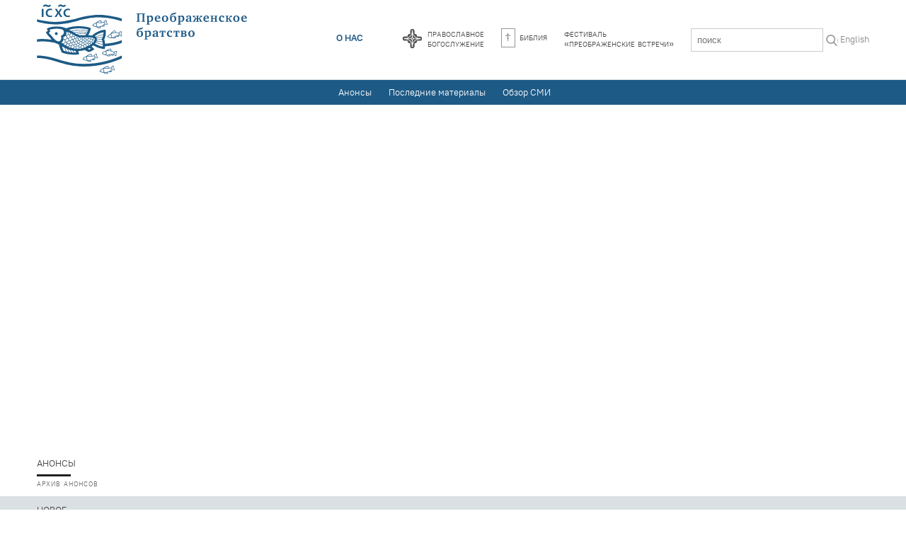

--- FILE ---
content_type: text/html; charset=UTF-8
request_url: https://psmb.ru/?media=isVideo
body_size: 16450
content:
<!DOCTYPE html><html lang="ru"><!--
	This website is powered by Neos, the Open Source Content Application Platform licensed under the GNU/GPL.
	Neos is based on Flow, a powerful PHP application framework licensed under the MIT license.

	More information and contribution opportunities at https://www.neos.io
-->
<head><meta charset="UTF-8" /><title>Главная | Преображенское братство</title><link href="https://psmb.ru/_Resources/Static/Packages/Sfi.Site/built/index.css?12991fc0" type="text/css" rel="stylesheet" /><link href="https://psmb.ru/_Resources/Static/Packages/Sfi.Site/built/vendor.css" type="text/css" rel="stylesheet" /><meta name="robots" content="index,follow" /><link rel="canonical" href="https://psmb.ru/" />


<link rel="alternate" hreflang="ru" href="https://psmb.ru/"/>
<link rel="alternate" hreflang="en" href="https://psmb.ru/en"/>
			<meta name="viewport" content="width=device-width, initial-scale=1.0, user-scalable=no" />			<!-- Generate favicons with http://realfavicongenerator.net/ -->			<link rel="apple-touch-icon" sizes="57x57" href="/apple-touch-icon-57x57.png">			<link rel="apple-touch-icon" sizes="60x60" href="/apple-touch-icon-60x60.png">			<link rel="apple-touch-icon" sizes="72x72" href="/apple-touch-icon-72x72.png">			<link rel="apple-touch-icon" sizes="76x76" href="/apple-touch-icon-76x76.png">			<link rel="apple-touch-icon" sizes="114x114" href="/apple-touch-icon-114x114.png">			<link rel="apple-touch-icon" sizes="120x120" href="/apple-touch-icon-120x120.png">			<link rel="apple-touch-icon" sizes="144x144" href="/apple-touch-icon-144x144.png">			<link rel="apple-touch-icon" sizes="152x152" href="/apple-touch-icon-152x152.png">			<link rel="apple-touch-icon" sizes="180x180" href="/apple-touch-icon-180x180.png">			<link rel="icon" type="image/png" href="/favicon-32x32.png" sizes="32x32">			<link rel="icon" type="image/png" href="/android-chrome-192x192.png" sizes="192x192">			<link rel="icon" type="image/png" href="/favicon-96x96.png" sizes="96x96">			<link rel="icon" type="image/png" href="/favicon-16x16.png" sizes="16x16">			<link rel="manifest" href="/site.webmanifest">			<link rel="mask-icon" href="/safari-pinned-tab.svg" color="#5bbad5">			<meta name="msapplication-TileColor" content="#da532c">			<meta name="msapplication-TileImage" content="/mstile-144x144.png">			<meta name="theme-color" content="#ffffff">		</head><body class="Page" id="Page-home"><div class="container mobile-nav__content">
	
<nav class="header section-color-bd">
	<div class="header__upper-bar clearfix">
		<div class="fixedWidth" style="overflow:initial;">
			<div class="columns">
				<h1 class="site-title left">
					<a class="site-title__logo" style="overflow: hidden" title="На главную" href="/">
						<img width="300px" src="/_Resources/Static/Packages/Sfi.Site/Images/PsmbFish-ru.svg" alt="Преображенское братство"/>
					</a>
				</h1>
				<div class="left hide-for-small-only">
				</div>
				<div class="right" style="margin-top: 28px">
					<a class="light-button marginRight-double" href="/o-nas.html">О нас</a>
					
					<ul class="secondary-nav right">
	
		<li class="secondary-nav__item">
			<div class="calendar-widget">
				<div class="calendar-widget__link right secondary-nav__item-label"><a href="https://molitva.app/?utm_source=psmb" title="Православный календарь">
					<div style="display: flex;">
						<svg xmlns="http://www.w3.org/2000/svg" viewBox="0 0 63.099 29.124" width="63.099" height="29.124" style="margin-left: -10px; margin-right: -10px">
							<path
									d="M45.737 14.57a3.525 3.525 0 00-3.525-3.525h-3.525a3.539 3.539 0 00-3.525-3.542V3.978a3.525 3.525 0 10-7.05 0v3.525a3.528 3.528 0 00-3.525 3.542h-3.525a3.534 3.534 0 000 7.067h3.525a3.525 3.525 0 003.525 3.525v3.542a3.525 3.525 0 007.05 0v-3.543a3.525 3.525 0 003.525-3.525h3.525a3.55 3.55 0 003.525-3.542z"
									fill="#555555"
							/>
							<path
									d="M31.604 29.124a3.983 3.983 0 01-3.978-3.962V22.04a3.963 3.963 0 01-3.508-3.508h-3.122a3.97 3.97 0 010-7.94h3.122a3.963 3.963 0 013.508-3.508V3.978a3.97 3.97 0 117.94 0v3.106a3.963 3.963 0 013.508 3.508h3.122a3.97 3.97 0 010 7.94h-3.105a4 4 0 01-3.508 3.508v3.122a3.973 3.973 0 01-3.979 3.962zM21.012 11.481a3.089 3.089 0 100 6.177h3.978v.436a3.1 3.1 0 003.089 3.089h.436v3.978a3.089 3.089 0 106.177 0v-3.978h.436a3.081 3.081 0 003.089-3.089v-.436h3.978a3.089 3.089 0 000-6.177h-3.978v-.436a3.091 3.091 0 00-3.089-3.089h-.436V4a3.089 3.089 0 00-6.177 0v3.962h-.436a3.091 3.091 0 00-3.089 3.089v.436z"
									fill="#fff"
							/>
							<path
									d="M42.598 13.748a.843.843 0 00-.688.369 9.918 9.918 0 01-9.786-9.333v-.537a.851.851 0 00.336-.671.842.842 0 00-.839-.839.831.831 0 00-.839.839.865.865 0 00.3.655v.823a9.865 9.865 0 01-9.585 9.048.826.826 0 00-.671-.336.853.853 0 00-.839.839.833.833 0 001.46.554 10.074 10.074 0 019.635 9.7.818.818 0 00-.336.655.842.842 0 00.839.839.835.835 0 00.537-1.477 9.983 9.983 0 019.87-9.686.864.864 0 00.6.252.85.85 0 000-1.7zm-4.516.47h-4.515a2.036 2.036 0 00-1.444-1.494v-4.3a10.732 10.732 0 005.964 5.794zm-6.48 1.477a1.024 1.024 0 010-2.048 1.017 1.017 0 011.024 1.024 1.028 1.028 0 01-1.023 1.024zm-.52-7.218v4.259a2.009 2.009 0 00-1.444 1.494h-4.551a10.9 10.9 0 006-5.753zm-5.842 6.647h4.415a1.993 1.993 0 001.427 1.477v4.348a10.962 10.962 0 00-5.841-5.825zm6.882 5.808v-4.331a1.993 1.993 0 001.427-1.477h4.438a10.905 10.905 0 00-5.863 5.812z"
									fill="#fff"
							/>
						</svg>
						<div>Православное<br>богослужение</a></div>
					</div>
				</div>
			</div>
		</li>
		<li class="secondary-nav__item secondary-nav__item-label">
			<a href="https://bible.psmb.ru" title="Библия"><img alt="Библия" src="/_Resources/Static/Packages/Sfi.Site/Icons/icon-bible.png">Библия</a>
		</li>
		<li class="secondary-nav__item">
			<div class="calendar-widget">
				<div class="secondary-nav__item-label"><a href="https://festival.psmb.ru" title="Фестиваль «Преображенские встречи»">Фестиваль<br>«Преображенские встречи»</a></div>
			</div>
		</li>
	
	<li class="secondary-nav__item" style="margin-bottom: 0;">
		<style>
    .nooutline {
        outline: 0;
    }
</style>
<form action="https://www.google.ru/cse" target="_blank">
    <input name="cx" type="hidden" value="018114637120266180637:giwypvp527e" />
    <input name="ie" type="hidden" value="UTF-8" />
    <div style="width: 185px; display: flex">
        <input
            name="q"
            placeholder="поиск"
            class="nooutline"
            style="padding: 8px; margin-right: 4px; border: 1px solid #ccc"
        />
        <button
            class="nooutline"
            name="sa"
            type="submit"
            title="поиск"
            style="background: white; padding: 0; margin: 0; margin-top: 4px;"
        >
            <svg
                style="fill: #999"
                xmlns="http://www.w3.org/2000/svg"
                viewBox="0 0 56.966 56.966"
                width="16"
                height="16"
            >
                <path
                    d="M55.146 51.887L41.588 37.786A22.926 22.926 0 0 0 46.984 23c0-12.682-10.318-23-23-23s-23 10.318-23 23 10.318 23 23 23c4.761 0 9.298-1.436 13.177-4.162l13.661 14.208c.571.593 1.339.92 2.162.92.779 0 1.518-.297 2.079-.837a3.004 3.004 0 0 0 .083-4.242zM23.984 6c9.374 0 17 7.626 17 17s-7.626 17-17 17-17-7.626-17-17 7.626-17 17-17z"
                />
            </svg>
        </button>
    </div>
</form>

	</li>
	<li class="secondary-nav__item--alt">
		<a style="display:block" href="/en">In English</a>
	</li>
</ul>

				</div>
				<a href="#" class="mobile-nav__toggle js-mobile-nav__toggle show-for-small-only"><span></span><span></span><span></span></a>
			</div>
		</div>
	</div>
</nav>

	
	<div class="row stripe section-color-bg magellan-container" data-magellan-expedition="fixed"  data-options="destination_threshold:65;">
	<div class="fixedWidth">
		<div class="columns">
			<dl style="display: flex; justify-content: center">
				<dd class="stripe__item stripe__item--link" data-magellan-arrival="announcements">
					<a href="#announcements">Анонсы</a>
				</dd>
				<dd class="stripe__item stripe__item--link" data-magellan-arrival="news">
					<a href="#news">Последние материалы</a>
				</dd>
				<dd class="stripe__item stripe__item--link" data-magellan-arrival="smi">
					<a href="#smi">Обзор СМИ</a>
				</dd>
			</dl>
		</div>
	</div>
</div>

<div class="neos-contentcollection"><div class="Html"><div class="Html"><style>
  @media (min-width: 640px) {
	.Temp {
	  display: flex;
	}
  }
  .TempItem {
	background-color: #eb443c;
	height: 100%;
	margin-bottom: 24px;
  }
  .TempItem-body {
	padding: 12px;
	color: white;
  }
  
  
  	.Forum {
		background: url('https://psmb-neos-resources.hb.bizmrg.com/target/psmb/f3b41b499d68a15361d8c841626e43fc81c87493/forumM-2019-1917-01-01-01.svg') no-repeat top center;
		background-size: 340px;
		height: 340px;
	}
	@media (min-width: 825px) {
		.Forum {
			background: url('https://psmb-neos-resources.hb.bizmrg.com/target/psmb/1a8297954aba5cce79ad7866778839f6332d6f74/forum-2019-1917-01.svg') no-repeat top center;
			background-size: 1176px;
			height: 440px;
		}
	}
</style>
<div class="fixedWidth row marginBottom-double">
  <div class="columns">
	<a target="_blank" href="https://forum-in.ru/" title="Форум «Имеющие надежду»">
	  <div class="Forum">&nbsp;</div>
	</a>
  </div>
</div>


</div></div></div>

<div class="row">
	<div class="fixedWidth">
		<div class="columns paddingVertical-single">
			<a name="announcements"></a>
			<h2 data-magellan-destination="announcements" class="block-title-divider" style="margin-top: 0; margin-bottom: 0;">
				<span>Анонсы</span>
			</h2>
			<div><a class="service" href="/anonsy.html">Архив анонсов</a></div>
		</div>
	</div>
</div>
<div class="row backgroundColor-gray">
	<div class="fixedWidth">
		<div class="large-9 columns">
			<a name="news"></a>
			<div data-magellan-destination="news">
				<h2 data-magellan-destination="top" class="block-title-divider left" style="margin-top: -5px;">
					<span>Новое</span>
				</h2>
				

<div class="stream js-stream" id="more_news" >
	<script>window.Psmb = window.Psmb || {}; window.Psmb.i18n = window.Psmb.i18n || {}; window.Psmb.i18n = Object.assign(window.Psmb.i18n, {"loadMore":"\u0437\u0430\u0433\u0440\u0443\u0437\u0438\u0442\u044c \u0435\u0449\u0435","end":"\u043a\u043e\u043d\u0435\u0446!"});</script>
	<section class="filter-bar js-filter-bar">
		<a class="filter-bar__item js-filter-bar__item" href="/">Все материалы</a><a href="/?media=isPhoto" class="filter-bar__item js-filter-bar__item">Фото</a><a href="/?media=isAudio" class="filter-bar__item js-filter-bar__item">Аудио</a><a href="/?media=isVideo" class="active filter-bar__item js-filter-bar__item">Видео</a><select style="width: 160px; margin: 0 0 0 24px !important; padding: 6px 12px !important" class="filter-bar__item input js-filter-bar__datePicker"><option data-label-full="По дате" data-label-short="Все материалы" label="По дате"></option><optgroup label="2021"><option href="/?dateTill=2021-11-01" value="/?dateTill=2021-11-01" data-label-full="Ноябрь 2021" data-label-short="Ноябрь (1)" label="Ноябрь (1)"></option><option href="/?dateTill=2021-07-01" value="/?dateTill=2021-07-01" data-label-full="Июль 2021" data-label-short="Июль (1)" label="Июль (1)"></option><option href="/?dateTill=2021-05-01" value="/?dateTill=2021-05-01" data-label-full="Май 2021" data-label-short="Май (5)" label="Май (5)"></option><option href="/?dateTill=2021-04-01" value="/?dateTill=2021-04-01" data-label-full="Апрель 2021" data-label-short="Апрель (11)" label="Апрель (11)"></option><option href="/?dateTill=2021-03-01" value="/?dateTill=2021-03-01" data-label-full="Март 2021" data-label-short="Март (14)" label="Март (14)"></option><option href="/?dateTill=2021-02-01" value="/?dateTill=2021-02-01" data-label-full="Февраль 2021" data-label-short="Февраль (9)" label="Февраль (9)"></option><option href="/?dateTill=2021-01-01" value="/?dateTill=2021-01-01" data-label-full="Январь 2021" data-label-short="Январь (10)" label="Январь (10)"></option></optgroup><optgroup label="2020"><option href="/?dateTill=2020-12-01" value="/?dateTill=2020-12-01" data-label-full="Декабрь 2020" data-label-short="Декабрь (11)" label="Декабрь (11)"></option><option href="/?dateTill=2020-11-01" value="/?dateTill=2020-11-01" data-label-full="Ноябрь 2020" data-label-short="Ноябрь (10)" label="Ноябрь (10)"></option><option href="/?dateTill=2020-10-01" value="/?dateTill=2020-10-01" data-label-full="Октябрь 2020" data-label-short="Октябрь (8)" label="Октябрь (8)"></option><option href="/?dateTill=2020-09-01" value="/?dateTill=2020-09-01" data-label-full="Сентябрь 2020" data-label-short="Сентябрь (10)" label="Сентябрь (10)"></option><option href="/?dateTill=2020-08-01" value="/?dateTill=2020-08-01" data-label-full="Август 2020" data-label-short="Август (17)" label="Август (17)"></option><option href="/?dateTill=2020-07-01" value="/?dateTill=2020-07-01" data-label-full="Июль 2020" data-label-short="Июль (5)" label="Июль (5)"></option><option href="/?dateTill=2020-06-01" value="/?dateTill=2020-06-01" data-label-full="Июнь 2020" data-label-short="Июнь (6)" label="Июнь (6)"></option><option href="/?dateTill=2020-05-01" value="/?dateTill=2020-05-01" data-label-full="Май 2020" data-label-short="Май (11)" label="Май (11)"></option><option href="/?dateTill=2020-04-01" value="/?dateTill=2020-04-01" data-label-full="Апрель 2020" data-label-short="Апрель (17)" label="Апрель (17)"></option><option href="/?dateTill=2020-03-01" value="/?dateTill=2020-03-01" data-label-full="Март 2020" data-label-short="Март (12)" label="Март (12)"></option><option href="/?dateTill=2020-02-01" value="/?dateTill=2020-02-01" data-label-full="Февраль 2020" data-label-short="Февраль (12)" label="Февраль (12)"></option><option href="/?dateTill=2020-01-01" value="/?dateTill=2020-01-01" data-label-full="Январь 2020" data-label-short="Январь (7)" label="Январь (7)"></option></optgroup><optgroup label="2019"><option href="/?dateTill=2019-12-01" value="/?dateTill=2019-12-01" data-label-full="Декабрь 2019" data-label-short="Декабрь (5)" label="Декабрь (5)"></option><option href="/?dateTill=2019-11-01" value="/?dateTill=2019-11-01" data-label-full="Ноябрь 2019" data-label-short="Ноябрь (7)" label="Ноябрь (7)"></option><option href="/?dateTill=2019-10-01" value="/?dateTill=2019-10-01" data-label-full="Октябрь 2019" data-label-short="Октябрь (13)" label="Октябрь (13)"></option><option href="/?dateTill=2019-09-01" value="/?dateTill=2019-09-01" data-label-full="Сентябрь 2019" data-label-short="Сентябрь (8)" label="Сентябрь (8)"></option><option href="/?dateTill=2019-08-01" value="/?dateTill=2019-08-01" data-label-full="Август 2019" data-label-short="Август (16)" label="Август (16)"></option><option href="/?dateTill=2019-07-01" value="/?dateTill=2019-07-01" data-label-full="Июль 2019" data-label-short="Июль (5)" label="Июль (5)"></option><option href="/?dateTill=2019-06-01" value="/?dateTill=2019-06-01" data-label-full="Июнь 2019" data-label-short="Июнь (6)" label="Июнь (6)"></option><option href="/?dateTill=2019-05-01" value="/?dateTill=2019-05-01" data-label-full="Май 2019" data-label-short="Май (5)" label="Май (5)"></option><option href="/?dateTill=2019-04-01" value="/?dateTill=2019-04-01" data-label-full="Апрель 2019" data-label-short="Апрель (11)" label="Апрель (11)"></option><option href="/?dateTill=2019-03-01" value="/?dateTill=2019-03-01" data-label-full="Март 2019" data-label-short="Март (7)" label="Март (7)"></option><option href="/?dateTill=2019-02-01" value="/?dateTill=2019-02-01" data-label-full="Февраль 2019" data-label-short="Февраль (13)" label="Февраль (13)"></option><option href="/?dateTill=2019-01-01" value="/?dateTill=2019-01-01" data-label-full="Январь 2019" data-label-short="Январь (8)" label="Январь (8)"></option></optgroup><optgroup label="2018"><option href="/?dateTill=2018-12-01" value="/?dateTill=2018-12-01" data-label-full="Декабрь 2018" data-label-short="Декабрь (13)" label="Декабрь (13)"></option><option href="/?dateTill=2018-11-01" value="/?dateTill=2018-11-01" data-label-full="Ноябрь 2018" data-label-short="Ноябрь (12)" label="Ноябрь (12)"></option><option href="/?dateTill=2018-10-01" value="/?dateTill=2018-10-01" data-label-full="Октябрь 2018" data-label-short="Октябрь (18)" label="Октябрь (18)"></option><option href="/?dateTill=2018-09-01" value="/?dateTill=2018-09-01" data-label-full="Сентябрь 2018" data-label-short="Сентябрь (18)" label="Сентябрь (18)"></option><option href="/?dateTill=2018-08-01" value="/?dateTill=2018-08-01" data-label-full="Август 2018" data-label-short="Август (35)" label="Август (35)"></option><option href="/?dateTill=2018-07-01" value="/?dateTill=2018-07-01" data-label-full="Июль 2018" data-label-short="Июль (24)" label="Июль (24)"></option><option href="/?dateTill=2018-06-01" value="/?dateTill=2018-06-01" data-label-full="Июнь 2018" data-label-short="Июнь (32)" label="Июнь (32)"></option><option href="/?dateTill=2018-05-01" value="/?dateTill=2018-05-01" data-label-full="Май 2018" data-label-short="Май (30)" label="Май (30)"></option><option href="/?dateTill=2018-04-01" value="/?dateTill=2018-04-01" data-label-full="Апрель 2018" data-label-short="Апрель (41)" label="Апрель (41)"></option><option href="/?dateTill=2018-03-01" value="/?dateTill=2018-03-01" data-label-full="Март 2018" data-label-short="Март (33)" label="Март (33)"></option><option href="/?dateTill=2018-02-01" value="/?dateTill=2018-02-01" data-label-full="Февраль 2018" data-label-short="Февраль (33)" label="Февраль (33)"></option><option href="/?dateTill=2018-01-01" value="/?dateTill=2018-01-01" data-label-full="Январь 2018" data-label-short="Январь (21)" label="Январь (21)"></option></optgroup><optgroup label="2017"><option href="/?dateTill=2017-12-01" value="/?dateTill=2017-12-01" data-label-full="Декабрь 2017" data-label-short="Декабрь (32)" label="Декабрь (32)"></option><option href="/?dateTill=2017-11-01" value="/?dateTill=2017-11-01" data-label-full="Ноябрь 2017" data-label-short="Ноябрь (27)" label="Ноябрь (27)"></option><option href="/?dateTill=2017-10-01" value="/?dateTill=2017-10-01" data-label-full="Октябрь 2017" data-label-short="Октябрь (31)" label="Октябрь (31)"></option><option href="/?dateTill=2017-09-01" value="/?dateTill=2017-09-01" data-label-full="Сентябрь 2017" data-label-short="Сентябрь (29)" label="Сентябрь (29)"></option><option href="/?dateTill=2017-08-01" value="/?dateTill=2017-08-01" data-label-full="Август 2017" data-label-short="Август (35)" label="Август (35)"></option><option href="/?dateTill=2017-07-01" value="/?dateTill=2017-07-01" data-label-full="Июль 2017" data-label-short="Июль (26)" label="Июль (26)"></option><option href="/?dateTill=2017-06-01" value="/?dateTill=2017-06-01" data-label-full="Июнь 2017" data-label-short="Июнь (20)" label="Июнь (20)"></option><option href="/?dateTill=2017-05-01" value="/?dateTill=2017-05-01" data-label-full="Май 2017" data-label-short="Май (24)" label="Май (24)"></option><option href="/?dateTill=2017-04-01" value="/?dateTill=2017-04-01" data-label-full="Апрель 2017" data-label-short="Апрель (27)" label="Апрель (27)"></option><option href="/?dateTill=2017-03-01" value="/?dateTill=2017-03-01" data-label-full="Март 2017" data-label-short="Март (25)" label="Март (25)"></option><option href="/?dateTill=2017-02-01" value="/?dateTill=2017-02-01" data-label-full="Февраль 2017" data-label-short="Февраль (27)" label="Февраль (27)"></option><option href="/?dateTill=2017-01-01" value="/?dateTill=2017-01-01" data-label-full="Январь 2017" data-label-short="Январь (23)" label="Январь (23)"></option></optgroup><optgroup label="2016"><option href="/?dateTill=2016-12-01" value="/?dateTill=2016-12-01" data-label-full="Декабрь 2016" data-label-short="Декабрь (17)" label="Декабрь (17)"></option><option href="/?dateTill=2016-11-01" value="/?dateTill=2016-11-01" data-label-full="Ноябрь 2016" data-label-short="Ноябрь (23)" label="Ноябрь (23)"></option><option href="/?dateTill=2016-10-01" value="/?dateTill=2016-10-01" data-label-full="Октябрь 2016" data-label-short="Октябрь (19)" label="Октябрь (19)"></option><option href="/?dateTill=2016-09-01" value="/?dateTill=2016-09-01" data-label-full="Сентябрь 2016" data-label-short="Сентябрь (24)" label="Сентябрь (24)"></option><option href="/?dateTill=2016-08-01" value="/?dateTill=2016-08-01" data-label-full="Август 2016" data-label-short="Август (34)" label="Август (34)"></option><option href="/?dateTill=2016-07-01" value="/?dateTill=2016-07-01" data-label-full="Июль 2016" data-label-short="Июль (18)" label="Июль (18)"></option><option href="/?dateTill=2016-06-01" value="/?dateTill=2016-06-01" data-label-full="Июнь 2016" data-label-short="Июнь (26)" label="Июнь (26)"></option><option href="/?dateTill=2016-05-01" value="/?dateTill=2016-05-01" data-label-full="Май 2016" data-label-short="Май (23)" label="Май (23)"></option><option href="/?dateTill=2016-04-01" value="/?dateTill=2016-04-01" data-label-full="Апрель 2016" data-label-short="Апрель (29)" label="Апрель (29)"></option><option href="/?dateTill=2016-03-01" value="/?dateTill=2016-03-01" data-label-full="Март 2016" data-label-short="Март (28)" label="Март (28)"></option><option href="/?dateTill=2016-02-01" value="/?dateTill=2016-02-01" data-label-full="Февраль 2016" data-label-short="Февраль (37)" label="Февраль (37)"></option><option href="/?dateTill=2016-01-01" value="/?dateTill=2016-01-01" data-label-full="Январь 2016" data-label-short="Январь (30)" label="Январь (30)"></option></optgroup><optgroup label="2015"><option href="/?dateTill=2015-12-01" value="/?dateTill=2015-12-01" data-label-full="Декабрь 2015" data-label-short="Декабрь (22)" label="Декабрь (22)"></option><option href="/?dateTill=2015-11-01" value="/?dateTill=2015-11-01" data-label-full="Ноябрь 2015" data-label-short="Ноябрь (35)" label="Ноябрь (35)"></option><option href="/?dateTill=2015-10-01" value="/?dateTill=2015-10-01" data-label-full="Октябрь 2015" data-label-short="Октябрь (22)" label="Октябрь (22)"></option><option href="/?dateTill=2015-09-01" value="/?dateTill=2015-09-01" data-label-full="Сентябрь 2015" data-label-short="Сентябрь (16)" label="Сентябрь (16)"></option><option href="/?dateTill=2015-08-01" value="/?dateTill=2015-08-01" data-label-full="Август 2015" data-label-short="Август (20)" label="Август (20)"></option><option href="/?dateTill=2015-07-01" value="/?dateTill=2015-07-01" data-label-full="Июль 2015" data-label-short="Июль (13)" label="Июль (13)"></option><option href="/?dateTill=2015-06-01" value="/?dateTill=2015-06-01" data-label-full="Июнь 2015" data-label-short="Июнь (17)" label="Июнь (17)"></option><option href="/?dateTill=2015-05-01" value="/?dateTill=2015-05-01" data-label-full="Май 2015" data-label-short="Май (20)" label="Май (20)"></option><option href="/?dateTill=2015-04-01" value="/?dateTill=2015-04-01" data-label-full="Апрель 2015" data-label-short="Апрель (27)" label="Апрель (27)"></option><option href="/?dateTill=2015-03-01" value="/?dateTill=2015-03-01" data-label-full="Март 2015" data-label-short="Март (20)" label="Март (20)"></option><option href="/?dateTill=2015-02-01" value="/?dateTill=2015-02-01" data-label-full="Февраль 2015" data-label-short="Февраль (22)" label="Февраль (22)"></option><option href="/?dateTill=2015-01-01" value="/?dateTill=2015-01-01" data-label-full="Январь 2015" data-label-short="Январь (17)" label="Январь (17)"></option></optgroup><optgroup label="2014"><option href="/?dateTill=2014-12-01" value="/?dateTill=2014-12-01" data-label-full="Декабрь 2014" data-label-short="Декабрь (16)" label="Декабрь (16)"></option><option href="/?dateTill=2014-11-01" value="/?dateTill=2014-11-01" data-label-full="Ноябрь 2014" data-label-short="Ноябрь (27)" label="Ноябрь (27)"></option><option href="/?dateTill=2014-10-01" value="/?dateTill=2014-10-01" data-label-full="Октябрь 2014" data-label-short="Октябрь (29)" label="Октябрь (29)"></option><option href="/?dateTill=2014-09-01" value="/?dateTill=2014-09-01" data-label-full="Сентябрь 2014" data-label-short="Сентябрь (19)" label="Сентябрь (19)"></option><option href="/?dateTill=2014-08-01" value="/?dateTill=2014-08-01" data-label-full="Август 2014" data-label-short="Август (17)" label="Август (17)"></option><option href="/?dateTill=2014-07-01" value="/?dateTill=2014-07-01" data-label-full="Июль 2014" data-label-short="Июль (19)" label="Июль (19)"></option><option href="/?dateTill=2014-06-01" value="/?dateTill=2014-06-01" data-label-full="Июнь 2014" data-label-short="Июнь (24)" label="Июнь (24)"></option><option href="/?dateTill=2014-05-01" value="/?dateTill=2014-05-01" data-label-full="Май 2014" data-label-short="Май (20)" label="Май (20)"></option><option href="/?dateTill=2014-04-01" value="/?dateTill=2014-04-01" data-label-full="Апрель 2014" data-label-short="Апрель (30)" label="Апрель (30)"></option><option href="/?dateTill=2014-03-01" value="/?dateTill=2014-03-01" data-label-full="Март 2014" data-label-short="Март (21)" label="Март (21)"></option><option href="/?dateTill=2014-02-01" value="/?dateTill=2014-02-01" data-label-full="Февраль 2014" data-label-short="Февраль (33)" label="Февраль (33)"></option><option href="/?dateTill=2014-01-01" value="/?dateTill=2014-01-01" data-label-full="Январь 2014" data-label-short="Январь (34)" label="Январь (34)"></option></optgroup><optgroup label="2013"><option href="/?dateTill=2013-12-01" value="/?dateTill=2013-12-01" data-label-full="Декабрь 2013" data-label-short="Декабрь (32)" label="Декабрь (32)"></option><option href="/?dateTill=2013-11-01" value="/?dateTill=2013-11-01" data-label-full="Ноябрь 2013" data-label-short="Ноябрь (36)" label="Ноябрь (36)"></option><option href="/?dateTill=2013-10-01" value="/?dateTill=2013-10-01" data-label-full="Октябрь 2013" data-label-short="Октябрь (28)" label="Октябрь (28)"></option><option href="/?dateTill=2013-09-01" value="/?dateTill=2013-09-01" data-label-full="Сентябрь 2013" data-label-short="Сентябрь (27)" label="Сентябрь (27)"></option><option href="/?dateTill=2013-08-01" value="/?dateTill=2013-08-01" data-label-full="Август 2013" data-label-short="Август (32)" label="Август (32)"></option><option href="/?dateTill=2013-07-01" value="/?dateTill=2013-07-01" data-label-full="Июль 2013" data-label-short="Июль (23)" label="Июль (23)"></option><option href="/?dateTill=2013-06-01" value="/?dateTill=2013-06-01" data-label-full="Июнь 2013" data-label-short="Июнь (21)" label="Июнь (21)"></option><option href="/?dateTill=2013-05-01" value="/?dateTill=2013-05-01" data-label-full="Май 2013" data-label-short="Май (35)" label="Май (35)"></option><option href="/?dateTill=2013-04-01" value="/?dateTill=2013-04-01" data-label-full="Апрель 2013" data-label-short="Апрель (21)" label="Апрель (21)"></option><option href="/?dateTill=2013-03-01" value="/?dateTill=2013-03-01" data-label-full="Март 2013" data-label-short="Март (22)" label="Март (22)"></option><option href="/?dateTill=2013-02-01" value="/?dateTill=2013-02-01" data-label-full="Февраль 2013" data-label-short="Февраль (32)" label="Февраль (32)"></option><option href="/?dateTill=2013-01-01" value="/?dateTill=2013-01-01" data-label-full="Январь 2013" data-label-short="Январь (30)" label="Январь (30)"></option></optgroup><optgroup label="2012"><option href="/?dateTill=2012-12-01" value="/?dateTill=2012-12-01" data-label-full="Декабрь 2012" data-label-short="Декабрь (26)" label="Декабрь (26)"></option><option href="/?dateTill=2012-11-01" value="/?dateTill=2012-11-01" data-label-full="Ноябрь 2012" data-label-short="Ноябрь (30)" label="Ноябрь (30)"></option><option href="/?dateTill=2012-10-01" value="/?dateTill=2012-10-01" data-label-full="Октябрь 2012" data-label-short="Октябрь (29)" label="Октябрь (29)"></option><option href="/?dateTill=2012-09-01" value="/?dateTill=2012-09-01" data-label-full="Сентябрь 2012" data-label-short="Сентябрь (20)" label="Сентябрь (20)"></option><option href="/?dateTill=2012-08-01" value="/?dateTill=2012-08-01" data-label-full="Август 2012" data-label-short="Август (22)" label="Август (22)"></option><option href="/?dateTill=2012-07-01" value="/?dateTill=2012-07-01" data-label-full="Июль 2012" data-label-short="Июль (25)" label="Июль (25)"></option><option href="/?dateTill=2012-06-01" value="/?dateTill=2012-06-01" data-label-full="Июнь 2012" data-label-short="Июнь (23)" label="Июнь (23)"></option><option href="/?dateTill=2012-05-01" value="/?dateTill=2012-05-01" data-label-full="Май 2012" data-label-short="Май (15)" label="Май (15)"></option><option href="/?dateTill=2012-04-01" value="/?dateTill=2012-04-01" data-label-full="Апрель 2012" data-label-short="Апрель (36)" label="Апрель (36)"></option><option href="/?dateTill=2012-03-01" value="/?dateTill=2012-03-01" data-label-full="Март 2012" data-label-short="Март (30)" label="Март (30)"></option><option href="/?dateTill=2012-02-01" value="/?dateTill=2012-02-01" data-label-full="Февраль 2012" data-label-short="Февраль (21)" label="Февраль (21)"></option><option href="/?dateTill=2012-01-01" value="/?dateTill=2012-01-01" data-label-full="Январь 2012" data-label-short="Январь (16)" label="Январь (16)"></option></optgroup><optgroup label="2011"><option href="/?dateTill=2011-12-01" value="/?dateTill=2011-12-01" data-label-full="Декабрь 2011" data-label-short="Декабрь (18)" label="Декабрь (18)"></option><option href="/?dateTill=2011-11-01" value="/?dateTill=2011-11-01" data-label-full="Ноябрь 2011" data-label-short="Ноябрь (27)" label="Ноябрь (27)"></option><option href="/?dateTill=2011-10-01" value="/?dateTill=2011-10-01" data-label-full="Октябрь 2011" data-label-short="Октябрь (20)" label="Октябрь (20)"></option><option href="/?dateTill=2011-09-01" value="/?dateTill=2011-09-01" data-label-full="Сентябрь 2011" data-label-short="Сентябрь (37)" label="Сентябрь (37)"></option><option href="/?dateTill=2011-08-01" value="/?dateTill=2011-08-01" data-label-full="Август 2011" data-label-short="Август (23)" label="Август (23)"></option><option href="/?dateTill=2011-07-01" value="/?dateTill=2011-07-01" data-label-full="Июль 2011" data-label-short="Июль (15)" label="Июль (15)"></option><option href="/?dateTill=2011-06-01" value="/?dateTill=2011-06-01" data-label-full="Июнь 2011" data-label-short="Июнь (19)" label="Июнь (19)"></option><option href="/?dateTill=2011-05-01" value="/?dateTill=2011-05-01" data-label-full="Май 2011" data-label-short="Май (18)" label="Май (18)"></option><option href="/?dateTill=2011-04-01" value="/?dateTill=2011-04-01" data-label-full="Апрель 2011" data-label-short="Апрель (23)" label="Апрель (23)"></option><option href="/?dateTill=2011-03-01" value="/?dateTill=2011-03-01" data-label-full="Март 2011" data-label-short="Март (28)" label="Март (28)"></option><option href="/?dateTill=2011-02-01" value="/?dateTill=2011-02-01" data-label-full="Февраль 2011" data-label-short="Февраль (20)" label="Февраль (20)"></option><option href="/?dateTill=2011-01-01" value="/?dateTill=2011-01-01" data-label-full="Январь 2011" data-label-short="Январь (17)" label="Январь (17)"></option></optgroup><optgroup label="2010"><option href="/?dateTill=2010-12-01" value="/?dateTill=2010-12-01" data-label-full="Декабрь 2010" data-label-short="Декабрь (14)" label="Декабрь (14)"></option><option href="/?dateTill=2010-11-01" value="/?dateTill=2010-11-01" data-label-full="Ноябрь 2010" data-label-short="Ноябрь (23)" label="Ноябрь (23)"></option><option href="/?dateTill=2010-10-01" value="/?dateTill=2010-10-01" data-label-full="Октябрь 2010" data-label-short="Октябрь (27)" label="Октябрь (27)"></option><option href="/?dateTill=2010-09-01" value="/?dateTill=2010-09-01" data-label-full="Сентябрь 2010" data-label-short="Сентябрь (30)" label="Сентябрь (30)"></option><option href="/?dateTill=2010-08-01" value="/?dateTill=2010-08-01" data-label-full="Август 2010" data-label-short="Август (28)" label="Август (28)"></option><option href="/?dateTill=2010-07-01" value="/?dateTill=2010-07-01" data-label-full="Июль 2010" data-label-short="Июль (19)" label="Июль (19)"></option><option href="/?dateTill=2010-06-01" value="/?dateTill=2010-06-01" data-label-full="Июнь 2010" data-label-short="Июнь (26)" label="Июнь (26)"></option><option href="/?dateTill=2010-05-01" value="/?dateTill=2010-05-01" data-label-full="Май 2010" data-label-short="Май (25)" label="Май (25)"></option><option href="/?dateTill=2010-04-01" value="/?dateTill=2010-04-01" data-label-full="Апрель 2010" data-label-short="Апрель (32)" label="Апрель (32)"></option><option href="/?dateTill=2010-03-01" value="/?dateTill=2010-03-01" data-label-full="Март 2010" data-label-short="Март (34)" label="Март (34)"></option><option href="/?dateTill=2010-02-01" value="/?dateTill=2010-02-01" data-label-full="Февраль 2010" data-label-short="Февраль (19)" label="Февраль (19)"></option><option href="/?dateTill=2010-01-01" value="/?dateTill=2010-01-01" data-label-full="Январь 2010" data-label-short="Январь (21)" label="Январь (21)"></option></optgroup><optgroup label="2009"><option href="/?dateTill=2009-12-01" value="/?dateTill=2009-12-01" data-label-full="Декабрь 2009" data-label-short="Декабрь (23)" label="Декабрь (23)"></option><option href="/?dateTill=2009-11-01" value="/?dateTill=2009-11-01" data-label-full="Ноябрь 2009" data-label-short="Ноябрь (19)" label="Ноябрь (19)"></option><option href="/?dateTill=2009-10-01" value="/?dateTill=2009-10-01" data-label-full="Октябрь 2009" data-label-short="Октябрь (36)" label="Октябрь (36)"></option><option href="/?dateTill=2009-09-01" value="/?dateTill=2009-09-01" data-label-full="Сентябрь 2009" data-label-short="Сентябрь (42)" label="Сентябрь (42)"></option><option href="/?dateTill=2009-08-01" value="/?dateTill=2009-08-01" data-label-full="Август 2009" data-label-short="Август (20)" label="Август (20)"></option><option href="/?dateTill=2009-07-01" value="/?dateTill=2009-07-01" data-label-full="Июль 2009" data-label-short="Июль (23)" label="Июль (23)"></option><option href="/?dateTill=2009-06-01" value="/?dateTill=2009-06-01" data-label-full="Июнь 2009" data-label-short="Июнь (16)" label="Июнь (16)"></option><option href="/?dateTill=2009-05-01" value="/?dateTill=2009-05-01" data-label-full="Май 2009" data-label-short="Май (9)" label="Май (9)"></option><option href="/?dateTill=2009-03-01" value="/?dateTill=2009-03-01" data-label-full="Март 2009" data-label-short="Март (1)" label="Март (1)"></option><option href="/?dateTill=2009-02-01" value="/?dateTill=2009-02-01" data-label-full="Февраль 2009" data-label-short="Февраль (33)" label="Февраль (33)"></option></optgroup></select>
	</section>
	<ul class="stream__content js-stream__content">
	<li class="media js-media media-important stream__item js-stream__item video">
		<a href="/a/palomnichestvo-primireniia.html" title="Паломничество примирения">
			<div class="media-important__wrap">
				<div class="media-important__gradient"></div>
				<div class="media-important__overlay">
					<div class="media-important__date">
						21 октября 2018
					</div>
					<h3 class="media-important__title">Паломничество примирения</h3>
					<div class="media-important__hiding">
						<div class="media-important__teaser">Фильм о паломничестве поляков в Россию, которое организовал немецкий католический священник Манфред Дезелерс, руководитель Центра диалога и молитвы в Освенциме, в сентябре 2017 ...</div>
					</div>
				</div>
				<img width="576" height="357" class="media__image" src="https://psmb-neos-resources.hb.bizmrg.com/target/psmb/06c61d11860c81c503cdfb2e0a9d06857d64b12d/%D0%91%D0%B5%D0%B7%20%D0%BD%D0%B0%D0%B7%D0%B2%D0%B0%D0%BD%D0%B8%D1%8F-460x285.jpg" alt="Паломничество примирения" />
			</div>
		</a>
	</li>

	<li class="media js-media stream__item js-stream__item video">
		<a href="/a/material-2.html" title="Паломничество примирения в Россию">
			<div class="media__wrap section-color-bd">
				
				<div class="media__body">
					<div class="media__header-wrap">
						<span class="media__date">
							21 октября 2018
						</span>
						<h3 class="media__title">Паломничество примирения в Россию</h3>
						<div class="media__teaser">Фильм о паломничестве поляков в Россию, которое организовал немецкий католический священник Манфред Дезелерс, ...</div>
					</div>
					<span class="media__category"></span>
				</div>
			</div>
		</a>
	</li>

	<li class="media js-media media-important stream__item js-stream__item video">
		<a href="/a/sergii-radonezhskii-chelovek-vdokhnovliavshii-narod-na-edinstvo.html" title="Сергий Радонежский – человек, вдохновлявший народ на единство">
			<div class="media-important__wrap">
				<div class="media-important__gradient"></div>
				<div class="media-important__overlay">
					<div class="media-important__date">
						10 октября 2018
					</div>
					<h3 class="media-important__title">Сергий Радонежский – человек, вдохновлявший народ на единство</h3>
					<div class="media-important__hiding">
						<div class="media-important__teaser">Интервью духовным попечителем Преображенского братства священником Георгием Кочетковым на телеканале «360 Новости»</div>
					</div>
				</div>
				<img width="576" height="357" class="media__image" src="https://psmb-neos-resources.hb.bizmrg.com/target/psmb/54cd4e9902a6f19c345f292bd0e9299a5e14f673/%D0%A1%D0%BD%D0%B8%D0%BC%D0%BE%D0%BA-576x357.jpg" alt="Сергий Радонежский – человек, вдохновлявший народ на единство" />
			</div>
		</a>
	</li>

	<li class="media js-media media-important stream__item js-stream__item video">
		<a href="/a/khristianstvo-eto-otkrovenie-liubvi-i-svobody.html" title="Христианство – это откровение любви и свободы">
			<div class="media-important__wrap">
				<div class="media-important__gradient"></div>
				<div class="media-important__overlay">
					<div class="media-important__date">
						08 октября 2018
					</div>
					<h3 class="media-important__title">Христианство – это откровение любви и свободы</h3>
					<div class="media-important__hiding">
						<div class="media-important__teaser">Председатель Преображенского братства Дмитрий Гасак в эфире телеканала «Спас» дискутирует о феномене веры с психологом Эльмирой Тагировой</div>
					</div>
				</div>
				<img width="576" height="357" class="media__image" src="https://psmb-neos-resources.hb.bizmrg.com/target/psmb/d853df410f3cf623a2bb6286575dbb8b7f0359f8/%D0%93%D0%B0%D1%81%D0%B0%D0%BA%D0%9D%D0%B5%D0%92%D0%B5%D1%80%D1%8E-576x357.png" alt="Христианство – это откровение любви и свободы" />
			</div>
		</a>
	</li>

	<li class="media js-media stream__item js-stream__item video">
		<a href="/a/agapy-drevniaia-traditsiia-voskhodiashchaia-k-pervym-vekam-khristianstva.html" title="«Агапы – древняя традиция, восходящая к первым векам христианства»">
			<div class="media__wrap section-color-bd">
				
					<img width="276" height="200" class="media__image" src="https://psmb-neos-resources.hb.bizmrg.com/target/psmb/d7808cad2e4c9a5079a4326ada1410fe0ce2a49d/%D0%BE.%D0%9D%D0%B8%D0%BA%D0%BE%D0%BB%D0%B0%D0%B9%20%D0%A1%D0%BE%D0%BA%D0%BE%D0%BB%D0%BE%D0%B2-865x627-276x200.jpg" alt="«Агапы – древняя традиция, восходящая к первым векам христианства»" />
				
				<div class="media__body">
					<div class="media__header-wrap">
						<span class="media__date">
							28 августа 2018
						</span>
						<h3 class="media__title">«Агапы – древняя традиция, восходящая к первым векам христианства»</h3>
						<div class="media__teaser">Об агапах и их актуальности для современных христиан рассказывает протоиерей Николай Соколов</div>
					</div>
					<span class="media__category"></span>
				</div>
			</div>
		</a>
	</li>

	<li class="media js-media stream__item js-stream__item video">
		<a href="/a/o-trezvenii-i-trezvennosti.html" title="О трезвении и трезвенности">
			<div class="media__wrap section-color-bd">
				
					<img width="276" height="200" class="media__image" src="https://psmb-neos-resources.hb.bizmrg.com/target/psmb/c12dd059d9667fca0ac47322eb197607ec581033/%D0%96%D0%92_%D0%A2%D1%80%D0%B5%D0%B7%D0%B2%D0%B5%D0%BD%D0%B8%D0%B5-276x200.jpg" alt="О трезвении и трезвенности" />
				
				<div class="media__body">
					<div class="media__header-wrap">
						<span class="media__date">
							07 августа 2018
						</span>
						<h3 class="media__title">О трезвении и трезвенности</h3>
						<div class="media__teaser">Размышляют эксперты в преддверии площадки «Свобода от зависимостей – утопия или реальность?», которая пройдет на ...</div>
					</div>
					<span class="media__category"></span>
				</div>
			</div>
		</a>
	</li>

	<li class="media js-media stream__item js-stream__item video">
		<a href="/a/pravoslavie-po-efiopski.html" title="Православие по-эфиопски">
			<div class="media__wrap section-color-bd">
				
					<img width="276" height="200" class="media__image" src="https://psmb-neos-resources.hb.bizmrg.com/target/psmb/c2ac6752b0dc0f0347f888b37eaf5e3a24b1fcae/IMG_5751_resize-276x200.jpg" alt="Православие по-эфиопски" />
				
				<div class="media__body">
					<div class="media__header-wrap">
						<span class="media__date">
							27 июня 2018
						</span>
						<h3 class="media__title">Православие по-эфиопски</h3>
						<div class="media__teaser">Ольга Максимова, кандидат географических наук, член Преображенского братства, рассказывает про современную жизнь ...</div>
					</div>
					<span class="media__category"></span>
				</div>
			</div>
		</a>
	</li>

	<li class="media js-media stream__item js-stream__item video">
		<a href="/a/o-semi-chudesakh-rossii.html" title="О семи чудесах России">
			<div class="media__wrap section-color-bd">
				
					<img width="276" height="200" class="media__image" src="https://psmb-neos-resources.hb.bizmrg.com/target/psmb/5fa1f37b34806840603abae09cb8d5351ea308b8/%D0%90%D0%9C%D0%9A-276x200.jpg" alt="О семи чудесах России" />
				
				<div class="media__body">
					<div class="media__header-wrap">
						<span class="media__date">
							19 июня 2018
						</span>
						<h3 class="media__title">О семи чудесах России</h3>
						<div class="media__teaser">Рассказал Александр Копировский, профессор СФИ, искусствовед, &nbsp;в эфире программы «Православный Север» телеканала ...</div>
					</div>
					<span class="media__category"></span>
				</div>
			</div>
		</a>
	</li>

	<li class="media js-media stream__item js-stream__item video">
		<a href="/a/khristianskaia-alternativa-revoliutsionnym-potriaseniiam-v-rossii.html" title="«Христианская альтернатива революционным потрясениям в России»">
			<div class="media__wrap section-color-bd">
				
					<img width="276" height="200" class="media__image" src="https://psmb-neos-resources.hb.bizmrg.com/target/psmb/019e11ca38125f743db61621f14ae6e852d9267c/N.N.Nepluev-1901-568x412-276x200.jpg" alt="«Христианская альтернатива революционным потрясениям в России»" />
				
				<div class="media__body">
					<div class="media__header-wrap">
						<span class="media__date">
							09 мая 2018
						</span>
						<h3 class="media__title">«Христианская альтернатива революционным потрясениям в России»</h3>
						<div class="media__teaser">В программе телеканала «Союз» «Беседы о русской истории. К 100-летию Октябрьской революции» Наталия Игнатович, ...</div>
					</div>
					<span class="media__category"></span>
				</div>
			</div>
		</a>
	</li>

	<li class="media js-media stream__item js-stream__item video">
		<a href="/a/paskhalnyi-ekspress-v-tveri.html" title="«Пасхальный экспресс» в Твери">
			<div class="media__wrap section-color-bd">
				
					<img width="276" height="200" class="media__image" src="https://psmb-neos-resources.hb.bizmrg.com/target/psmb/b62beae3a6f9c63ceef3a2ac3ee12619b0aa4878/%D0%AD%D0%BA%D1%81%D0%BF%D1%80%D0%B5%D1%81%D1%81-276x200.jpg" alt="«Пасхальный экспресс» в Твери" />
				
				<div class="media__body">
					<div class="media__header-wrap">
						<span class="media__date">
							30 апреля 2018
						</span>
						<h3 class="media__title">«Пасхальный экспресс» в Твери</h3>
						<div class="media__teaser">В Твери состоялся пасхальный концерт-путешествие</div>
					</div>
					<span class="media__category"></span>
				</div>
			</div>
		</a>
	</li>

	<li class="media js-media stream__item js-stream__item video">
		<a href="/a/video.html" title="В столице Черноземья прошла презентация книг, посвященных православным братствам">
			<div class="media__wrap section-color-bd">
				
					<img width="276" height="200" class="media__image" src="https://psmb-neos-resources.hb.bizmrg.com/target/psmb/b46e5325bcb6525bf0087c8bf747d31b8009c3cf/1-1%20%D0%9F%D1%80%D0%B5%D0%B7%D0%B5%D0%BD%D1%82%D0%B0%D1%86%D0%B8%D1%8F%20%D0%9F%D0%91%20%D0%BA%D0%BD%D0%B8%D0%B3%D0%B8%20%20MG_8352-276x200.jpg" alt="В столице Черноземья прошла презентация книг, посвященных православным братствам" />
				
				<div class="media__body">
					<div class="media__header-wrap">
						<span class="media__date">
							12 апреля 2018
						</span>
						<h3 class="media__title">В столице Черноземья прошла презентация книг, посвященных православным братствам</h3>
						<div class="media__teaser">Репортаж телеканала «TV-Губерния» о презентации в Воронеже сборника документов «История церковных братств в России» и ...</div>
					</div>
					<span class="media__category"></span>
				</div>
			</div>
		</a>
	</li>

	<li class="media js-media stream__item js-stream__item video">
		<a href="/a/v-ozhidanii-paskhi.html" title="В ожидании Пасхи">
			<div class="media__wrap section-color-bd">
				
					<img width="276" height="200" class="media__image" src="https://psmb-neos-resources.hb.bizmrg.com/target/psmb/49603d03af062e0b6bf64340119c17788bc6c7a3/%D0%90%D0%9C%D0%9A-587x425-276x200.jpg" alt="В ожидании Пасхи" />
				
				<div class="media__body">
					<div class="media__header-wrap">
						<span class="media__date">
							06 апреля 2018
						</span>
						<h3 class="media__title">В ожидании Пасхи</h3>
						<div class="media__teaser">На самые частые вопросы о Пасхе Христовой телеканалу «Русский мир» ответил профессор СФИ Александр Копировский</div>
					</div>
					<span class="media__category"></span>
				</div>
			</div>
		</a>
	</li>
</ul>
	
			<a class="stream__loadmore js-stream__loadmore" href="/?currentPage=2&amp;media=isVideo">загрузить еще</a>
		
</div>

			</div>
		</div>
		<div class="large-3 columns" style="padding-top: 52px;">
			<div class="paddingHorizontal-double paddingTop-half paddingBottom-double marginBottom-double" style="background-color: white"><h2 data-magellan-destination="tags" class="block-title-divider marginBottom-double"><span><a href="/tags/people.html">Православная энциклопедия</a></span></h2><div class="delta"><a href="/tags/people.html">Люди</a></div><div class="delta"><a href="/tags/movements.html">Движения</a></div></div>
			<div class="interesting-themes js-interesting-themes">			<span class="interesting-themes__label">Острые темы</span>			<section class="filters js-filter-bar"><ul><li class="interesting-themes__item js-interesting-themes__item "><a class="js-filter-bar__item" href="/?collection=1a530330-cce3-48ba-9bbd-a4c63514d0c3">На каком языке молит</span><span>ь</span><span>ся православным?</a></li><li class="interesting-themes__item js-interesting-themes__item "><a class="js-filter-bar__item" href="/?collection=386cbd94-fd2c-4230-82b8-bda7d456e691">Проблемы жизни Церкви</a></li><li class="interesting-themes__item js-interesting-themes__item "><a class="js-filter-bar__item" href="/?collection=0f382d2f-ab1c-4a2e-8f8f-17f3e41db5e7">Как победить страх?</a></li><li class="interesting-themes__item js-interesting-themes__item js-interesting-themes__item--pinned"><a class="js-filter-bar__item" href="/?collection=1e2aff4a-8d24-49d0-b9ea-c91dbb0708e2">Зачем нам пост?</a></li><li class="interesting-themes__item js-interesting-themes__item "><a class="js-filter-bar__item" href="/?collection=22cd85a2-f09e-4da8-b212-b58554c05b52">Православно-христианский институт - что это такое?</a></li><li class="interesting-themes__item js-interesting-themes__item "><a class="js-filter-bar__item" href="/?collection=cf37c197-15a5-423f-a8ca-f4453e89ba90">Зачем простым верующим нужно духовное образование?</a></li><li class="interesting-themes__item js-interesting-themes__item "><a class="js-filter-bar__item" href="/?collection=d2b403df-3fcb-4b2e-9d6f-18e93d03cd95">Психиатрия и духовная жизнь</a></li><li class="interesting-themes__item js-interesting-themes__item "><a class="js-filter-bar__item" href="/?collection=50a7ecae-6c13-4ff1-9851-3c64b5e6fcd7">Милость и справедливость: грань между ними?</a></li><li class="interesting-themes__item js-interesting-themes__item "><a class="js-filter-bar__item" href="/?collection=86975bd0-a84f-428b-b757-028e980f9b44">Можно ли примириться со смертью?</a></li><li class="interesting-themes__item js-interesting-themes__item "><a class="js-filter-bar__item" href="/?collection=03bd1154-4c8c-40e0-96c1-3709fd8ed6da">Чем занимается православная молодежь?</a></li><li class="interesting-themes__item js-interesting-themes__item "><a class="js-filter-bar__item" href="/?collection=8f54a085-784e-4365-be78-b6e30ec5ff4f">Как воспитать ребенка верующим?</a></li><li class="interesting-themes__item js-interesting-themes__item "><a class="js-filter-bar__item" href="/?collection=ab450900-7861-49fd-a690-1d8e4e921132">Усвоен ли церковью весь опыт новомучеников?</a></li><li class="interesting-themes__item js-interesting-themes__item "><a class="js-filter-bar__item" href="/?collection=8937e044-7317-4c85-bb95-f7a7def87161">История миссии и катехизации</a></li><li class="interesting-themes__item js-interesting-themes__item "><a class="js-filter-bar__item" href="/?collection=086dda21-fd72-4f57-8cff-266461799de0">Что такое воцерковление?</a></li><li class="interesting-themes__item js-interesting-themes__item "><a class="js-filter-bar__item" href="/?collection=1022de95-bbb2-416f-9e0d-66bdd4c52534">Церковная проповедь</a></li><li class="interesting-themes__item js-interesting-themes__item "><a class="js-filter-bar__item" href="/?collection=d1bd0e84-46fa-42f7-ab07-a1ec52de76fa">Православные общины и братства в истории</a></li><li class="interesting-themes__item js-interesting-themes__item "><a class="js-filter-bar__item" href="/?collection=caca3bf5-31a5-4683-9b63-858539e219ad">У кого мы учимся</a></li><li class="interesting-themes__item js-interesting-themes__item "><a class="js-filter-bar__item" href="/?collection=b0c5abe0-2445-44db-b350-8677d36e0a4b">История Содружества</a></li><li class="interesting-themes__item js-interesting-themes__item "><a class="js-filter-bar__item" href="/?collection=be2d2fd8-7938-4173-b439-ba60bfc3633b">Осуждение преступлений советского режима</a></li><li class="interesting-themes__item js-interesting-themes__item "><a class="js-filter-bar__item" href="/?collection=4458a06f-fb01-4603-a7dc-92a8ba5f62e8">Нужна ли нам отмена смертной казни?</a></li><li class="interesting-themes__item js-interesting-themes__item "><a class="js-filter-bar__item" href="/?collection=6f13dea9-d6b5-4552-84ec-570d1fc7842c">Молитва памяти</a></li><li class="interesting-themes__item js-interesting-themes__item js-interesting-themes__item--pinned"><a class="js-filter-bar__item" href="/?collection=6a28f53e-1092-4827-9e25-c06fc863c6bc">Акция национального покаяния</a></li><li class="interesting-themes__item js-interesting-themes__item "><a class="js-filter-bar__item" href="/?collection=11062d6f-1424-4f20-b105-38f0a1762bfc">Христианская семья</a></li><li class="interesting-themes__item js-interesting-themes__item "><a class="js-filter-bar__item" href="/?collection=818f96b1-e919-4a75-a120-f319fd0cfe23">Форум национального покаяния и возрождения</a></li></ul></section>		</div>
			<div class="wrap blogs"><a name="blogs"></a><h2 data-magellan-destination="blogs" class="block-title-divider"><span>Блоги</span></h2><a href="/blogs/blog-154.html">
	<div class="media-quote media-quote--blog">
		
			<div class="media-quote__image media-quote--blog__image">
				<img src="https://psmb-neos-resources.hb.bizmrg.com/target/psmb/c223ab9c1057e760bcd2ccbe3fdc3dcaca57e40c/%D0%94%D0%A1%D0%93-400x400-96x96.jpg" alt="Дмитрий Гасак" />
			</div>
		
		<div class="media-quote__body media-quote--blog__body">
			<span class="media-quote__author media-quote--blog__author">
				Дмитрий Гасак
			</span>
			<h3 class="media-quote__title media-quote--blog__title">Поздравляем отца Георгия</h3>
		</div>
	</div>
</a>
<a href="/blogs/molitvennyi-zavtrak.html">
	<div class="media-quote media-quote--blog">
		
			<div class="media-quote__image media-quote--blog__image">
				<img src="https://psmb-neos-resources.hb.bizmrg.com/target/psmb/72e8f5576a3048a3ca70a17f2c823271cc696f6b/glagolev-96x96.jpg" alt="Олег Глаголев" />
			</div>
		
		<div class="media-quote__body media-quote--blog__body">
			<span class="media-quote__author media-quote--blog__author">
				Олег Глаголев
			</span>
			<h3 class="media-quote__title media-quote--blog__title">Молитвенный завтрак</h3>
		</div>
	</div>
</a>
<a href="/blogs/s-dniom-pamiati-materi-marii-skobtsovoi.html">
	<div class="media-quote media-quote--blog">
		
			<div class="media-quote__image media-quote--blog__image">
				<img src="https://psmb-neos-resources.hb.bizmrg.com/target/psmb/91d7b79ce8f4e6c8a6a45f2bb9f4423fd440b2c0/66252668_2243813572320766_3659303949984333824_n-96x96.jpg" alt="Лидия Крошкина" />
			</div>
		
		<div class="media-quote__body media-quote--blog__body">
			<span class="media-quote__author media-quote--blog__author">
				Лидия Крошкина
			</span>
			<h3 class="media-quote__title media-quote--blog__title">С днём памяти матери Марии (Скобцовой)!</h3>
		</div>
	</div>
</a>
<a href="/blogs/graffiti-khudozhnik-iz-tveri-prosit-pomoshchi.html">
	<div class="media-quote media-quote--blog">
		
			<div class="media-quote__image media-quote--blog__image">
				<img src="https://psmb-neos-resources.hb.bizmrg.com/target/psmb/af1dcdce491b5b6a9a3fb713532e5a11c5539fab/90604048_10222909221698304_7640695279976448_o-96x96.jpg" alt="Виктор Лебедев" />
			</div>
		
		<div class="media-quote__body media-quote--blog__body">
			<span class="media-quote__author media-quote--blog__author">
				Виктор Лебедев
			</span>
			<h3 class="media-quote__title media-quote--blog__title">Граффити-художник из Твери приглашает поучаствовать в его проекте</h3>
		</div>
	</div>
</a>
<a href="/blogs/khoroshie-diskussii.html">
	<div class="media-quote media-quote--blog">
		
			<div class="media-quote__image media-quote--blog__image">
				<img src="https://psmb-neos-resources.hb.bizmrg.com/target/psmb/40bf2f1c63e3a40c8d99895c59817ccabfd5163f/balakshina-96x96.jpg" alt="Юлия Балакшина" />
			</div>
		
		<div class="media-quote__body media-quote--blog__body">
			<span class="media-quote__author media-quote--blog__author">
				Юлия Балакшина
			</span>
			<h3 class="media-quote__title media-quote--blog__title">Хорошие дискуссии</h3>
		</div>
	</div>
</a>
<a href="/blogs/khoroshee-nachalo.html">
	<div class="media-quote media-quote--blog">
		
			<div class="media-quote__image media-quote--blog__image">
				<img src="https://psmb-neos-resources.hb.bizmrg.com/target/psmb/cd966b464653b5c1a6bf99b244b254967a519131/OGKochetkov-96x96.jpeg" alt="Священник Георгий Кочетков" />
			</div>
		
		<div class="media-quote__body media-quote--blog__body">
			<span class="media-quote__author media-quote--blog__author">
				Священник Георгий Кочетков
			</span>
			<h3 class="media-quote__title media-quote--blog__title">Хорошее начало</h3>
		</div>
	</div>
</a>
<div><a class="action--small primary-color" href="/blogs.html">еще</a></div></div>
		</div>
	</div>
</div>

<div class="row backgroundColor-gray paddingBottom-single">
	<div class="fixedWidth">
		<div class="columns news_list_foreign">
			<a name="smi"></a>
			<h2 data-magellan-destination="smi" class="block-title-divider">
				<span>Обзор СМИ</span>
			</h2>
			<ul class="large-block-grid-6 medium-block-grid-6 small-block-grid-2"><li class="media-minimal">
	<a href="/a/mozhno-li-khodit-na-kladbishche-na-paskhu.html" title=" Можно ли ходить на кладбище на Пасху?">
		<div class="media-minimal__wrap">
			<div class="media-minimal__body">
				<div class="media-minimal__date">
					03 мая 2021
				</div>
				<h3 class="media-minimal__title"> Можно ли ходить на кладбище на Пасху?</h3>
			</div>
		</div>
	</a>
</li>
<li class="media-minimal">
	<a href="/a/kak-otmetit-verbnoe-voskresene-i-podgotovitsia-k-paskhe.html" title=" Как отметить Вербное воскресенье и подготовиться к Пасхе?">
		<div class="media-minimal__wrap">
			<div class="media-minimal__body">
				<div class="media-minimal__date">
					26 апреля 2021
				</div>
				<h3 class="media-minimal__title"> Как отметить Вербное воскресенье и подготовиться к Пасхе?</h3>
			</div>
		</div>
	</a>
</li>
<li class="media-minimal">
	<a href="/a/tainstvo-eto-ne-tabletka-ot-vsekh-problem-chto-takoe-soborovanie-i-zachem-v-nem-uchastvovat.html" title="«Таинство – это не таблетка от всех проблем»: что такое соборование и зачем в нем участвовать?">
		<div class="media-minimal__wrap">
			<div class="media-minimal__body">
				<div class="media-minimal__date">
					20 апреля 2021
				</div>
				<h3 class="media-minimal__title">«Таинство – это не таблетка от всех проблем»: что такое соборование и зачем в нем участвовать?</h3>
			</div>
		</div>
	</a>
</li>
<li class="media-minimal">
	<a href="/a/pokaianie-vozmozhno-ne-tolko-v-khrame-kak-pravilno-ispovedovatsia.html" title="«Покаяние возможно не только в храме»: как правильно исповедоваться?">
		<div class="media-minimal__wrap">
			<div class="media-minimal__body">
				<div class="media-minimal__date">
					14 апреля 2021
				</div>
				<h3 class="media-minimal__title">«Покаяние возможно не только в храме»: как правильно исповедоваться?</h3>
			</div>
		</div>
	</a>
</li>
<li class="media-minimal">
	<a href="/a/kak-vozmozhno-edinstvo-tserkvi.html" title="Как возможно единство Церкви">
		<div class="media-minimal__wrap">
			<div class="media-minimal__body">
				<div class="media-minimal__date">
					02 апреля 2021
				</div>
				<h3 class="media-minimal__title">Как возможно единство Церкви</h3>
			</div>
		</div>
	</a>
</li>
<li class="media-minimal">
	<a href="/a/proshchenoe-voskresene-pochemu-prosit-proshcheniia-nuzhno-glaza-v-glaza-i-v-chem-glavnyi-smysl-velikogo-posta.html" title="Прощёное воскресенье: почему просить прощения нужно глаза в глаза и в чём главный смысл Великого поста?">
		<div class="media-minimal__wrap">
			<div class="media-minimal__body">
				<div class="media-minimal__date">
					14 марта 2021
				</div>
				<h3 class="media-minimal__title">Прощёное воскресенье: почему просить прощения нужно глаза в глаза и в чём главный смысл Великого поста?</h3>
			</div>
		</div>
	</a>
</li>
</ul><div><a class="service" href="/obzor-smi.html">Архив материалов</a></div>
		</div>
	</div>
</div>

<div class="row paddingVertical-double"><div class="fixedWidth"><div class="small-12 medium-4 columns"><a style="position: relative; display: block" href="/projects/conferences/konferentsiia-rossiia-mezhdu-proshlym-i-budushchim-khraniteli-i-samorodki.html"><img src="https://psmb-neos-resources.hb.bizmrg.com/target/psmb/cfdb63e65d81fd94dfaab5003eaa052b337ed994/conferences-400x267.jpg" /><div class="page-title color-white textAlign-center" style="position: absolute; top: 40%; left: 0; right: 0">Конференции</div></a></div><div class="small-12 medium-4 columns"><a style="position: relative; display: block" href="/projects/exhibitions/vystavka-svidetel-svyashchennik-pavel-adelgeym.html"><img src="https://psmb-neos-resources.hb.bizmrg.com/target/psmb/0bf3abb31ba21a6620ecbdde547bd511145feb2d/exhibitions-400x268.jpg" /><div class="page-title color-white textAlign-center" style="position: absolute; top: 40%; left: 0; right: 0">Выставки</div></a></div><div class="small-12 medium-4 columns"><a style="position: relative; display: block" href="http://predanie.org/preobrazhenskoe-sodruzhestvo-malyh-bratstv-ru"><img src="https://psmb-neos-resources.hb.bizmrg.com/target/psmb/496fe5f95f1118df8e83e2f4fa5c2795151bf412/books-400x267.jpg" /><div class="page-title color-white textAlign-center" style="position: absolute; top: 40%; left: 0; right: 0">Книги</div></a></div></div></div>

	
	

<footer class="footer section-color-bg">
	<div class="footer__sitemap">
		<div class="fixedWidth">
			<div class="large-3 medium-3 columns">
				<ul class="sitemap section-color-bd--darken">
					<li class="sitemap__header">Разделы сайта</li>
					<ul class="sections-menu"><li class="sitemap__item"><a href="/sections/obshchina-i-bratstvo.html">Община и братство</a></li><li class="sitemap__item"><a href="/sections/prosveshchenie-i-oglashenie.html">Просвещение и свидетельство</a></li><li class="sitemap__item"><a href="/sections/cerkov-i-obshchestvo.html">Церковь и общество</a></li><li class="sitemap__item"><a href="/sections/vocerkovlenie-detey-i-molodezhi.html">Воцерковление детей и молодежи</a></li><li class="sitemap__item"><a href="/sections/molitva-i-bogosluzhenie.html">Молитва и богослужение</a></li><li class="sitemap__item"><a href="/sections/novomucheniki-i-ispovedniki.html">Новомученики и исповедники</a></li><li class="sitemap__item"><a href="/sections/blagotvoritelnost-i-miloserdie.html">Благотворительность и милосердие</a></li><li class="sitemap__item"><a href="/sections/duhovnoe-obrazovanie.html">Духовное образование</a></li></ul>
				</ul>
			</div>
			
				<div class="large-3 medium-3 columns">
					<ul class="sitemap section-color-bd--darken">
						<li class="sitemap__header">Наши проекты</li>
						<li class="sitemap__item"><a href="/projects/conferences/konferentsiia-rossiia-mezhdu-proshlym-i-budushchim-khraniteli-i-samorodki.html">Конференции</a></li><li class="sitemap__item"><a href="/projects/exhibitions/vystavka-svidetel-svyashchennik-pavel-adelgeym.html">Выставки</a></li><li class="sitemap__item"><a href="http://predanie.org/preobrazhenskoe-sodruzhestvo-malyh-bratstv-ru">Книги</a></li>
					</ul>
				</div>
				<div class="large-3 medium-3 columns">
					<ul class="sitemap section-color-bd--darken">
						<li class="sitemap__header">Разное</li>
						<li class="sitemap__item"><a href="/tags/people.html">Православная энциклопедия</a></li><li class="sitemap__item"><a href="/blogs.html">Пишут в блогах</a></li><li class="sitemap__item"><a href="http://c.psmb.ru">Православный календарь</a></li><li class="sitemap__item"><a href="https://bible.psmb.ru">Библия</a></li><li class="sitemap__item"><a href="http://karta.psmb.ru">Карта памяти</a></li>
					</ul>
				</div>
			
			<div class="large-3 medium-3 columns end">
				<ul class="sitemap section-color-bd--darken">
					<li class="sitemap__header">Контакты</li>
					<div><ul><li>Информационная служба Преображенского братства: <a href="mailto:info@psmb.ru">info@psmb.ru</a></li><li>Редактор сайта: <a href="mailto:editor@psmb.ru">editor@psmb.ru</a></li><li>Вебмастер сайта: <a href="mailto:webmaster@psmb.ru">webmaster@psmb.ru</a></li><li>Телефон для справок: <br/><a href="tel:+79859478751">+7 (985) 947-8751</a></li></ul></div>
					
						<a href="https://www.orphus.ru" id="orphus" target="_blank"><img alt="Система Orphus" src="/_Resources/Static/Packages/Sfi.Site/Images/orphus.gif" border="0" width="125" height="115" /></a>
					
				</ul>
			</div>
		</div>
	</div>
	<div class="footer__copyright section-color-bg--darken">
		<div class="fixedWidth">
			<div class="large-3 medium-4 columns">
				<h1 class="site-title-small">
					<a class="site-title-small__logo" title="На главную" href="/">
						<img src="/_Resources/Static/Packages/Sfi.Site/Images/psmb-logo--white.png" alt="Преображенское братство"/>
					</a>
					<a class="site-title-small__title" title="На главную" href="/">
						Преображенское братство
					</a>
				</h1>
			</div>
			<div class="large-9 medium-8 columns">© 2021 psmb.ru. Использование в любой форме материалов этого сайта допустимо только при наличии активной ссылки на https://psmb.ru. Мнение редакции может не совпадать с мнением авторов.<br/>Сетевое издание psmb.ru зарегистрировано в Федеральной службе по надзору в сфере связи, информационных технологий и массовых коммуникаций (Роскомнадзор) 4 февраля 2021 года. Свидетельство о регистрации Эл № ФС77-80114.<br>Учредитель: Васенёв А.А.<br>Настоящий ресурс содержит материалы 12+</div>
		</div>
	</div>
</footer>

</div>
<div class="mobile-nav__menu show-for-small-only"><ul class="sections-menu"><li class="sections-menu__item"><a href="/sections/obshchina-i-bratstvo.html">Община и братство</a></li><li class="sections-menu__item"><a href="/sections/prosveshchenie-i-oglashenie.html">Просвещение и свидетельство</a></li><li class="sections-menu__item"><a href="/sections/cerkov-i-obshchestvo.html">Церковь и общество</a></li><li class="sections-menu__item"><a href="/sections/vocerkovlenie-detey-i-molodezhi.html">Воцерковление детей и молодежи</a></li><li class="sections-menu__item"><a href="/sections/molitva-i-bogosluzhenie.html">Молитва и богослужение</a></li><li class="sections-menu__item"><a href="/sections/novomucheniki-i-ispovedniki.html">Новомученики и исповедники</a></li><li class="sections-menu__item"><a href="/sections/blagotvoritelnost-i-miloserdie.html">Благотворительность и милосердие</a></li><li class="sections-menu__item"><a href="/sections/duhovnoe-obrazovanie.html">Духовное образование</a></li></ul></div>

<script src="https://psmb.ru/_Resources/Static/Packages/Sfi.Site/built/index.js?11c44506"></script><!-- Global site tag (gtag.js) - Google Analytics -->
<script async src="https://www.googletagmanager.com/gtag/js?id=G-LXVMKYFHXY"></script>
<script>
  window.dataLayer = window.dataLayer || [];
  function gtag(){dataLayer.push(arguments);}
  gtag('js', new Date());

  gtag('config', 'G-LXVMKYFHXY');
</script>

<!-- Yandex.Metrika counter -->
<script type="text/javascript">
  (function (d, w, c) {
    (w[c] = w[c] || []).push(function() {
      try {
        w.yaCounter11630446 = new Ya.Metrika({
          id:11630446,
          clickmap:true,
          trackLinks:true,
          accurateTrackBounce:true,
          webvisor:true
        });
      } catch(e) {
        console.log(e)
      }
    });

    var n = d.getElementsByTagName("script")[0],
        s = d.createElement("script"),
        f = function () { n.parentNode.insertBefore(s, n); };
    s.type = "text/javascript";
    s.async = true;
    s.src = "https://mc.yandex.ru/metrika/watch.js";

    if (w.opera == "[object Opera]") {
      d.addEventListener("DOMContentLoaded", f, false);
    } else { f(); }
  })(document, window, "yandex_metrika_callbacks");
</script>
<noscript><div><img src="https://mc.yandex.ru/watch/11630446" style="position:absolute; left:-9999px;" alt="" /></div></noscript>
<!-- /Yandex.Metrika counter -->
<script data-neos-node="/sites/site@live;language=ru" src="https://psmb.ru/_Resources/Static/Packages/Neos.Neos/JavaScript/LastVisitedNode.js" async></script></body></html>

--- FILE ---
content_type: text/css
request_url: https://psmb.ru/_Resources/Static/Packages/Sfi.Site/built/index.css?12991fc0
body_size: 204486
content:
@charset "UTF-8";body,html{list-style:1}blockquote,dd,div,dl,dt,figure,form,h1,h2,h3,h4,h5,h6,li,ol,p,pre,td,th,ul{margin:0;padding:0}ul{list-style-type:none}a{text-decoration:inherit;color:inherit}h1,h2,h3,h4,h5,h6{font-weight:inherit}[class*=block-grid-]{display:block;padding:0;margin:0 -.625rem}[class*=block-grid-]:after,[class*=block-grid-]:before{content:" ";display:table}[class*=block-grid-]:after{clear:both}[class*=block-grid-]>li{display:block;height:auto;float:left;padding:0 .625rem 1.25rem}@media only screen{.small-block-grid-1>li{width:100%;list-style:none}.small-block-grid-1>li:nth-of-type(1n){clear:none}.small-block-grid-1>li:nth-of-type(1n+1){clear:both}.small-block-grid-2>li{width:50%;list-style:none}.small-block-grid-2>li:nth-of-type(1n){clear:none}.small-block-grid-2>li:nth-of-type(odd){clear:both}.small-block-grid-3>li{width:33.33333%;list-style:none}.small-block-grid-3>li:nth-of-type(1n){clear:none}.small-block-grid-3>li:nth-of-type(3n+1){clear:both}.small-block-grid-4>li{width:25%;list-style:none}.small-block-grid-4>li:nth-of-type(1n){clear:none}.small-block-grid-4>li:nth-of-type(4n+1){clear:both}.small-block-grid-5>li{width:20%;list-style:none}.small-block-grid-5>li:nth-of-type(1n){clear:none}.small-block-grid-5>li:nth-of-type(5n+1){clear:both}.small-block-grid-6>li{width:16.66667%;list-style:none}.small-block-grid-6>li:nth-of-type(1n){clear:none}.small-block-grid-6>li:nth-of-type(6n+1){clear:both}.small-block-grid-7>li{width:14.28571%;list-style:none}.small-block-grid-7>li:nth-of-type(1n){clear:none}.small-block-grid-7>li:nth-of-type(7n+1){clear:both}.small-block-grid-8>li{width:12.5%;list-style:none}.small-block-grid-8>li:nth-of-type(1n){clear:none}.small-block-grid-8>li:nth-of-type(8n+1){clear:both}.small-block-grid-9>li{width:11.11111%;list-style:none}.small-block-grid-9>li:nth-of-type(1n){clear:none}.small-block-grid-9>li:nth-of-type(9n+1){clear:both}.small-block-grid-10>li{width:10%;list-style:none}.small-block-grid-10>li:nth-of-type(1n){clear:none}.small-block-grid-10>li:nth-of-type(10n+1){clear:both}.small-block-grid-11>li{width:9.09091%;list-style:none}.small-block-grid-11>li:nth-of-type(1n){clear:none}.small-block-grid-11>li:nth-of-type(11n+1){clear:both}.small-block-grid-12>li{width:8.33333%;list-style:none}.small-block-grid-12>li:nth-of-type(1n){clear:none}.small-block-grid-12>li:nth-of-type(12n+1){clear:both}}@media only screen and (min-width:40.063em){.medium-block-grid-1>li{width:100%;list-style:none}.medium-block-grid-1>li:nth-of-type(1n){clear:none}.medium-block-grid-1>li:nth-of-type(1n+1){clear:both}.medium-block-grid-2>li{width:50%;list-style:none}.medium-block-grid-2>li:nth-of-type(1n){clear:none}.medium-block-grid-2>li:nth-of-type(odd){clear:both}.medium-block-grid-3>li{width:33.33333%;list-style:none}.medium-block-grid-3>li:nth-of-type(1n){clear:none}.medium-block-grid-3>li:nth-of-type(3n+1){clear:both}.medium-block-grid-4>li{width:25%;list-style:none}.medium-block-grid-4>li:nth-of-type(1n){clear:none}.medium-block-grid-4>li:nth-of-type(4n+1){clear:both}.medium-block-grid-5>li{width:20%;list-style:none}.medium-block-grid-5>li:nth-of-type(1n){clear:none}.medium-block-grid-5>li:nth-of-type(5n+1){clear:both}.medium-block-grid-6>li{width:16.66667%;list-style:none}.medium-block-grid-6>li:nth-of-type(1n){clear:none}.medium-block-grid-6>li:nth-of-type(6n+1){clear:both}.medium-block-grid-7>li{width:14.28571%;list-style:none}.medium-block-grid-7>li:nth-of-type(1n){clear:none}.medium-block-grid-7>li:nth-of-type(7n+1){clear:both}.medium-block-grid-8>li{width:12.5%;list-style:none}.medium-block-grid-8>li:nth-of-type(1n){clear:none}.medium-block-grid-8>li:nth-of-type(8n+1){clear:both}.medium-block-grid-9>li{width:11.11111%;list-style:none}.medium-block-grid-9>li:nth-of-type(1n){clear:none}.medium-block-grid-9>li:nth-of-type(9n+1){clear:both}.medium-block-grid-10>li{width:10%;list-style:none}.medium-block-grid-10>li:nth-of-type(1n){clear:none}.medium-block-grid-10>li:nth-of-type(10n+1){clear:both}.medium-block-grid-11>li{width:9.09091%;list-style:none}.medium-block-grid-11>li:nth-of-type(1n){clear:none}.medium-block-grid-11>li:nth-of-type(11n+1){clear:both}.medium-block-grid-12>li{width:8.33333%;list-style:none}.medium-block-grid-12>li:nth-of-type(1n){clear:none}.medium-block-grid-12>li:nth-of-type(12n+1){clear:both}}@media only screen and (min-width:64.063em){.large-block-grid-1>li{width:100%;list-style:none}.large-block-grid-1>li:nth-of-type(1n){clear:none}.large-block-grid-1>li:nth-of-type(1n+1){clear:both}.large-block-grid-2>li{width:50%;list-style:none}.large-block-grid-2>li:nth-of-type(1n){clear:none}.large-block-grid-2>li:nth-of-type(odd){clear:both}.large-block-grid-3>li{width:33.33333%;list-style:none}.large-block-grid-3>li:nth-of-type(1n){clear:none}.large-block-grid-3>li:nth-of-type(3n+1){clear:both}.large-block-grid-4>li{width:25%;list-style:none}.large-block-grid-4>li:nth-of-type(1n){clear:none}.large-block-grid-4>li:nth-of-type(4n+1){clear:both}.large-block-grid-5>li{width:20%;list-style:none}.large-block-grid-5>li:nth-of-type(1n){clear:none}.large-block-grid-5>li:nth-of-type(5n+1){clear:both}.large-block-grid-6>li{width:16.66667%;list-style:none}.large-block-grid-6>li:nth-of-type(1n){clear:none}.large-block-grid-6>li:nth-of-type(6n+1){clear:both}.large-block-grid-7>li{width:14.28571%;list-style:none}.large-block-grid-7>li:nth-of-type(1n){clear:none}.large-block-grid-7>li:nth-of-type(7n+1){clear:both}.large-block-grid-8>li{width:12.5%;list-style:none}.large-block-grid-8>li:nth-of-type(1n){clear:none}.large-block-grid-8>li:nth-of-type(8n+1){clear:both}.large-block-grid-9>li{width:11.11111%;list-style:none}.large-block-grid-9>li:nth-of-type(1n){clear:none}.large-block-grid-9>li:nth-of-type(9n+1){clear:both}.large-block-grid-10>li{width:10%;list-style:none}.large-block-grid-10>li:nth-of-type(1n){clear:none}.large-block-grid-10>li:nth-of-type(10n+1){clear:both}.large-block-grid-11>li{width:9.09091%;list-style:none}.large-block-grid-11>li:nth-of-type(1n){clear:none}.large-block-grid-11>li:nth-of-type(11n+1){clear:both}.large-block-grid-12>li{width:8.33333%;list-style:none}.large-block-grid-12>li:nth-of-type(1n){clear:none}.large-block-grid-12>li:nth-of-type(12n+1){clear:both}}.button,button{cursor:pointer;font-family:PTRoot,Helvetica,Arial,sans-serif;font-weight:400;line-height:normal;margin:0 0 1.25rem;position:relative;text-decoration:none;text-align:center;-webkit-appearance:none;-webkit-border-radius:0;display:inline-block;padding:1rem 2rem 1.0625rem;font-size:1rem;background-color:#1e5a86;border:0 solid #18486b;color:#fff;transition:background-color .3s ease-out}.button:focus,.button:hover,button:focus,button:hover{background-color:#18486b;color:#fff}.button.secondary,button.secondary{background-color:#e7e7e7;border-color:#b9b9b9;color:#333}.button.secondary:focus,.button.secondary:hover,button.secondary:focus,button.secondary:hover{background-color:#b9b9b9;color:#333}.button.success,button.success{background-color:#43ac6a;border-color:#368a55;color:#fff}.button.success:focus,.button.success:hover,button.success:focus,button.success:hover{background-color:#368a55;color:#fff}.button.alert,button.alert{background-color:#f04124;border-color:#cf2a0e;color:#fff}.button.alert:focus,.button.alert:hover,button.alert:focus,button.alert:hover{background-color:#cf2a0e;color:#fff}.button.warning,button.warning{background-color:#f08a24;border-color:#cf6e0e;color:#fff}.button.warning:focus,.button.warning:hover,button.warning:focus,button.warning:hover{background-color:#cf6e0e;color:#fff}.button.info,button.info{background-color:#a0d3e8;border-color:#61b6d9;color:#333}.button.info:focus,.button.info:hover,button.info:focus,button.info:hover{background-color:#61b6d9;color:#fff}.button.large,button.large{padding:1.125rem 2.25rem 1.1875rem;font-size:1.25rem}.button.small,button.small{padding:.875rem 1.75rem .9375rem;font-size:.8125rem}.button.tiny,button.tiny{padding:.625rem 1.25rem .6875rem;font-size:.6875rem}.button.expand,button.expand{padding-right:0;padding-left:0;width:100%}.button.left-align,button.left-align{text-align:left;text-indent:.75rem}.button.right-align,button.right-align{text-align:right;padding-right:.75rem}.button.radius,button.radius{border-radius:3px}.button.round,button.round{border-radius:1000px}.button.disabled,.button[disabled],button.disabled,button[disabled]{background-color:#1e5a86;border-color:#18486b;color:#fff;cursor:default;opacity:.7;box-shadow:none}.button.disabled:focus,.button.disabled:hover,.button[disabled]:focus,.button[disabled]:hover,button.disabled:focus,button.disabled:hover,button[disabled]:focus,button[disabled]:hover{background-color:#18486b;color:#fff;background-color:#1e5a86}.button.disabled.secondary,.button[disabled].secondary,button.disabled.secondary,button[disabled].secondary{background-color:#e7e7e7;border-color:#b9b9b9;color:#333;cursor:default;opacity:.7;box-shadow:none}.button.disabled.secondary:focus,.button.disabled.secondary:hover,.button[disabled].secondary:focus,.button[disabled].secondary:hover,button.disabled.secondary:focus,button.disabled.secondary:hover,button[disabled].secondary:focus,button[disabled].secondary:hover{background-color:#b9b9b9;color:#333;background-color:#e7e7e7}.button.disabled.success,.button[disabled].success,button.disabled.success,button[disabled].success{background-color:#43ac6a;border-color:#368a55;color:#fff;cursor:default;opacity:.7;box-shadow:none}.button.disabled.success:focus,.button.disabled.success:hover,.button[disabled].success:focus,.button[disabled].success:hover,button.disabled.success:focus,button.disabled.success:hover,button[disabled].success:focus,button[disabled].success:hover{background-color:#368a55;color:#fff;background-color:#43ac6a}.button.disabled.alert,.button[disabled].alert,button.disabled.alert,button[disabled].alert{background-color:#f04124;border-color:#cf2a0e;color:#fff;cursor:default;opacity:.7;box-shadow:none}.button.disabled.alert:focus,.button.disabled.alert:hover,.button[disabled].alert:focus,.button[disabled].alert:hover,button.disabled.alert:focus,button.disabled.alert:hover,button[disabled].alert:focus,button[disabled].alert:hover{background-color:#cf2a0e;color:#fff;background-color:#f04124}.button.disabled.warning,.button[disabled].warning,button.disabled.warning,button[disabled].warning{background-color:#f08a24;border-color:#cf6e0e;color:#fff;cursor:default;opacity:.7;box-shadow:none}.button.disabled.warning:focus,.button.disabled.warning:hover,.button[disabled].warning:focus,.button[disabled].warning:hover,button.disabled.warning:focus,button.disabled.warning:hover,button[disabled].warning:focus,button[disabled].warning:hover{background-color:#cf6e0e;color:#fff;background-color:#f08a24}.button.disabled.info,.button[disabled].info,button.disabled.info,button[disabled].info{background-color:#a0d3e8;border-color:#61b6d9;color:#333;cursor:default;opacity:.7;box-shadow:none}.button.disabled.info:focus,.button.disabled.info:hover,.button[disabled].info:focus,.button[disabled].info:hover,button.disabled.info:focus,button.disabled.info:hover,button[disabled].info:focus,button[disabled].info:hover{background-color:#61b6d9;color:#fff;background-color:#a0d3e8}button::-moz-focus-inner{border:0;padding:0}@media only screen and (min-width:40.063em){.button,button{display:inline-block}}.clearing-thumbs,[data-clearing]{margin-bottom:0;margin-left:0;list-style:none}.clearing-thumbs:after,.clearing-thumbs:before,[data-clearing]:after,[data-clearing]:before{content:" ";display:table}.clearing-thumbs:after,[data-clearing]:after{clear:both}.clearing-thumbs li,[data-clearing] li{margin-right:10px}.clearing-thumbs[class*=block-grid-] li,[data-clearing][class*=block-grid-] li{margin-right:0}.clearing-blackout{background:#333;position:fixed;width:100%;height:100%;top:0;left:0;z-index:5}.clearing-blackout .clearing-close{display:block}.clearing-container{position:relative;z-index:5;height:100%;overflow:hidden;margin:0}.clearing-touch-label{position:absolute;top:50%;left:50%;color:#aaa;font-size:.6em}.visible-img{height:95%;position:relative}.visible-img img{position:absolute;left:50%;top:50%;margin-left:-50%;max-height:100%;max-width:100%}.clearing-caption{color:#ccc;font-size:.875em;line-height:1.3;margin-bottom:0;text-align:center;bottom:0;background:#333;width:100%;padding:10px 30px 20px;position:absolute;left:0}.clearing-close{z-index:6;padding-left:20px;padding-top:10px;font-size:30px;line-height:1;color:#ccc;display:none}.clearing-close:focus,.clearing-close:hover{color:#ccc}.clearing-assembled .clearing-container{height:100%}.clearing-assembled .clearing-container .carousel>ul,.clearing-feature li{display:none}.clearing-feature li.clearing-featured-img{display:block}@media only screen and (min-width:40.063em){.clearing-main-next,.clearing-main-prev{position:absolute;height:100%;width:40px;top:0}.clearing-main-next>span,.clearing-main-prev>span{position:absolute;top:50%;display:block;width:0;height:0;border:12px solid}.clearing-main-next>span:hover,.clearing-main-prev>span:hover{opacity:.8}.clearing-main-prev{left:0}.clearing-main-prev>span{left:5px;border-color:transparent;border-right-color:#ccc}.clearing-main-next{right:0}.clearing-main-next>span{border-color:transparent;border-left-color:#ccc}.clearing-main-next.disabled,.clearing-main-prev.disabled{opacity:.3}.clearing-assembled .clearing-container .carousel{background:rgba(51,51,51,.8);height:120px;margin-top:10px;text-align:center}.clearing-assembled .clearing-container .carousel>ul{display:inline-block;z-index:6;height:100%;position:relative;float:none}.clearing-assembled .clearing-container .carousel>ul li{display:block;width:120px;min-height:inherit;float:left;overflow:hidden;margin-right:0;padding:0;position:relative;cursor:pointer;opacity:.4;clear:none}.clearing-assembled .clearing-container .carousel>ul li.fix-height img{height:100%;max-width:none}.clearing-assembled .clearing-container .carousel>ul li a.th{border:none;box-shadow:none;display:block}.clearing-assembled .clearing-container .carousel>ul li img{cursor:pointer!important;width:100%!important}.clearing-assembled .clearing-container .carousel>ul li.visible{opacity:1}.clearing-assembled .clearing-container .carousel>ul li:hover{opacity:.8}.clearing-assembled .clearing-container .visible-img{background:#333;overflow:hidden;height:85%}.clearing-close{position:absolute;top:10px;right:20px;padding-left:0;padding-top:0}}.flex-video{position:relative;padding-top:1.5625rem;padding-bottom:67.5%;height:0;margin-bottom:1rem;overflow:hidden}.flex-video.widescreen{padding-bottom:56.34%}.flex-video.vimeo{padding-top:0}.flex-video embed,.flex-video iframe,.flex-video object,.flex-video video{position:absolute;top:0;left:0;width:100%;height:100%}.inline-list{margin:0 auto 1.0625rem;margin-left:-1.375rem;margin-right:0;padding:0;list-style:none;overflow:hidden}.inline-list>li{list-style:none;float:left;margin-left:1.375rem;display:block}.inline-list>li>*{display:block}.label{font-weight:400;font-family:PTRoot,Helvetica,Arial,sans-serif;text-align:center;text-decoration:none;line-height:1;white-space:nowrap;display:inline-block;position:relative;margin-bottom:auto;padding:.25rem .5rem;font-size:.6875rem;background-color:#1e5a86;color:#fff}.label.radius{border-radius:3px}.label.round{border-radius:1000px}.label.alert{background-color:#f04124;color:#fff}.label.warning{background-color:#f08a24;color:#fff}.label.success{background-color:#43ac6a;color:#fff}.label.secondary{background-color:#e7e7e7;color:#333}.label.info{background-color:#a0d3e8;color:#333}[data-magellan-expedition-clone],[data-magellan-expedition]{background:#fff;z-index:3;min-width:100%;padding:10px}[data-magellan-expedition-clone] .sub-nav,[data-magellan-expedition-clone] .sub-nav dd,[data-magellan-expedition] .sub-nav,[data-magellan-expedition] .sub-nav dd{margin-bottom:0}[data-magellan-expedition-clone] .sub-nav a,[data-magellan-expedition] .sub-nav a{line-height:1.8em}@-webkit-keyframes a{0%{-webkit-transform:rotate(0deg)}to{-webkit-transform:rotate(1turn)}}@keyframes a{0%{transform:rotate(0deg)}to{transform:rotate(1turn)}}.slideshow-wrapper{position:relative}.slideshow-wrapper ul{list-style-type:none;margin:0}.slideshow-wrapper ul li,.slideshow-wrapper ul li .orbit-caption{display:none}.slideshow-wrapper ul li:first-child{display:block}.slideshow-wrapper .orbit-container{background-color:transparent}.slideshow-wrapper .orbit-container li,.slideshow-wrapper .orbit-container li .orbit-caption{display:block}.slideshow-wrapper .orbit-container .orbit-bullets li{display:inline-block}.slideshow-wrapper .preloader{display:block;width:40px;height:40px;position:absolute;top:50%;left:50%;margin-top:-20px;margin-left:-20px;border:3px solid;border-color:#555 #fff;border-radius:1000px;-webkit-animation-name:a;animation-name:a;-webkit-animation-duration:1.5s;animation-duration:1.5s;-webkit-animation-iteration-count:infinite;animation-iteration-count:infinite;-webkit-animation-timing-function:linear;animation-timing-function:linear}.orbit-container{overflow:hidden;width:100%;position:relative;background:none}.orbit-container .orbit-slides-container{list-style:none;margin:0;padding:0;position:relative;-webkit-transform:translateZ(0)}.orbit-container .orbit-slides-container img{display:block;max-width:100%}.orbit-container .orbit-slides-container>*{position:absolute;top:0;width:100%;margin-left:100%}.orbit-container .orbit-slides-container>:first-child{margin-left:0}.orbit-container .orbit-slides-container>* .orbit-caption{position:absolute;bottom:0;background-color:rgba(51,51,51,.8);color:#fff;width:100%;padding:.625rem .875rem;font-size:.875rem}.orbit-container .orbit-slide-number{position:absolute;top:10px;left:10px;font-size:12px;color:#fff;background:transparent;z-index:2}.orbit-container .orbit-slide-number span{font-weight:700;padding:.3125rem}.orbit-container .orbit-timer{position:absolute;top:12px;right:10px;height:6px;width:100px;z-index:2}.orbit-container .orbit-timer .orbit-progress{height:3px;background-color:hsla(0,0%,100%,.3);display:block;width:0;position:relative;right:20px;top:5px}.orbit-container .orbit-timer>span{display:none;position:absolute;top:0;right:0;width:11px;height:14px;border:4px solid #fff;border-top:none;border-bottom:none}.orbit-container .orbit-timer.paused>span{right:-4px;top:0;width:11px;height:14px;border:8px inset;border-left-style:solid;border-color:transparent;border-left-color:#fff}.orbit-container .orbit-timer.paused>span.dark{border-left-color:#333}.orbit-container:hover .orbit-timer>span{display:block}.orbit-container .orbit-next,.orbit-container .orbit-prev{position:absolute;top:45%;margin-top:-25px;width:36px;height:60px;line-height:50px;color:#fff;background-color:transparent;text-indent:-9999px!important;z-index:2}.orbit-container .orbit-next:hover,.orbit-container .orbit-prev:hover{background-color:rgba(0,0,0,.3)}.orbit-container .orbit-next>span,.orbit-container .orbit-prev>span{position:absolute;top:50%;margin-top:-10px;display:block;width:0;height:0;border:10px inset}.orbit-container .orbit-prev{left:0}.orbit-container .orbit-prev>span{border-right-style:solid;border-color:transparent;border-right-color:#fff}.orbit-container .orbit-prev:hover>span{border-right-color:#fff}.orbit-container .orbit-next{right:0}.orbit-container .orbit-next>span{border-color:transparent;border-left-style:solid;border-left-color:#fff;left:50%;margin-left:-4px}.orbit-container .orbit-next:hover>span{border-left-color:#fff}.orbit-bullets,.orbit-bullets-container{text-align:center}.orbit-bullets{margin:0 auto 30px;overflow:hidden;position:relative;top:10px;float:none;display:block}.orbit-bullets li{cursor:pointer;display:inline-block;width:.5625rem;height:.5625rem;background:#ccc;float:none;margin-right:6px;border-radius:1000px}.orbit-bullets li.active{background:#999}.orbit-bullets li:last-child{margin-right:0}.touch .orbit-bullets,.touch .orbit-container .orbit-next,.touch .orbit-container .orbit-prev{display:none}@media only screen and (min-width:40.063em){.touch .orbit-container .orbit-next,.touch .orbit-container .orbit-prev{display:inherit}.touch .orbit-bullets{display:block}}@media only screen and (max-width:40em){.orbit-stack-on-small .orbit-slides-container{height:auto!important}.orbit-stack-on-small .orbit-slides-container>*{position:relative;margin:0!important;opacity:1!important}.orbit-bullets,.orbit-next,.orbit-prev,.orbit-stack-on-small .orbit-slide-number,.orbit-timer{display:none}}.panel{border:1px solid #d8d8d8;margin-bottom:1.25rem;padding:1.25rem;background:#f2f2f2;color:#333}.panel>:first-child{margin-top:0}.panel>:last-child{margin-bottom:0}.panel dl,.panel h1,.panel h2,.panel h3,.panel h4,.panel h5,.panel h6,.panel li,.panel p{color:#333}.panel h1,.panel h2,.panel h3,.panel h4,.panel h5,.panel h6{line-height:1;margin-bottom:.625rem}.panel h1.subheader,.panel h2.subheader,.panel h3.subheader,.panel h4.subheader,.panel h5.subheader,.panel h6.subheader{line-height:1.4}.panel.callout{border:1px solid #c2ddf1;margin-bottom:1.25rem;padding:1.25rem;background:#eef6fb;color:#333}.panel.callout>:first-child{margin-top:0}.panel.callout>:last-child{margin-bottom:0}.panel.callout dl,.panel.callout h1,.panel.callout h2,.panel.callout h3,.panel.callout h4,.panel.callout h5,.panel.callout h6,.panel.callout li,.panel.callout p{color:#333}.panel.callout h1,.panel.callout h2,.panel.callout h3,.panel.callout h4,.panel.callout h5,.panel.callout h6{line-height:1;margin-bottom:.625rem}.panel.callout h1.subheader,.panel.callout h2.subheader,.panel.callout h3.subheader,.panel.callout h4.subheader,.panel.callout h5.subheader,.panel.callout h6.subheader{line-height:1.4}.panel.callout a:not(.button){color:#1e5a86}.panel.callout a:not(.button):focus,.panel.callout a:not(.button):hover{color:#1a4d73}.panel.radius{border-radius:3px}.reveal-modal-bg{position:fixed;top:0;bottom:0;right:0;background:#000;background:rgba(0,0,0,.45);z-index:7;display:none;left:0}.reveal-modal,dialog{visibility:hidden;display:none;position:absolute;z-index:8;width:100vw;top:0;border-radius:3px;left:0;background-color:#fff;padding:1.25rem;border:1px solid #666;box-shadow:0 0 10px rgba(0,0,0,.4);padding:1.875rem}@media only screen and (max-width:40em){.reveal-modal,dialog{min-height:100vh}}.reveal-modal .column,.reveal-modal .columns,dialog .column,dialog .columns{min-width:0}.reveal-modal>:first-child,dialog>:first-child{margin-top:0}.reveal-modal>:last-child,dialog>:last-child{margin-bottom:0}@media only screen and (min-width:40.063em){.reveal-modal,dialog{width:80%;max-width:rem-2920;left:0;right:0;margin:0 auto;top:6.25rem}}.reveal-modal.radius,dialog.radius{border-radius:3px}.reveal-modal.round,dialog.round{border-radius:1000px}.reveal-modal.collapse,dialog.collapse{padding:0}@media only screen and (min-width:40.063em){.reveal-modal.tiny,dialog.tiny{width:30%;max-width:rem-2920;left:0;right:0;margin:0 auto}}@media only screen and (min-width:40.063em){.reveal-modal.small,dialog.small{width:40%;max-width:rem-2920;left:0;right:0;margin:0 auto}}@media only screen and (min-width:40.063em){.reveal-modal.medium,dialog.medium{width:60%;max-width:rem-2920;left:0;right:0;margin:0 auto}}@media only screen and (min-width:40.063em){.reveal-modal.large,dialog.large{width:70%;max-width:rem-2920;left:0;right:0;margin:0 auto}}@media only screen and (min-width:40.063em){.reveal-modal.xlarge,dialog.xlarge{width:95%;max-width:rem-2920;left:0;right:0;margin:0 auto}}.reveal-modal.full,dialog.full{top:0;left:0;height:100%;height:100vh;min-height:100vh;max-width:none!important;margin-left:0!important}@media only screen and (min-width:40.063em){.reveal-modal.full,dialog.full{width:100vw;max-width:rem-2920;left:0;right:0;margin:0 auto}}.reveal-modal .close-reveal-modal,dialog .close-reveal-modal{font-size:2.5rem;line-height:1;position:absolute;top:.5rem;right:.6875rem;color:#aaa;font-weight:700;cursor:pointer}dialog{display:none}dialog+.backdrop,dialog::-webkit-backdrop{position:fixed;top:0;bottom:0;right:0;background:#000;background:rgba(0,0,0,.45);z-index:auto;display:none;left:0}dialog+.backdrop,dialog::backdrop{position:fixed;top:0;bottom:0;right:0;background:#000;background:rgba(0,0,0,.45);z-index:auto;display:none;left:0}dialog[open]{display:block}@media print{.reveal-modal,dialog{display:none;background:#fff!important}}.sub-nav{display:block;width:auto;overflow:hidden;margin-bottom:-.25rem 0 1.125rem;padding-top:.25rem}.sub-nav dt{text-transform:uppercase}.sub-nav dd,.sub-nav dt,.sub-nav li{float:left;display:inline;margin-left:1rem;margin-bottom:0;font-family:PTRoot,Helvetica,Arial,sans-serif;font-weight:400;font-size:.875rem;color:#999}.sub-nav dd a,.sub-nav dt a,.sub-nav li a{text-decoration:none;color:#999;padding:.1875rem 1rem}.sub-nav dd a:hover,.sub-nav dt a:hover,.sub-nav li a:hover{color:#737373}.sub-nav dd.active a,.sub-nav dt.active a,.sub-nav li.active a{border-radius:3px;font-weight:400;background:#1e5a86;padding:.1875rem 1rem;cursor:default;color:#fff}.sub-nav dd.active a:hover,.sub-nav dt.active a:hover,.sub-nav li.active a:hover{background:#1a4d73}.row{width:100%;margin:0 auto;max-width:rem-2920}.row:after,.row:before{content:" ";display:table}.row:after{clear:both}.row.collapse>.column,.row.collapse>.columns{padding-left:0;padding-right:0}.row.collapse .row{margin-left:0;margin-right:0}.row .row{width:auto;margin:0 -.75rem;max-width:none}.row .row:after,.row .row:before{content:" ";display:table}.row .row:after{clear:both}.row .row.collapse{width:auto;margin:0;max-width:none}.row .row.collapse:after,.row .row.collapse:before{content:" ";display:table}.row .row.collapse:after{clear:both}.column,.columns{padding-left:.75rem;padding-right:.75rem;width:100%;float:left}[class*=column]+[class*=column]:last-child{float:right}[class*=column]+[class*=column].end{float:left}@media only screen{.small-push-0{position:relative;left:0;right:auto}.small-pull-0{position:relative;right:0;left:auto}.small-push-1{position:relative;left:8.33333%;right:auto}.small-pull-1{position:relative;right:8.33333%;left:auto}.small-push-2{position:relative;left:16.66667%;right:auto}.small-pull-2{position:relative;right:16.66667%;left:auto}.small-push-3{position:relative;left:25%;right:auto}.small-pull-3{position:relative;right:25%;left:auto}.small-push-4{position:relative;left:33.33333%;right:auto}.small-pull-4{position:relative;right:33.33333%;left:auto}.small-push-5{position:relative;left:41.66667%;right:auto}.small-pull-5{position:relative;right:41.66667%;left:auto}.small-push-6{position:relative;left:50%;right:auto}.small-pull-6{position:relative;right:50%;left:auto}.small-push-7{position:relative;left:58.33333%;right:auto}.small-pull-7{position:relative;right:58.33333%;left:auto}.small-push-8{position:relative;left:66.66667%;right:auto}.small-pull-8{position:relative;right:66.66667%;left:auto}.small-push-9{position:relative;left:75%;right:auto}.small-pull-9{position:relative;right:75%;left:auto}.small-push-10{position:relative;left:83.33333%;right:auto}.small-pull-10{position:relative;right:83.33333%;left:auto}.small-push-11{position:relative;left:91.66667%;right:auto}.small-pull-11{position:relative;right:91.66667%;left:auto}.column,.columns{position:relative;padding-left:.75rem;padding-right:.75rem;float:left}.small-1{width:8.33333%}.small-2{width:16.66667%}.small-3{width:25%}.small-4{width:33.33333%}.small-5{width:41.66667%}.small-6{width:50%}.small-7{width:58.33333%}.small-8{width:66.66667%}.small-9{width:75%}.small-10{width:83.33333%}.small-11{width:91.66667%}.small-12{width:100%}.small-offset-0{margin-left:0!important}.small-offset-1{margin-left:8.33333%!important}.small-offset-2{margin-left:16.66667%!important}.small-offset-3{margin-left:25%!important}.small-offset-4{margin-left:33.33333%!important}.small-offset-5{margin-left:41.66667%!important}.small-offset-6{margin-left:50%!important}.small-offset-7{margin-left:58.33333%!important}.small-offset-8{margin-left:66.66667%!important}.small-offset-9{margin-left:75%!important}.small-offset-10{margin-left:83.33333%!important}.small-offset-11{margin-left:91.66667%!important}.small-reset-order{margin-left:0;margin-right:0;left:auto;right:auto;float:left}.column.small-centered,.columns.small-centered{margin-left:auto;margin-right:auto;float:none}.column.small-uncentered,.columns.small-uncentered{margin-left:0;margin-right:0;float:left}.column.small-centered:last-child,.columns.small-centered:last-child{float:none}.column.small-uncentered:last-child,.columns.small-uncentered:last-child{float:left}.column.small-uncentered.opposite,.columns.small-uncentered.opposite{float:right}}@media only screen and (min-width:40.063em){.medium-push-0{position:relative;left:0;right:auto}.medium-pull-0{position:relative;right:0;left:auto}.medium-push-1{position:relative;left:8.33333%;right:auto}.medium-pull-1{position:relative;right:8.33333%;left:auto}.medium-push-2{position:relative;left:16.66667%;right:auto}.medium-pull-2{position:relative;right:16.66667%;left:auto}.medium-push-3{position:relative;left:25%;right:auto}.medium-pull-3{position:relative;right:25%;left:auto}.medium-push-4{position:relative;left:33.33333%;right:auto}.medium-pull-4{position:relative;right:33.33333%;left:auto}.medium-push-5{position:relative;left:41.66667%;right:auto}.medium-pull-5{position:relative;right:41.66667%;left:auto}.medium-push-6{position:relative;left:50%;right:auto}.medium-pull-6{position:relative;right:50%;left:auto}.medium-push-7{position:relative;left:58.33333%;right:auto}.medium-pull-7{position:relative;right:58.33333%;left:auto}.medium-push-8{position:relative;left:66.66667%;right:auto}.medium-pull-8{position:relative;right:66.66667%;left:auto}.medium-push-9{position:relative;left:75%;right:auto}.medium-pull-9{position:relative;right:75%;left:auto}.medium-push-10{position:relative;left:83.33333%;right:auto}.medium-pull-10{position:relative;right:83.33333%;left:auto}.medium-push-11{position:relative;left:91.66667%;right:auto}.medium-pull-11{position:relative;right:91.66667%;left:auto}.column,.columns{position:relative;padding-left:.75rem;padding-right:.75rem;float:left}.medium-1{width:8.33333%}.medium-2{width:16.66667%}.medium-3{width:25%}.medium-4{width:33.33333%}.medium-5{width:41.66667%}.medium-6{width:50%}.medium-7{width:58.33333%}.medium-8{width:66.66667%}.medium-9{width:75%}.medium-10{width:83.33333%}.medium-11{width:91.66667%}.medium-12{width:100%}.medium-offset-0{margin-left:0!important}.medium-offset-1{margin-left:8.33333%!important}.medium-offset-2{margin-left:16.66667%!important}.medium-offset-3{margin-left:25%!important}.medium-offset-4{margin-left:33.33333%!important}.medium-offset-5{margin-left:41.66667%!important}.medium-offset-6{margin-left:50%!important}.medium-offset-7{margin-left:58.33333%!important}.medium-offset-8{margin-left:66.66667%!important}.medium-offset-9{margin-left:75%!important}.medium-offset-10{margin-left:83.33333%!important}.medium-offset-11{margin-left:91.66667%!important}.medium-reset-order{margin-left:0;margin-right:0;left:auto;right:auto;float:left}.column.medium-centered,.columns.medium-centered{margin-left:auto;margin-right:auto;float:none}.column.medium-uncentered,.columns.medium-uncentered{margin-left:0;margin-right:0;float:left}.column.medium-centered:last-child,.columns.medium-centered:last-child{float:none}.column.medium-uncentered:last-child,.columns.medium-uncentered:last-child{float:left}.column.medium-uncentered.opposite,.columns.medium-uncentered.opposite{float:right}.push-0{left:0;right:auto}.pull-0,.push-0{position:relative}.pull-0{right:0;left:auto}.push-1{left:8.33333%;right:auto}.pull-1,.push-1{position:relative}.pull-1{right:8.33333%;left:auto}.push-2{left:16.66667%;right:auto}.pull-2,.push-2{position:relative}.pull-2{right:16.66667%;left:auto}.push-3{left:25%;right:auto}.pull-3,.push-3{position:relative}.pull-3{right:25%;left:auto}.push-4{left:33.33333%;right:auto}.pull-4,.push-4{position:relative}.pull-4{right:33.33333%;left:auto}.push-5{left:41.66667%;right:auto}.pull-5,.push-5{position:relative}.pull-5{right:41.66667%;left:auto}.push-6{left:50%;right:auto}.pull-6,.push-6{position:relative}.pull-6{right:50%;left:auto}.push-7{left:58.33333%;right:auto}.pull-7,.push-7{position:relative}.pull-7{right:58.33333%;left:auto}.push-8{left:66.66667%;right:auto}.pull-8,.push-8{position:relative}.pull-8{right:66.66667%;left:auto}.push-9{left:75%;right:auto}.pull-9,.push-9{position:relative}.pull-9{right:75%;left:auto}.push-10{position:relative;left:83.33333%;right:auto}.pull-10{position:relative;right:83.33333%;left:auto}.push-11{position:relative;left:91.66667%;right:auto}.pull-11{position:relative;right:91.66667%;left:auto}}@media only screen and (min-width:64.063em){.large-push-0{position:relative;left:0;right:auto}.large-pull-0{position:relative;right:0;left:auto}.large-push-1{position:relative;left:8.33333%;right:auto}.large-pull-1{position:relative;right:8.33333%;left:auto}.large-push-2{position:relative;left:16.66667%;right:auto}.large-pull-2{position:relative;right:16.66667%;left:auto}.large-push-3{position:relative;left:25%;right:auto}.large-pull-3{position:relative;right:25%;left:auto}.large-push-4{position:relative;left:33.33333%;right:auto}.large-pull-4{position:relative;right:33.33333%;left:auto}.large-push-5{position:relative;left:41.66667%;right:auto}.large-pull-5{position:relative;right:41.66667%;left:auto}.large-push-6{position:relative;left:50%;right:auto}.large-pull-6{position:relative;right:50%;left:auto}.large-push-7{position:relative;left:58.33333%;right:auto}.large-pull-7{position:relative;right:58.33333%;left:auto}.large-push-8{position:relative;left:66.66667%;right:auto}.large-pull-8{position:relative;right:66.66667%;left:auto}.large-push-9{position:relative;left:75%;right:auto}.large-pull-9{position:relative;right:75%;left:auto}.large-push-10{position:relative;left:83.33333%;right:auto}.large-pull-10{position:relative;right:83.33333%;left:auto}.large-push-11{position:relative;left:91.66667%;right:auto}.large-pull-11{position:relative;right:91.66667%;left:auto}.column,.columns{position:relative;padding-left:.75rem;padding-right:.75rem;float:left}.large-1{width:8.33333%}.large-2{width:16.66667%}.large-3{width:25%}.large-4{width:33.33333%}.large-5{width:41.66667%}.large-6{width:50%}.large-7{width:58.33333%}.large-8{width:66.66667%}.large-9{width:75%}.large-10{width:83.33333%}.large-11{width:91.66667%}.large-12{width:100%}.large-offset-0{margin-left:0!important}.large-offset-1{margin-left:8.33333%!important}.large-offset-2{margin-left:16.66667%!important}.large-offset-3{margin-left:25%!important}.large-offset-4{margin-left:33.33333%!important}.large-offset-5{margin-left:41.66667%!important}.large-offset-6{margin-left:50%!important}.large-offset-7{margin-left:58.33333%!important}.large-offset-8{margin-left:66.66667%!important}.large-offset-9{margin-left:75%!important}.large-offset-10{margin-left:83.33333%!important}.large-offset-11{margin-left:91.66667%!important}.large-reset-order{margin-left:0;margin-right:0;left:auto;right:auto;float:left}.column.large-centered,.columns.large-centered{margin-left:auto;margin-right:auto;float:none}.column.large-uncentered,.columns.large-uncentered{margin-left:0;margin-right:0;float:left}.column.large-centered:last-child,.columns.large-centered:last-child{float:none}.column.large-uncentered:last-child,.columns.large-uncentered:last-child{float:left}.column.large-uncentered.opposite,.columns.large-uncentered.opposite{float:right}.push-0{left:0;right:auto}.pull-0,.push-0{position:relative}.pull-0{right:0;left:auto}.push-1{left:8.33333%;right:auto}.pull-1,.push-1{position:relative}.pull-1{right:8.33333%;left:auto}.push-2{left:16.66667%;right:auto}.pull-2,.push-2{position:relative}.pull-2{right:16.66667%;left:auto}.push-3{left:25%;right:auto}.pull-3,.push-3{position:relative}.pull-3{right:25%;left:auto}.push-4{left:33.33333%;right:auto}.pull-4,.push-4{position:relative}.pull-4{right:33.33333%;left:auto}.push-5{left:41.66667%;right:auto}.pull-5,.push-5{position:relative}.pull-5{right:41.66667%;left:auto}.push-6{left:50%;right:auto}.pull-6,.push-6{position:relative}.pull-6{right:50%;left:auto}.push-7{left:58.33333%;right:auto}.pull-7,.push-7{position:relative}.pull-7{right:58.33333%;left:auto}.push-8{left:66.66667%;right:auto}.pull-8,.push-8{position:relative}.pull-8{right:66.66667%;left:auto}.push-9{left:75%;right:auto}.pull-9,.push-9{position:relative}.pull-9{right:75%;left:auto}.push-10{position:relative;left:83.33333%;right:auto}.pull-10{position:relative;right:83.33333%;left:auto}.push-11{position:relative;left:91.66667%;right:auto}.pull-11{position:relative;right:91.66667%;left:auto}}.tabs{margin-bottom:0!important;margin-left:0}.tabs:after,.tabs:before{content:" ";display:table}.tabs:after{clear:both}.tabs .tab-title,.tabs dd{position:relative;margin-bottom:0!important;list-style:none;float:left}.tabs .tab-title>a,.tabs dd>a{outline:none;display:block;background-color:#1e5a86;color:#fff;padding:1rem 2rem;font-family:PTRoot,Helvetica,Arial,sans-serif;font-size:1rem}.tabs .tab-title>a:hover,.tabs dd>a:hover{background-color:#0a2030}.tabs .tab-title.active a,.tabs dd.active a{background-color:#0b2233;color:#fff}.tabs.radius .tab:first-child a,.tabs.radius dd:first-child a{-webkit-border-bottom-left-radius:3px;-webkit-border-top-left-radius:3px;border-bottom-left-radius:3px;border-top-left-radius:3px}.tabs.radius .tab:last-child a,.tabs.radius dd:last-child a{-webkit-border-bottom-right-radius:3px;-webkit-border-top-right-radius:3px;border-bottom-right-radius:3px;border-top-right-radius:3px}.tabs.vertical .tab-title,.tabs.vertical dd{position:inherit;float:none;display:block;top:auto}.tabs-content{margin-bottom:1.5rem;width:100%}.tabs-content:after,.tabs-content:before{content:" ";display:table}.tabs-content:after{clear:both}.tabs-content>.content{display:none;float:left;padding:.75rem 0;width:100%}.tabs-content>.content.active{display:block;float:none}.tabs-content>.content.contained{padding:.75rem}.tabs-content.vertical{display:block}.tabs-content.vertical>.content{padding:0 .75rem}@media only screen and (min-width:40.063em){.tabs.vertical{width:20%;max-width:20%;float:left;margin:0 0 1.25rem}.tabs-content.vertical{width:80%;max-width:80%;float:left;margin-left:-1px;padding-left:1rem}}.no-js .tabs-content>.content{display:block;float:none}.th{line-height:0;display:inline-block;border:4px solid #fff;max-width:100%;box-shadow:0 0 0 1px rgba(0,0,0,.2);transition:all .2s ease-out}.th:focus,.th:hover{box-shadow:0 0 6px 1px rgba(30,90,134,.5)}.th.radius{border-radius:3px}meta.foundation-version{font-family:\/{{VERSION}}/}meta.foundation-mq-small{font-family:"/only screen/";width:0}meta.foundation-mq-medium{font-family:"/only screen and (min-width:40.063em)/";width:40.063em}meta.foundation-mq-large{font-family:"/only screen and (min-width:64.063em)/";width:64.063em}meta.foundation-mq-xlarge{font-family:"/only screen and (min-width:75.063em)/";width:75.063em}meta.foundation-mq-xxlarge{font-family:"/only screen and (min-width:105.063em)/";width:105.063em}meta.foundation-data-attribute-namespace{font-family:false}body,html{height:100%}*,:after,:before{box-sizing:border-box}body,html{font-size:100%}body{background:#fff;color:#444;padding:0;margin:0;font-family:PTRoot,Helvetica,Arial,sans-serif;font-weight:400;font-style:normal;line-height:1;position:relative;cursor:auto}a:hover{cursor:pointer}img{max-width:100%;height:auto;-ms-interpolation-mode:bicubic}#map_canvas embed,#map_canvas img,#map_canvas object,.map_canvas embed,.map_canvas img,.map_canvas object{max-width:none!important}.left{float:left!important}.right{float:right!important}.clearfix:after,.clearfix:before,.media-small:after,.media-small:before{content:" ";display:table}.clearfix:after,.media-small:after{clear:both}.hide,.invisible{visibility:hidden}.antialiased{-webkit-font-smoothing:antialiased;-moz-osx-font-smoothing:grayscale}img{display:inline-block;vertical-align:middle}textarea{height:auto;min-height:50px}select{width:100%}@media only screen{.hide-for-large,.hide-for-large-only,.hide-for-large-up,.hide-for-medium,.hide-for-medium-only,.hide-for-medium-up,.hide-for-xlarge,.hide-for-xlarge-only,.hide-for-xlarge-up,.hide-for-xxlarge,.hide-for-xxlarge-only,.hide-for-xxlarge-up,.show-for-large-down,.show-for-medium-down,.show-for-small,.show-for-small-down,.show-for-small-only,.show-for-small-up,.show-for-xlarge-down,.show-for-xxlarge-down{display:inherit!important}.hide-for-large-down,.hide-for-medium-down,.hide-for-small,.hide-for-small-down,.hide-for-small-only,.hide-for-small-up,.hide-for-xlarge-down,.hide-for-xxlarge-down,.show-for-large,.show-for-large-only,.show-for-large-up,.show-for-medium,.show-for-medium-only,.show-for-medium-up,.show-for-xlarge,.show-for-xlarge-only,.show-for-xlarge-up,.show-for-xxlarge,.show-for-xxlarge-only,.show-for-xxlarge-up{display:none!important}.hidden-for-large,.hidden-for-large-only,.hidden-for-large-up,.hidden-for-medium,.hidden-for-medium-only,.hidden-for-medium-up,.hidden-for-xlarge,.hidden-for-xlarge-only,.hidden-for-xlarge-up,.hidden-for-xxlarge,.hidden-for-xxlarge-only,.hidden-for-xxlarge-up,.visible-for-large-down,.visible-for-medium-down,.visible-for-small,.visible-for-small-down,.visible-for-small-only,.visible-for-small-up,.visible-for-xlarge-down,.visible-for-xxlarge-down{position:static!important;height:auto;width:auto;overflow:visible;clip:auto}.hidden-for-large-down,.hidden-for-medium-down,.hidden-for-small,.hidden-for-small-down,.hidden-for-small-only,.hidden-for-small-up,.hidden-for-xlarge-down,.hidden-for-xxlarge-down,.visible-for-large,.visible-for-large-only,.visible-for-large-up,.visible-for-medium,.visible-for-medium-only,.visible-for-medium-up,.visible-for-xlarge,.visible-for-xlarge-only,.visible-for-xlarge-up,.visible-for-xxlarge,.visible-for-xxlarge-only,.visible-for-xxlarge-up{position:absolute!important;height:1px;width:1px;overflow:hidden;clip:rect(1px,1px,1px,1px)}table.hide-for-large,table.hide-for-large-only,table.hide-for-large-up,table.hide-for-medium,table.hide-for-medium-only,table.hide-for-medium-up,table.hide-for-xlarge,table.hide-for-xlarge-only,table.hide-for-xlarge-up,table.hide-for-xxlarge,table.hide-for-xxlarge-only,table.hide-for-xxlarge-up,table.show-for-large-down,table.show-for-medium-down,table.show-for-small,table.show-for-small-down,table.show-for-small-only,table.show-for-small-up,table.show-for-xlarge-down,table.show-for-xxlarge-down{display:table!important}thead.hide-for-large,thead.hide-for-large-only,thead.hide-for-large-up,thead.hide-for-medium,thead.hide-for-medium-only,thead.hide-for-medium-up,thead.hide-for-xlarge,thead.hide-for-xlarge-only,thead.hide-for-xlarge-up,thead.hide-for-xxlarge,thead.hide-for-xxlarge-only,thead.hide-for-xxlarge-up,thead.show-for-large-down,thead.show-for-medium-down,thead.show-for-small,thead.show-for-small-down,thead.show-for-small-only,thead.show-for-small-up,thead.show-for-xlarge-down,thead.show-for-xxlarge-down{display:table-header-group!important}tbody.hide-for-large,tbody.hide-for-large-only,tbody.hide-for-large-up,tbody.hide-for-medium,tbody.hide-for-medium-only,tbody.hide-for-medium-up,tbody.hide-for-xlarge,tbody.hide-for-xlarge-only,tbody.hide-for-xlarge-up,tbody.hide-for-xxlarge,tbody.hide-for-xxlarge-only,tbody.hide-for-xxlarge-up,tbody.show-for-large-down,tbody.show-for-medium-down,tbody.show-for-small,tbody.show-for-small-down,tbody.show-for-small-only,tbody.show-for-small-up,tbody.show-for-xlarge-down,tbody.show-for-xxlarge-down{display:table-row-group!important}tr.hide-for-large,tr.hide-for-large-only,tr.hide-for-large-up,tr.hide-for-medium,tr.hide-for-medium-only,tr.hide-for-medium-up,tr.hide-for-xlarge,tr.hide-for-xlarge-only,tr.hide-for-xlarge-up,tr.hide-for-xxlarge,tr.hide-for-xxlarge-only,tr.hide-for-xxlarge-up,tr.show-for-large-down,tr.show-for-medium-down,tr.show-for-small,tr.show-for-small-down,tr.show-for-small-only,tr.show-for-small-up,tr.show-for-xlarge-down,tr.show-for-xxlarge-down{display:table-row!important}td.hide-for-large,td.hide-for-large-only,td.hide-for-large-up,td.hide-for-medium,td.hide-for-medium-only,td.hide-for-medium-up,td.hide-for-xlarge,td.hide-for-xlarge-only,td.hide-for-xlarge-up,td.hide-for-xxlarge,td.hide-for-xxlarge-only,td.hide-for-xxlarge-up,td.show-for-large-down,td.show-for-medium-down,td.show-for-small,td.show-for-small-down,td.show-for-small-only,td.show-for-small-up,td.show-for-xlarge-down,td.show-for-xxlarge-down,th.hide-for-large,th.hide-for-large-only,th.hide-for-large-up,th.hide-for-medium,th.hide-for-medium-only,th.hide-for-medium-up,th.hide-for-xlarge,th.hide-for-xlarge-only,th.hide-for-xlarge-up,th.hide-for-xxlarge,th.hide-for-xxlarge-only,th.hide-for-xxlarge-up,th.show-for-large-down,th.show-for-medium-down,th.show-for-small,th.show-for-small-down,th.show-for-small-only,th.show-for-small-up,th.show-for-xlarge-down,th.show-for-xxlarge-down{display:table-cell!important}}@media only screen and (min-width:40.063em){.hide-for-large,.hide-for-large-only,.hide-for-large-up,.hide-for-small,.hide-for-small-down,.hide-for-small-only,.hide-for-xlarge,.hide-for-xlarge-only,.hide-for-xlarge-up,.hide-for-xxlarge,.hide-for-xxlarge-only,.hide-for-xxlarge-up,.show-for-large-down,.show-for-medium,.show-for-medium-down,.show-for-medium-only,.show-for-medium-up,.show-for-small-up,.show-for-xlarge-down,.show-for-xxlarge-down{display:inherit!important}.hide-for-large-down,.hide-for-medium,.hide-for-medium-down,.hide-for-medium-only,.hide-for-medium-up,.hide-for-small-up,.hide-for-xlarge-down,.hide-for-xxlarge-down,.show-for-large,.show-for-large-only,.show-for-large-up,.show-for-small,.show-for-small-down,.show-for-small-only,.show-for-xlarge,.show-for-xlarge-only,.show-for-xlarge-up,.show-for-xxlarge,.show-for-xxlarge-only,.show-for-xxlarge-up{display:none!important}.hidden-for-large,.hidden-for-large-only,.hidden-for-large-up,.hidden-for-small,.hidden-for-small-down,.hidden-for-small-only,.hidden-for-xlarge,.hidden-for-xlarge-only,.hidden-for-xlarge-up,.hidden-for-xxlarge,.hidden-for-xxlarge-only,.hidden-for-xxlarge-up,.visible-for-large-down,.visible-for-medium,.visible-for-medium-down,.visible-for-medium-only,.visible-for-medium-up,.visible-for-small-up,.visible-for-xlarge-down,.visible-for-xxlarge-down{position:static!important;height:auto;width:auto;overflow:visible;clip:auto}.hidden-for-large-down,.hidden-for-medium,.hidden-for-medium-down,.hidden-for-medium-only,.hidden-for-medium-up,.hidden-for-small-up,.hidden-for-xlarge-down,.hidden-for-xxlarge-down,.visible-for-large,.visible-for-large-only,.visible-for-large-up,.visible-for-small,.visible-for-small-down,.visible-for-small-only,.visible-for-xlarge,.visible-for-xlarge-only,.visible-for-xlarge-up,.visible-for-xxlarge,.visible-for-xxlarge-only,.visible-for-xxlarge-up{position:absolute!important;height:1px;width:1px;overflow:hidden;clip:rect(1px,1px,1px,1px)}table.hide-for-large,table.hide-for-large-only,table.hide-for-large-up,table.hide-for-small,table.hide-for-small-down,table.hide-for-small-only,table.hide-for-xlarge,table.hide-for-xlarge-only,table.hide-for-xlarge-up,table.hide-for-xxlarge,table.hide-for-xxlarge-only,table.hide-for-xxlarge-up,table.show-for-large-down,table.show-for-medium,table.show-for-medium-down,table.show-for-medium-only,table.show-for-medium-up,table.show-for-small-up,table.show-for-xlarge-down,table.show-for-xxlarge-down{display:table!important}thead.hide-for-large,thead.hide-for-large-only,thead.hide-for-large-up,thead.hide-for-small,thead.hide-for-small-down,thead.hide-for-small-only,thead.hide-for-xlarge,thead.hide-for-xlarge-only,thead.hide-for-xlarge-up,thead.hide-for-xxlarge,thead.hide-for-xxlarge-only,thead.hide-for-xxlarge-up,thead.show-for-large-down,thead.show-for-medium,thead.show-for-medium-down,thead.show-for-medium-only,thead.show-for-medium-up,thead.show-for-small-up,thead.show-for-xlarge-down,thead.show-for-xxlarge-down{display:table-header-group!important}tbody.hide-for-large,tbody.hide-for-large-only,tbody.hide-for-large-up,tbody.hide-for-small,tbody.hide-for-small-down,tbody.hide-for-small-only,tbody.hide-for-xlarge,tbody.hide-for-xlarge-only,tbody.hide-for-xlarge-up,tbody.hide-for-xxlarge,tbody.hide-for-xxlarge-only,tbody.hide-for-xxlarge-up,tbody.show-for-large-down,tbody.show-for-medium,tbody.show-for-medium-down,tbody.show-for-medium-only,tbody.show-for-medium-up,tbody.show-for-small-up,tbody.show-for-xlarge-down,tbody.show-for-xxlarge-down{display:table-row-group!important}tr.hide-for-large,tr.hide-for-large-only,tr.hide-for-large-up,tr.hide-for-small,tr.hide-for-small-down,tr.hide-for-small-only,tr.hide-for-xlarge,tr.hide-for-xlarge-only,tr.hide-for-xlarge-up,tr.hide-for-xxlarge,tr.hide-for-xxlarge-only,tr.hide-for-xxlarge-up,tr.show-for-large-down,tr.show-for-medium,tr.show-for-medium-down,tr.show-for-medium-only,tr.show-for-medium-up,tr.show-for-small-up,tr.show-for-xlarge-down,tr.show-for-xxlarge-down{display:table-row!important}td.hide-for-large,td.hide-for-large-only,td.hide-for-large-up,td.hide-for-small,td.hide-for-small-down,td.hide-for-small-only,td.hide-for-xlarge,td.hide-for-xlarge-only,td.hide-for-xlarge-up,td.hide-for-xxlarge,td.hide-for-xxlarge-only,td.hide-for-xxlarge-up,td.show-for-large-down,td.show-for-medium,td.show-for-medium-down,td.show-for-medium-only,td.show-for-medium-up,td.show-for-small-up,td.show-for-xlarge-down,td.show-for-xxlarge-down,th.hide-for-large,th.hide-for-large-only,th.hide-for-large-up,th.hide-for-small,th.hide-for-small-down,th.hide-for-small-only,th.hide-for-xlarge,th.hide-for-xlarge-only,th.hide-for-xlarge-up,th.hide-for-xxlarge,th.hide-for-xxlarge-only,th.hide-for-xxlarge-up,th.show-for-large-down,th.show-for-medium,th.show-for-medium-down,th.show-for-medium-only,th.show-for-medium-up,th.show-for-small-up,th.show-for-xlarge-down,th.show-for-xxlarge-down{display:table-cell!important}}@media only screen and (min-width:64.063em){.hide-for-medium,.hide-for-medium-down,.hide-for-medium-only,.hide-for-small,.hide-for-small-down,.hide-for-small-only,.hide-for-xlarge,.hide-for-xlarge-only,.hide-for-xlarge-up,.hide-for-xxlarge,.hide-for-xxlarge-only,.hide-for-xxlarge-up,.show-for-large,.show-for-large-down,.show-for-large-only,.show-for-large-up,.show-for-medium-up,.show-for-small-up,.show-for-xlarge-down,.show-for-xxlarge-down{display:inherit!important}.hide-for-large,.hide-for-large-down,.hide-for-large-only,.hide-for-large-up,.hide-for-medium-up,.hide-for-small-up,.hide-for-xlarge-down,.hide-for-xxlarge-down,.show-for-medium,.show-for-medium-down,.show-for-medium-only,.show-for-small,.show-for-small-down,.show-for-small-only,.show-for-xlarge,.show-for-xlarge-only,.show-for-xlarge-up,.show-for-xxlarge,.show-for-xxlarge-only,.show-for-xxlarge-up{display:none!important}.hidden-for-medium,.hidden-for-medium-down,.hidden-for-medium-only,.hidden-for-small,.hidden-for-small-down,.hidden-for-small-only,.hidden-for-xlarge,.hidden-for-xlarge-only,.hidden-for-xlarge-up,.hidden-for-xxlarge,.hidden-for-xxlarge-only,.hidden-for-xxlarge-up,.visible-for-large,.visible-for-large-down,.visible-for-large-only,.visible-for-large-up,.visible-for-medium-up,.visible-for-small-up,.visible-for-xlarge-down,.visible-for-xxlarge-down{position:static!important;height:auto;width:auto;overflow:visible;clip:auto}.hidden-for-large,.hidden-for-large-down,.hidden-for-large-only,.hidden-for-large-up,.hidden-for-medium-up,.hidden-for-small-up,.hidden-for-xlarge-down,.hidden-for-xxlarge-down,.visible-for-medium,.visible-for-medium-down,.visible-for-medium-only,.visible-for-small,.visible-for-small-down,.visible-for-small-only,.visible-for-xlarge,.visible-for-xlarge-only,.visible-for-xlarge-up,.visible-for-xxlarge,.visible-for-xxlarge-only,.visible-for-xxlarge-up{position:absolute!important;height:1px;width:1px;overflow:hidden;clip:rect(1px,1px,1px,1px)}table.hide-for-medium,table.hide-for-medium-down,table.hide-for-medium-only,table.hide-for-small,table.hide-for-small-down,table.hide-for-small-only,table.hide-for-xlarge,table.hide-for-xlarge-only,table.hide-for-xlarge-up,table.hide-for-xxlarge,table.hide-for-xxlarge-only,table.hide-for-xxlarge-up,table.show-for-large,table.show-for-large-down,table.show-for-large-only,table.show-for-large-up,table.show-for-medium-up,table.show-for-small-up,table.show-for-xlarge-down,table.show-for-xxlarge-down{display:table!important}thead.hide-for-medium,thead.hide-for-medium-down,thead.hide-for-medium-only,thead.hide-for-small,thead.hide-for-small-down,thead.hide-for-small-only,thead.hide-for-xlarge,thead.hide-for-xlarge-only,thead.hide-for-xlarge-up,thead.hide-for-xxlarge,thead.hide-for-xxlarge-only,thead.hide-for-xxlarge-up,thead.show-for-large,thead.show-for-large-down,thead.show-for-large-only,thead.show-for-large-up,thead.show-for-medium-up,thead.show-for-small-up,thead.show-for-xlarge-down,thead.show-for-xxlarge-down{display:table-header-group!important}tbody.hide-for-medium,tbody.hide-for-medium-down,tbody.hide-for-medium-only,tbody.hide-for-small,tbody.hide-for-small-down,tbody.hide-for-small-only,tbody.hide-for-xlarge,tbody.hide-for-xlarge-only,tbody.hide-for-xlarge-up,tbody.hide-for-xxlarge,tbody.hide-for-xxlarge-only,tbody.hide-for-xxlarge-up,tbody.show-for-large,tbody.show-for-large-down,tbody.show-for-large-only,tbody.show-for-large-up,tbody.show-for-medium-up,tbody.show-for-small-up,tbody.show-for-xlarge-down,tbody.show-for-xxlarge-down{display:table-row-group!important}tr.hide-for-medium,tr.hide-for-medium-down,tr.hide-for-medium-only,tr.hide-for-small,tr.hide-for-small-down,tr.hide-for-small-only,tr.hide-for-xlarge,tr.hide-for-xlarge-only,tr.hide-for-xlarge-up,tr.hide-for-xxlarge,tr.hide-for-xxlarge-only,tr.hide-for-xxlarge-up,tr.show-for-large,tr.show-for-large-down,tr.show-for-large-only,tr.show-for-large-up,tr.show-for-medium-up,tr.show-for-small-up,tr.show-for-xlarge-down,tr.show-for-xxlarge-down{display:table-row!important}td.hide-for-medium,td.hide-for-medium-down,td.hide-for-medium-only,td.hide-for-small,td.hide-for-small-down,td.hide-for-small-only,td.hide-for-xlarge,td.hide-for-xlarge-only,td.hide-for-xlarge-up,td.hide-for-xxlarge,td.hide-for-xxlarge-only,td.hide-for-xxlarge-up,td.show-for-large,td.show-for-large-down,td.show-for-large-only,td.show-for-large-up,td.show-for-medium-up,td.show-for-small-up,td.show-for-xlarge-down,td.show-for-xxlarge-down,th.hide-for-medium,th.hide-for-medium-down,th.hide-for-medium-only,th.hide-for-small,th.hide-for-small-down,th.hide-for-small-only,th.hide-for-xlarge,th.hide-for-xlarge-only,th.hide-for-xlarge-up,th.hide-for-xxlarge,th.hide-for-xxlarge-only,th.hide-for-xxlarge-up,th.show-for-large,th.show-for-large-down,th.show-for-large-only,th.show-for-large-up,th.show-for-medium-up,th.show-for-small-up,th.show-for-xlarge-down,th.show-for-xxlarge-down{display:table-cell!important}}@media only screen and (min-width:75.063em){.hide-for-large,.hide-for-large-down,.hide-for-large-only,.hide-for-medium,.hide-for-medium-down,.hide-for-medium-only,.hide-for-small,.hide-for-small-down,.hide-for-small-only,.hide-for-xxlarge,.hide-for-xxlarge-only,.hide-for-xxlarge-up,.show-for-large-up,.show-for-medium-up,.show-for-small-up,.show-for-xlarge,.show-for-xlarge-down,.show-for-xlarge-only,.show-for-xlarge-up,.show-for-xxlarge-down{display:inherit!important}.hide-for-large-up,.hide-for-medium-up,.hide-for-small-up,.hide-for-xlarge,.hide-for-xlarge-down,.hide-for-xlarge-only,.hide-for-xlarge-up,.hide-for-xxlarge-down,.show-for-large,.show-for-large-down,.show-for-large-only,.show-for-medium,.show-for-medium-down,.show-for-medium-only,.show-for-small,.show-for-small-down,.show-for-small-only,.show-for-xxlarge,.show-for-xxlarge-only,.show-for-xxlarge-up{display:none!important}.hidden-for-large,.hidden-for-large-down,.hidden-for-large-only,.hidden-for-medium,.hidden-for-medium-down,.hidden-for-medium-only,.hidden-for-small,.hidden-for-small-down,.hidden-for-small-only,.hidden-for-xxlarge,.hidden-for-xxlarge-only,.hidden-for-xxlarge-up,.visible-for-large-up,.visible-for-medium-up,.visible-for-small-up,.visible-for-xlarge,.visible-for-xlarge-down,.visible-for-xlarge-only,.visible-for-xlarge-up,.visible-for-xxlarge-down{position:static!important;height:auto;width:auto;overflow:visible;clip:auto}.hidden-for-large-up,.hidden-for-medium-up,.hidden-for-small-up,.hidden-for-xlarge,.hidden-for-xlarge-down,.hidden-for-xlarge-only,.hidden-for-xlarge-up,.hidden-for-xxlarge-down,.visible-for-large,.visible-for-large-down,.visible-for-large-only,.visible-for-medium,.visible-for-medium-down,.visible-for-medium-only,.visible-for-small,.visible-for-small-down,.visible-for-small-only,.visible-for-xxlarge,.visible-for-xxlarge-only,.visible-for-xxlarge-up{position:absolute!important;height:1px;width:1px;overflow:hidden;clip:rect(1px,1px,1px,1px)}table.hide-for-large,table.hide-for-large-down,table.hide-for-large-only,table.hide-for-medium,table.hide-for-medium-down,table.hide-for-medium-only,table.hide-for-small,table.hide-for-small-down,table.hide-for-small-only,table.hide-for-xxlarge,table.hide-for-xxlarge-only,table.hide-for-xxlarge-up,table.show-for-large-up,table.show-for-medium-up,table.show-for-small-up,table.show-for-xlarge,table.show-for-xlarge-down,table.show-for-xlarge-only,table.show-for-xlarge-up,table.show-for-xxlarge-down{display:table!important}thead.hide-for-large,thead.hide-for-large-down,thead.hide-for-large-only,thead.hide-for-medium,thead.hide-for-medium-down,thead.hide-for-medium-only,thead.hide-for-small,thead.hide-for-small-down,thead.hide-for-small-only,thead.hide-for-xxlarge,thead.hide-for-xxlarge-only,thead.hide-for-xxlarge-up,thead.show-for-large-up,thead.show-for-medium-up,thead.show-for-small-up,thead.show-for-xlarge,thead.show-for-xlarge-down,thead.show-for-xlarge-only,thead.show-for-xlarge-up,thead.show-for-xxlarge-down{display:table-header-group!important}tbody.hide-for-large,tbody.hide-for-large-down,tbody.hide-for-large-only,tbody.hide-for-medium,tbody.hide-for-medium-down,tbody.hide-for-medium-only,tbody.hide-for-small,tbody.hide-for-small-down,tbody.hide-for-small-only,tbody.hide-for-xxlarge,tbody.hide-for-xxlarge-only,tbody.hide-for-xxlarge-up,tbody.show-for-large-up,tbody.show-for-medium-up,tbody.show-for-small-up,tbody.show-for-xlarge,tbody.show-for-xlarge-down,tbody.show-for-xlarge-only,tbody.show-for-xlarge-up,tbody.show-for-xxlarge-down{display:table-row-group!important}tr.hide-for-large,tr.hide-for-large-down,tr.hide-for-large-only,tr.hide-for-medium,tr.hide-for-medium-down,tr.hide-for-medium-only,tr.hide-for-small,tr.hide-for-small-down,tr.hide-for-small-only,tr.hide-for-xxlarge,tr.hide-for-xxlarge-only,tr.hide-for-xxlarge-up,tr.show-for-large-up,tr.show-for-medium-up,tr.show-for-small-up,tr.show-for-xlarge,tr.show-for-xlarge-down,tr.show-for-xlarge-only,tr.show-for-xlarge-up,tr.show-for-xxlarge-down{display:table-row!important}td.hide-for-large,td.hide-for-large-down,td.hide-for-large-only,td.hide-for-medium,td.hide-for-medium-down,td.hide-for-medium-only,td.hide-for-small,td.hide-for-small-down,td.hide-for-small-only,td.hide-for-xxlarge,td.hide-for-xxlarge-only,td.hide-for-xxlarge-up,td.show-for-large-up,td.show-for-medium-up,td.show-for-small-up,td.show-for-xlarge,td.show-for-xlarge-down,td.show-for-xlarge-only,td.show-for-xlarge-up,td.show-for-xxlarge-down,th.hide-for-large,th.hide-for-large-down,th.hide-for-large-only,th.hide-for-medium,th.hide-for-medium-down,th.hide-for-medium-only,th.hide-for-small,th.hide-for-small-down,th.hide-for-small-only,th.hide-for-xxlarge,th.hide-for-xxlarge-only,th.hide-for-xxlarge-up,th.show-for-large-up,th.show-for-medium-up,th.show-for-small-up,th.show-for-xlarge,th.show-for-xlarge-down,th.show-for-xlarge-only,th.show-for-xlarge-up,th.show-for-xxlarge-down{display:table-cell!important}}@media only screen and (min-width:105.063em){.hide-for-large,.hide-for-large-down,.hide-for-large-only,.hide-for-medium,.hide-for-medium-down,.hide-for-medium-only,.hide-for-small,.hide-for-small-down,.hide-for-small-only,.hide-for-xlarge,.hide-for-xlarge-down,.hide-for-xlarge-only,.show-for-large-up,.show-for-medium-up,.show-for-small-up,.show-for-xlarge-up,.show-for-xxlarge,.show-for-xxlarge-down,.show-for-xxlarge-only,.show-for-xxlarge-up{display:inherit!important}.hide-for-large-up,.hide-for-medium-up,.hide-for-small-up,.hide-for-xlarge-up,.hide-for-xxlarge,.hide-for-xxlarge-down,.hide-for-xxlarge-only,.hide-for-xxlarge-up,.show-for-large,.show-for-large-down,.show-for-large-only,.show-for-medium,.show-for-medium-down,.show-for-medium-only,.show-for-small,.show-for-small-down,.show-for-small-only,.show-for-xlarge,.show-for-xlarge-down,.show-for-xlarge-only{display:none!important}.hidden-for-large,.hidden-for-large-down,.hidden-for-large-only,.hidden-for-medium,.hidden-for-medium-down,.hidden-for-medium-only,.hidden-for-small,.hidden-for-small-down,.hidden-for-small-only,.hidden-for-xlarge,.hidden-for-xlarge-down,.hidden-for-xlarge-only,.visible-for-large-up,.visible-for-medium-up,.visible-for-small-up,.visible-for-xlarge-up,.visible-for-xxlarge,.visible-for-xxlarge-down,.visible-for-xxlarge-only,.visible-for-xxlarge-up{position:static!important;height:auto;width:auto;overflow:visible;clip:auto}.hidden-for-large-up,.hidden-for-medium-up,.hidden-for-small-up,.hidden-for-xlarge-up,.hidden-for-xxlarge,.hidden-for-xxlarge-down,.hidden-for-xxlarge-only,.hidden-for-xxlarge-up,.visible-for-large,.visible-for-large-down,.visible-for-large-only,.visible-for-medium,.visible-for-medium-down,.visible-for-medium-only,.visible-for-small,.visible-for-small-down,.visible-for-small-only,.visible-for-xlarge,.visible-for-xlarge-down,.visible-for-xlarge-only{position:absolute!important;height:1px;width:1px;overflow:hidden;clip:rect(1px,1px,1px,1px)}table.hide-for-large,table.hide-for-large-down,table.hide-for-large-only,table.hide-for-medium,table.hide-for-medium-down,table.hide-for-medium-only,table.hide-for-small,table.hide-for-small-down,table.hide-for-small-only,table.hide-for-xlarge,table.hide-for-xlarge-down,table.hide-for-xlarge-only,table.show-for-large-up,table.show-for-medium-up,table.show-for-small-up,table.show-for-xlarge-up,table.show-for-xxlarge,table.show-for-xxlarge-down,table.show-for-xxlarge-only,table.show-for-xxlarge-up{display:table!important}thead.hide-for-large,thead.hide-for-large-down,thead.hide-for-large-only,thead.hide-for-medium,thead.hide-for-medium-down,thead.hide-for-medium-only,thead.hide-for-small,thead.hide-for-small-down,thead.hide-for-small-only,thead.hide-for-xlarge,thead.hide-for-xlarge-down,thead.hide-for-xlarge-only,thead.show-for-large-up,thead.show-for-medium-up,thead.show-for-small-up,thead.show-for-xlarge-up,thead.show-for-xxlarge,thead.show-for-xxlarge-down,thead.show-for-xxlarge-only,thead.show-for-xxlarge-up{display:table-header-group!important}tbody.hide-for-large,tbody.hide-for-large-down,tbody.hide-for-large-only,tbody.hide-for-medium,tbody.hide-for-medium-down,tbody.hide-for-medium-only,tbody.hide-for-small,tbody.hide-for-small-down,tbody.hide-for-small-only,tbody.hide-for-xlarge,tbody.hide-for-xlarge-down,tbody.hide-for-xlarge-only,tbody.show-for-large-up,tbody.show-for-medium-up,tbody.show-for-small-up,tbody.show-for-xlarge-up,tbody.show-for-xxlarge,tbody.show-for-xxlarge-down,tbody.show-for-xxlarge-only,tbody.show-for-xxlarge-up{display:table-row-group!important}tr.hide-for-large,tr.hide-for-large-down,tr.hide-for-large-only,tr.hide-for-medium,tr.hide-for-medium-down,tr.hide-for-medium-only,tr.hide-for-small,tr.hide-for-small-down,tr.hide-for-small-only,tr.hide-for-xlarge,tr.hide-for-xlarge-down,tr.hide-for-xlarge-only,tr.show-for-large-up,tr.show-for-medium-up,tr.show-for-small-up,tr.show-for-xlarge-up,tr.show-for-xxlarge,tr.show-for-xxlarge-down,tr.show-for-xxlarge-only,tr.show-for-xxlarge-up{display:table-row!important}td.hide-for-large,td.hide-for-large-down,td.hide-for-large-only,td.hide-for-medium,td.hide-for-medium-down,td.hide-for-medium-only,td.hide-for-small,td.hide-for-small-down,td.hide-for-small-only,td.hide-for-xlarge,td.hide-for-xlarge-down,td.hide-for-xlarge-only,td.show-for-large-up,td.show-for-medium-up,td.show-for-small-up,td.show-for-xlarge-up,td.show-for-xxlarge,td.show-for-xxlarge-down,td.show-for-xxlarge-only,td.show-for-xxlarge-up,th.hide-for-large,th.hide-for-large-down,th.hide-for-large-only,th.hide-for-medium,th.hide-for-medium-down,th.hide-for-medium-only,th.hide-for-small,th.hide-for-small-down,th.hide-for-small-only,th.hide-for-xlarge,th.hide-for-xlarge-down,th.hide-for-xlarge-only,th.show-for-large-up,th.show-for-medium-up,th.show-for-small-up,th.show-for-xlarge-up,th.show-for-xxlarge,th.show-for-xxlarge-down,th.show-for-xxlarge-only,th.show-for-xxlarge-up{display:table-cell!important}}.hide-for-portrait,.show-for-landscape{display:inherit!important}.hide-for-landscape,.show-for-portrait{display:none!important}table.hide-for-landscape,table.show-for-portrait{display:table!important}thead.hide-for-landscape,thead.show-for-portrait{display:table-header-group!important}tbody.hide-for-landscape,tbody.show-for-portrait{display:table-row-group!important}tr.hide-for-landscape,tr.show-for-portrait{display:table-row!important}td.hide-for-landscape,td.show-for-portrait,th.hide-for-landscape,th.show-for-portrait{display:table-cell!important}@media only screen and (orientation:landscape){.hide-for-portrait,.show-for-landscape{display:inherit!important}.hide-for-landscape,.show-for-portrait{display:none!important}table.hide-for-portrait,table.show-for-landscape{display:table!important}thead.hide-for-portrait,thead.show-for-landscape{display:table-header-group!important}tbody.hide-for-portrait,tbody.show-for-landscape{display:table-row-group!important}tr.hide-for-portrait,tr.show-for-landscape{display:table-row!important}td.hide-for-portrait,td.show-for-landscape,th.hide-for-portrait,th.show-for-landscape{display:table-cell!important}}@media only screen and (orientation:portrait){.hide-for-landscape,.show-for-portrait{display:inherit!important}.hide-for-portrait,.show-for-landscape{display:none!important}table.hide-for-landscape,table.show-for-portrait{display:table!important}thead.hide-for-landscape,thead.show-for-portrait{display:table-header-group!important}tbody.hide-for-landscape,tbody.show-for-portrait{display:table-row-group!important}tr.hide-for-landscape,tr.show-for-portrait{display:table-row!important}td.hide-for-landscape,td.show-for-portrait,th.hide-for-landscape,th.show-for-portrait{display:table-cell!important}}.show-for-touch{display:none!important}.hide-for-touch,.touch .show-for-touch{display:inherit!important}.touch .hide-for-touch{display:none!important}.touch table.show-for-touch,table.hide-for-touch{display:table!important}.touch thead.show-for-touch,thead.hide-for-touch{display:table-header-group!important}.touch tbody.show-for-touch,tbody.hide-for-touch{display:table-row-group!important}.touch tr.show-for-touch,tr.hide-for-touch{display:table-row!important}.touch td.show-for-touch,.touch th.show-for-touch,td.hide-for-touch,th.hide-for-touch{display:table-cell!important}@media print{.show-for-print{display:block}.hide-for-print{display:none}table.show-for-print{display:table!important}thead.show-for-print{display:table-header-group!important}tbody.show-for-print{display:table-row-group!important}tr.show-for-print{display:table-row!important}td.show-for-print,th.show-for-print{display:table-cell!important}}@font-face{font-family:PTRoot;src:url(/_Resources/Static/Packages/Sfi.Site/fonts/PTRootUI_Regular.woff2) format("woff2"),url(/_Resources/Static/Packages/Sfi.Site/fonts/PTRootUI_Regular.woff) format("woff");font-weight:400;font-style:normal}@font-face{font-family:PTRoot;src:url(/_Resources/Static/Packages/Sfi.Site/fonts/PTRootUI_Bold.woff2) format("woff2"),url(/_Resources/Static/Packages/Sfi.Site/fonts/PTRootUI_Bold.woff) format("woff");font-weight:700;font-style:normal}@font-face{font-family:foundation-icons;src:url(/_Resources/Static/Packages/Sfi.Site/fonts/foundation-icons.woff) format("woff");font-weight:400;font-style:normal}.fi-address-book:before,.fi-alert:before,.fi-align-center:before,.fi-align-justify:before,.fi-align-left:before,.fi-align-right:before,.fi-anchor:before,.fi-annotate:before,.fi-archive:before,.fi-arrow-down:before,.fi-arrow-left:before,.fi-arrow-right:before,.fi-arrow-up:before,.fi-arrows-compress:before,.fi-arrows-expand:before,.fi-arrows-in:before,.fi-arrows-out:before,.fi-asl:before,.fi-asterisk:before,.fi-at-sign:before,.fi-background-color:before,.fi-battery-empty:before,.fi-battery-full:before,.fi-battery-half:before,.fi-bitcoin-circle:before,.fi-bitcoin:before,.fi-blind:before,.fi-bluetooth:before,.fi-bold:before,.fi-book-bookmark:before,.fi-book:before,.fi-bookmark:before,.fi-braille:before,.fi-burst-new:before,.fi-burst-sale:before,.fi-burst:before,.fi-calendar:before,.fi-camera:before,.fi-check:before,.fi-checkbox:before,.fi-clipboard-notes:before,.fi-clipboard-pencil:before,.fi-clipboard:before,.fi-clock:before,.fi-closed-caption:before,.fi-cloud:before,.fi-comment-minus:before,.fi-comment-quotes:before,.fi-comment-video:before,.fi-comment:before,.fi-comments:before,.fi-compass:before,.fi-contrast:before,.fi-credit-card:before,.fi-crop:before,.fi-crown:before,.fi-css3:before,.fi-database:before,.fi-die-five:before,.fi-die-four:before,.fi-die-one:before,.fi-die-six:before,.fi-die-three:before,.fi-die-two:before,.fi-dislike:before,.fi-dollar-bill:before,.fi-dollar:before,.fi-download:before,.fi-eject:before,.fi-elevator:before,.fi-euro:before,.fi-eye:before,.fi-fast-forward:before,.fi-female-symbol:before,.fi-female:before,.fi-filter:before,.fi-first-aid:before,.fi-flag:before,.fi-folder-add:before,.fi-folder-lock:before,.fi-folder:before,.fi-foot:before,.fi-foundation:before,.fi-graph-bar:before,.fi-graph-horizontal:before,.fi-graph-pie:before,.fi-graph-trend:before,.fi-guide-dog:before,.fi-hearing-aid:before,.fi-heart:before,.fi-home:before,.fi-html5:before,.fi-indent-less:before,.fi-indent-more:before,.fi-info:before,.fi-italic:before,.fi-key:before,.fi-laptop:before,.fi-layout:before,.fi-lightbulb:before,.fi-like:before,.fi-link:before,.fi-list-bullet:before,.fi-list-number:before,.fi-list-thumbnails:before,.fi-list:before,.fi-lock:before,.fi-loop:before,.fi-magnifying-glass:before,.fi-mail:before,.fi-male-female:before,.fi-male-symbol:before,.fi-male:before,.fi-map:before,.fi-marker:before,.fi-megaphone:before,.fi-microphone:before,.fi-minus-circle:before,.fi-minus:before,.fi-mobile-signal:before,.fi-mobile:before,.fi-monitor:before,.fi-mountains:before,.fi-music:before,.fi-next:before,.fi-no-dogs:before,.fi-no-smoking:before,.fi-page-add:before,.fi-page-copy:before,.fi-page-csv:before,.fi-page-delete:before,.fi-page-doc:before,.fi-page-edit:before,.fi-page-export-csv:before,.fi-page-export-doc:before,.fi-page-export-pdf:before,.fi-page-export:before,.fi-page-filled:before,.fi-page-multiple:before,.fi-page-pdf:before,.fi-page-remove:before,.fi-page-search:before,.fi-page:before,.fi-paint-bucket:before,.fi-paperclip:before,.fi-pause:before,.fi-paw:before,.fi-paypal:before,.fi-pencil:before,.fi-photo:before,.fi-play-circle:before,.fi-play-video:before,.fi-play:before,.fi-plus:before,.fi-pound:before,.fi-power:before,.fi-previous:before,.fi-price-tag:before,.fi-pricetag-multiple:before,.fi-print:before,.fi-prohibited:before,.fi-projection-screen:before,.fi-puzzle:before,.fi-quote:before,.fi-record:before,.fi-refresh:before,.fi-results-demographics:before,.fi-results:before,.fi-rewind-ten:before,.fi-rewind:before,.fi-rss:before,.fi-safety-cone:before,.fi-save:before,.fi-share:before,.fi-sheriff-badge:before,.fi-shield:before,.fi-shopping-bag:before,.fi-shopping-cart:before,.fi-shuffle:before,.fi-skull:before,.fi-social-500px:before,.fi-social-adobe:before,.fi-social-amazon:before,.fi-social-android:before,.fi-social-apple:before,.fi-social-behance:before,.fi-social-bing:before,.fi-social-blogger:before,.fi-social-delicious:before,.fi-social-designer-news:before,.fi-social-deviant-art:before,.fi-social-digg:before,.fi-social-dribbble:before,.fi-social-drive:before,.fi-social-dropbox:before,.fi-social-evernote:before,.fi-social-facebook:before,.fi-social-flickr:before,.fi-social-forrst:before,.fi-social-foursquare:before,.fi-social-game-center:before,.fi-social-github:before,.fi-social-google-plus:before,.fi-social-hacker-news:before,.fi-social-hi5:before,.fi-social-instagram:before,.fi-social-joomla:before,.fi-social-lastfm:before,.fi-social-linkedin:before,.fi-social-medium:before,.fi-social-myspace:before,.fi-social-orkut:before,.fi-social-path:before,.fi-social-picasa:before,.fi-social-pinterest:before,.fi-social-rdio:before,.fi-social-reddit:before,.fi-social-skillshare:before,.fi-social-skype:before,.fi-social-smashing-mag:before,.fi-social-snapchat:before,.fi-social-spotify:before,.fi-social-squidoo:before,.fi-social-stack-overflow:before,.fi-social-steam:before,.fi-social-stumbleupon:before,.fi-social-treehouse:before,.fi-social-tumblr:before,.fi-social-twitter:before,.fi-social-vimeo:before,.fi-social-windows:before,.fi-social-xbox:before,.fi-social-yahoo:before,.fi-social-yelp:before,.fi-social-youtube:before,.fi-social-zerply:before,.fi-social-zurb:before,.fi-sound:before,.fi-star:before,.fi-stop:before,.fi-strikethrough:before,.fi-subscript:before,.fi-superscript:before,.fi-tablet-landscape:before,.fi-tablet-portrait:before,.fi-target-two:before,.fi-target:before,.fi-telephone-accessible:before,.fi-telephone:before,.fi-text-color:before,.fi-thumbnails:before,.fi-ticket:before,.fi-torso-business:before,.fi-torso-female:before,.fi-torso:before,.fi-torsos-all-female:before,.fi-torsos-all:before,.fi-torsos-female-male:before,.fi-torsos-male-female:before,.fi-torsos:before,.fi-trash:before,.fi-trees:before,.fi-trophy:before,.fi-underline:before,.fi-universal-access:before,.fi-unlink:before,.fi-unlock:before,.fi-upload-cloud:before,.fi-upload:before,.fi-usb:before,.fi-video:before,.fi-volume-none:before,.fi-volume-strike:before,.fi-volume:before,.fi-web:before,.fi-wheelchair:before,.fi-widget:before,.fi-wrench:before,.fi-x-circle:before,.fi-x:before,.fi-yen:before,.fi-zoom-in:before,.fi-zoom-out:before{font-family:foundation-icons;font-style:normal;font-weight:400;font-variant:normal;text-transform:none;line-height:1;-webkit-font-smoothing:antialiased;display:inline-block;text-decoration:inherit}.fi-address-book:before{content:"\f100"}.fi-alert:before{content:"\f101"}.fi-align-center:before{content:"\f102"}.fi-align-justify:before{content:"\f103"}.fi-align-left:before{content:"\f104"}.fi-align-right:before{content:"\f105"}.fi-anchor:before{content:"\f106"}.fi-annotate:before{content:"\f107"}.fi-archive:before{content:"\f108"}.fi-arrow-down:before{content:"\f109"}.fi-arrow-left:before{content:"\f10a"}.fi-arrow-right:before{content:"\f10b"}.fi-arrow-up:before{content:"\f10c"}.fi-arrows-compress:before{content:"\f10d"}.fi-arrows-expand:before{content:"\f10e"}.fi-arrows-in:before{content:"\f10f"}.fi-arrows-out:before{content:"\f110"}.fi-asl:before{content:"\f111"}.fi-asterisk:before{content:"\f112"}.fi-at-sign:before{content:"\f113"}.fi-background-color:before{content:"\f114"}.fi-battery-empty:before{content:"\f115"}.fi-battery-full:before{content:"\f116"}.fi-battery-half:before{content:"\f117"}.fi-bitcoin-circle:before{content:"\f118"}.fi-bitcoin:before{content:"\f119"}.fi-blind:before{content:"\f11a"}.fi-bluetooth:before{content:"\f11b"}.fi-bold:before{content:"\f11c"}.fi-book-bookmark:before{content:"\f11d"}.fi-book:before{content:"\f11e"}.fi-bookmark:before{content:"\f11f"}.fi-braille:before{content:"\f120"}.fi-burst-new:before{content:"\f121"}.fi-burst-sale:before{content:"\f122"}.fi-burst:before{content:"\f123"}.fi-calendar:before{content:"\f124"}.fi-camera:before{content:"\f125"}.fi-check:before{content:"\f126"}.fi-checkbox:before{content:"\f127"}.fi-clipboard-notes:before{content:"\f128"}.fi-clipboard-pencil:before{content:"\f129"}.fi-clipboard:before{content:"\f12a"}.fi-clock:before{content:"\f12b"}.fi-closed-caption:before{content:"\f12c"}.fi-cloud:before{content:"\f12d"}.fi-comment-minus:before{content:"\f12e"}.fi-comment-quotes:before{content:"\f12f"}.fi-comment-video:before{content:"\f130"}.fi-comment:before{content:"\f131"}.fi-comments:before{content:"\f132"}.fi-compass:before{content:"\f133"}.fi-contrast:before{content:"\f134"}.fi-credit-card:before{content:"\f135"}.fi-crop:before{content:"\f136"}.fi-crown:before{content:"\f137"}.fi-css3:before{content:"\f138"}.fi-database:before{content:"\f139"}.fi-die-five:before{content:"\f13a"}.fi-die-four:before{content:"\f13b"}.fi-die-one:before{content:"\f13c"}.fi-die-six:before{content:"\f13d"}.fi-die-three:before{content:"\f13e"}.fi-die-two:before{content:"\f13f"}.fi-dislike:before{content:"\f140"}.fi-dollar-bill:before{content:"\f141"}.fi-dollar:before{content:"\f142"}.fi-download:before{content:"\f143"}.fi-eject:before{content:"\f144"}.fi-elevator:before{content:"\f145"}.fi-euro:before{content:"\f146"}.fi-eye:before{content:"\f147"}.fi-fast-forward:before{content:"\f148"}.fi-female-symbol:before{content:"\f149"}.fi-female:before{content:"\f14a"}.fi-filter:before{content:"\f14b"}.fi-first-aid:before{content:"\f14c"}.fi-flag:before{content:"\f14d"}.fi-folder-add:before{content:"\f14e"}.fi-folder-lock:before{content:"\f14f"}.fi-folder:before{content:"\f150"}.fi-foot:before{content:"\f151"}.fi-foundation:before{content:"\f152"}.fi-graph-bar:before{content:"\f153"}.fi-graph-horizontal:before{content:"\f154"}.fi-graph-pie:before{content:"\f155"}.fi-graph-trend:before{content:"\f156"}.fi-guide-dog:before{content:"\f157"}.fi-hearing-aid:before{content:"\f158"}.fi-heart:before{content:"\f159"}.fi-home:before{content:"\f15a"}.fi-html5:before{content:"\f15b"}.fi-indent-less:before{content:"\f15c"}.fi-indent-more:before{content:"\f15d"}.fi-info:before{content:"\f15e"}.fi-italic:before{content:"\f15f"}.fi-key:before{content:"\f160"}.fi-laptop:before{content:"\f161"}.fi-layout:before{content:"\f162"}.fi-lightbulb:before{content:"\f163"}.fi-like:before{content:"\f164"}.fi-link:before{content:"\f165"}.fi-list-bullet:before{content:"\f166"}.fi-list-number:before{content:"\f167"}.fi-list-thumbnails:before{content:"\f168"}.fi-list:before{content:"\f169"}.fi-lock:before{content:"\f16a"}.fi-loop:before{content:"\f16b"}.fi-magnifying-glass:before{content:"\f16c"}.fi-mail:before{content:"\f16d"}.fi-male-female:before{content:"\f16e"}.fi-male-symbol:before{content:"\f16f"}.fi-male:before{content:"\f170"}.fi-map:before{content:"\f171"}.fi-marker:before{content:"\f172"}.fi-megaphone:before{content:"\f173"}.fi-microphone:before{content:"\f174"}.fi-minus-circle:before{content:"\f175"}.fi-minus:before{content:"\f176"}.fi-mobile-signal:before{content:"\f177"}.fi-mobile:before{content:"\f178"}.fi-monitor:before{content:"\f179"}.fi-mountains:before{content:"\f17a"}.fi-music:before{content:"\f17b"}.fi-next:before{content:"\f17c"}.fi-no-dogs:before{content:"\f17d"}.fi-no-smoking:before{content:"\f17e"}.fi-page-add:before{content:"\f17f"}.fi-page-copy:before{content:"\f180"}.fi-page-csv:before{content:"\f181"}.fi-page-delete:before{content:"\f182"}.fi-page-doc:before{content:"\f183"}.fi-page-edit:before{content:"\f184"}.fi-page-export-csv:before{content:"\f185"}.fi-page-export-doc:before{content:"\f186"}.fi-page-export-pdf:before{content:"\f187"}.fi-page-export:before{content:"\f188"}.fi-page-filled:before{content:"\f189"}.fi-page-multiple:before{content:"\f18a"}.fi-page-pdf:before{content:"\f18b"}.fi-page-remove:before{content:"\f18c"}.fi-page-search:before{content:"\f18d"}.fi-page:before{content:"\f18e"}.fi-paint-bucket:before{content:"\f18f"}.fi-paperclip:before{content:"\f190"}.fi-pause:before{content:"\f191"}.fi-paw:before{content:"\f192"}.fi-paypal:before{content:"\f193"}.fi-pencil:before{content:"\f194"}.fi-photo:before{content:"\f195"}.fi-play-circle:before{content:"\f196"}.fi-play-video:before{content:"\f197"}.fi-play:before{content:"\f198"}.fi-plus:before{content:"\f199"}.fi-pound:before{content:"\f19a"}.fi-power:before{content:"\f19b"}.fi-previous:before{content:"\f19c"}.fi-price-tag:before{content:"\f19d"}.fi-pricetag-multiple:before{content:"\f19e"}.fi-print:before{content:"\f19f"}.fi-prohibited:before{content:"\f1a0"}.fi-projection-screen:before{content:"\f1a1"}.fi-puzzle:before{content:"\f1a2"}.fi-quote:before{content:"\f1a3"}.fi-record:before{content:"\f1a4"}.fi-refresh:before{content:"\f1a5"}.fi-results-demographics:before{content:"\f1a6"}.fi-results:before{content:"\f1a7"}.fi-rewind-ten:before{content:"\f1a8"}.fi-rewind:before{content:"\f1a9"}.fi-rss:before{content:"\f1aa"}.fi-safety-cone:before{content:"\f1ab"}.fi-save:before{content:"\f1ac"}.fi-share:before{content:"\f1ad"}.fi-sheriff-badge:before{content:"\f1ae"}.fi-shield:before{content:"\f1af"}.fi-shopping-bag:before{content:"\f1b0"}.fi-shopping-cart:before{content:"\f1b1"}.fi-shuffle:before{content:"\f1b2"}.fi-skull:before{content:"\f1b3"}.fi-social-500px:before{content:"\f1b4"}.fi-social-adobe:before{content:"\f1b5"}.fi-social-amazon:before{content:"\f1b6"}.fi-social-android:before{content:"\f1b7"}.fi-social-apple:before{content:"\f1b8"}.fi-social-behance:before{content:"\f1b9"}.fi-social-bing:before{content:"\f1ba"}.fi-social-blogger:before{content:"\f1bb"}.fi-social-delicious:before{content:"\f1bc"}.fi-social-designer-news:before{content:"\f1bd"}.fi-social-deviant-art:before{content:"\f1be"}.fi-social-digg:before{content:"\f1bf"}.fi-social-dribbble:before{content:"\f1c0"}.fi-social-drive:before{content:"\f1c1"}.fi-social-dropbox:before{content:"\f1c2"}.fi-social-evernote:before{content:"\f1c3"}.fi-social-facebook:before{content:"\f1c4"}.fi-social-flickr:before{content:"\f1c5"}.fi-social-forrst:before{content:"\f1c6"}.fi-social-foursquare:before{content:"\f1c7"}.fi-social-game-center:before{content:"\f1c8"}.fi-social-github:before{content:"\f1c9"}.fi-social-google-plus:before{content:"\f1ca"}.fi-social-hacker-news:before{content:"\f1cb"}.fi-social-hi5:before{content:"\f1cc"}.fi-social-instagram:before{content:"\f1cd"}.fi-social-joomla:before{content:"\f1ce"}.fi-social-lastfm:before{content:"\f1cf"}.fi-social-linkedin:before{content:"\f1d0"}.fi-social-medium:before{content:"\f1d1"}.fi-social-myspace:before{content:"\f1d2"}.fi-social-orkut:before{content:"\f1d3"}.fi-social-path:before{content:"\f1d4"}.fi-social-picasa:before{content:"\f1d5"}.fi-social-pinterest:before{content:"\f1d6"}.fi-social-rdio:before{content:"\f1d7"}.fi-social-reddit:before{content:"\f1d8"}.fi-social-skillshare:before{content:"\f1d9"}.fi-social-skype:before{content:"\f1da"}.fi-social-smashing-mag:before{content:"\f1db"}.fi-social-snapchat:before{content:"\f1dc"}.fi-social-spotify:before{content:"\f1dd"}.fi-social-squidoo:before{content:"\f1de"}.fi-social-stack-overflow:before{content:"\f1df"}.fi-social-steam:before{content:"\f1e0"}.fi-social-stumbleupon:before{content:"\f1e1"}.fi-social-treehouse:before{content:"\f1e2"}.fi-social-tumblr:before{content:"\f1e3"}.fi-social-twitter:before{content:"\f1e4"}.fi-social-vimeo:before{content:"\f1e5"}.fi-social-windows:before{content:"\f1e6"}.fi-social-xbox:before{content:"\f1e7"}.fi-social-yahoo:before{content:"\f1e8"}.fi-social-yelp:before{content:"\f1e9"}.fi-social-youtube:before{content:"\f1ea"}.fi-social-zerply:before{content:"\f1eb"}.fi-social-zurb:before{content:"\f1ec"}.fi-sound:before{content:"\f1ed"}.fi-star:before{content:"\f1ee"}.fi-stop:before{content:"\f1ef"}.fi-strikethrough:before{content:"\f1f0"}.fi-subscript:before{content:"\f1f1"}.fi-superscript:before{content:"\f1f2"}.fi-tablet-landscape:before{content:"\f1f3"}.fi-tablet-portrait:before{content:"\f1f4"}.fi-target-two:before{content:"\f1f5"}.fi-target:before{content:"\f1f6"}.fi-telephone-accessible:before{content:"\f1f7"}.fi-telephone:before{content:"\f1f8"}.fi-text-color:before{content:"\f1f9"}.fi-thumbnails:before{content:"\f1fa"}.fi-ticket:before{content:"\f1fb"}.fi-torso-business:before{content:"\f1fc"}.fi-torso-female:before{content:"\f1fd"}.fi-torso:before{content:"\f1fe"}.fi-torsos-all-female:before{content:"\f1ff"}.fi-torsos-all:before{content:"\f200"}.fi-torsos-female-male:before{content:"\f201"}.fi-torsos-male-female:before{content:"\f202"}.fi-torsos:before{content:"\f203"}.fi-trash:before{content:"\f204"}.fi-trees:before{content:"\f205"}.fi-trophy:before{content:"\f206"}.fi-underline:before{content:"\f207"}.fi-universal-access:before{content:"\f208"}.fi-unlink:before{content:"\f209"}.fi-unlock:before{content:"\f20a"}.fi-upload-cloud:before{content:"\f20b"}.fi-upload:before{content:"\f20c"}.fi-usb:before{content:"\f20d"}.fi-video:before{content:"\f20e"}.fi-volume-none:before{content:"\f20f"}.fi-volume-strike:before{content:"\f210"}.fi-volume:before{content:"\f211"}.fi-web:before{content:"\f212"}.fi-wheelchair:before{content:"\f213"}.fi-widget:before{content:"\f214"}.fi-wrench:before{content:"\f215"}.fi-x-circle:before{content:"\f216"}.fi-x:before{content:"\f217"}.fi-yen:before{content:"\f218"}.fi-zoom-in:before{content:"\f219"}.fi-zoom-out:before{content:"\f21a"}.ContainerOverImage .ContainerOverImage-inner,.fixedWidth,.page-344 .page-content{max-width:75rem;margin:0 auto!important;overflow:hidden}.center,.textAlign-center{text-align:center}.textAlign-left{text-align:left}.textAlign-right{text-align:right}.row-no-padding .columns{padding:0!important}.row-no-padding .columns img{width:100%}.flex{display:flex}.flex-shrink{flex-shrink:1}.flex-grow{flex-grow:1}.round{border-radius:50%}.action,.action--small,.alpha,.alpha--light,.audio-player__playlist-item,.audio-player__playlist-item-size,.Author,.beta,.block-title-divider-small,.blockquote--small,.breadcrumbs,.cal .week-title h4,.cal p,.carddeck__slide h3,.carddeck__slide p,.delta,.delta--navy,.epsilon,.FestivalsMenu-navTitle,.figure__caption,.flashmessages-warning,.flashmessages-warning p,.footer__copyright,.gamma,.important-title,.important-title--small,.important-title--small-strong,.input,.interesting-themes .maxlist-more,.interesting-themes__item,.interesting-themes__label,.Lead,.lead,.Lead p,.lead p,.masthead__text,.media-announcement,.media-announcement__date,.media-announcement__title,.media-announcement__town,.media-important__category,.media-important__date,.media-important__teaser,.media-important__title,.media-minimal--tight__date,.media-minimal__date,.media-minimal__title,.media-promo__count,.media-promo__title,.media-quote--blog__author,.media-quote--enc__author,.media-quote__author,.media-quote__title,.media-slide-menu__title,.media-slide__category,.media-slide__date,.media-slide__teaser,.media-slide__title,.media-small__title,.media__category,.media__date,.media__teaser,.media__title,.news-detail__date,.our-resources__description,.page-title,.paragraph,.paragraph--large,.paragraph--small,.ReportTypo-header,.ReportTypo-label,.ReportTypo-message,.rss-widget__date,.rss-widget__title,.rte-text .author,.rte-text h1,.rte-text h2,.rte-text h3,.rte-text h4,.rte-text h5,.rte-text h6,.rte-text ol,.rte-text p,.rte-text ul,.secondary-nav__item--alt,.select,.service,.service-caps,.service-caps--navy-light,.service-large,.service-large--gray-light,.service-large--inv,.service-small,.service-small--gray,.service-small--gray-dark,.service-small--gray-light,.service-small--inv,.service-small--navy-light,.single-margins,.sitemap__item,.sitemap li,.sitemap li.sitemap__header,.stream__loadmore,.stripe-thick__item,.stripe__item,.tabs.tabs--light dd>a,.teachers .teachers__caption,.Text.rte-text>div,.textarea,.to-comments,.vertical-margins,.zeta{margin-top:12px;margin-bottom:12px}.sesquialteral-margins{margin-top:18px;margin-bottom:18px}.double-margins{margin-top:24px;margin-bottom:24px}.single-margin-top{margin-top:12px}.single-margin-bottom{margin-top:24px}.media-important__gradient,.media-slide__gradient{position:absolute;top:40%;bottom:0;left:0;right:0;background-image:linear-gradient(180deg,transparent 0,rgba(0,0,0,.35))}.box-shadow,.exhibition-stats{box-shadow:1px 2px 2px hsla(0,0%,59%,.5);margin:.625rem;background:#fff}.row-spacing--none,.row-spacing-horizontal--none,.row-spacing-vertical--none{padding:0!important}.row-spacing-top--none{padding-top:0!important}.row-spacing-right--none{padding-right:0!important}.row-spacing-bottom--none{padding-bottom:0!important}.row-spacing-left--none{padding-left:0!important}.row-spacing--small{padding:12px!important}.row-spacing-vertical--small{padding:12px 0!important}.row-spacing-horizontal--small{padding:0 12px!important}.row-spacing-top--small{padding-top:12px!important}.row-spacing-right--small{padding-right:12px!important}.row-spacing-bottom--small{padding-bottom:12px!important}.row-spacing-left--small{padding-left:12px!important}.row-spacing--large{padding:36px!important}.row-spacing-vertical--large{padding:36px 0!important}.row-spacing-horizontal--large{padding:0 36px!important}.row-spacing-top--large{padding-top:36px!important}.row-spacing-right--large{padding-right:36px!important}.row-spacing-bottom--large{padding-bottom:36px!important}.row-spacing-left--large{padding-left:36px!important}.row-spacing{padding:24px!important}.row-spacing-vertical{padding:24px 0!important}.row-spacing-horizontal{padding:0 24px!important}.row-spacing-top{padding-top:24px!important}.row-spacing-right{padding-right:24px!important}.row-spacing-bottom{padding-bottom:24px!important}.row-spacing-left{padding-left:24px!important}.margin-none{margin:0!important}.marginVertical-none{margin-top:0!important;margin-bottom:0!important}.marginHorizontal-none{margin-left:0!important;margin-right:0!important}.marginTop-none{margin-top:0!important}.marginRight-none{margin-right:0!important}.marginBottom-none{margin-bottom:0!important}.marginLeft-none{margin-left:0!important}.padding-none{padding:0!important}.paddingVertical-none{padding-top:0!important;padding-bottom:0!important}.paddingHorizontal-none{padding-left:0!important;padding-right:0!important}.paddingTop-none{padding-top:0!important}.paddingRight-none{padding-right:0!important}.paddingBottom-none{padding-bottom:0!important}.paddingLeft-none{padding-left:0!important}.margin-half{margin:6px!important}.marginVertical-half{margin-top:6px!important;margin-bottom:6px!important}.marginHorizontal-half{margin-left:6px!important;margin-right:6px!important}.marginTop-half{margin-top:6px!important}.marginRight-half{margin-right:6px!important}.marginBottom-half{margin-bottom:6px!important}.marginLeft-half{margin-left:6px!important}.padding-half{padding:6px!important}.paddingVertical-half{padding-top:6px!important;padding-bottom:6px!important}.paddingHorizontal-half{padding-left:6px!important;padding-right:6px!important}.paddingTop-half{padding-top:6px!important}.paddingRight-half{padding-right:6px!important}.paddingBottom-half{padding-bottom:6px!important}.paddingLeft-half{padding-left:6px!important}.margin-single{margin:12px!important}.marginVertical-single{margin-top:12px!important;margin-bottom:12px!important}.marginHorizontal-single{margin-left:12px!important;margin-right:12px!important}.marginTop-single{margin-top:12px!important}.marginRight-single{margin-right:12px!important}.marginBottom-single{margin-bottom:12px!important}.marginLeft-single{margin-left:12px!important}.padding-single{padding:12px!important}.paddingVertical-single{padding-top:12px!important;padding-bottom:12px!important}.paddingHorizontal-single{padding-left:12px!important;padding-right:12px!important}.paddingTop-single{padding-top:12px!important}.paddingRight-single{padding-right:12px!important}.paddingBottom-single{padding-bottom:12px!important}.paddingLeft-single{padding-left:12px!important}.margin-sesquialteral{margin:18px!important}.marginVertical-sesquialteral{margin-top:18px!important;margin-bottom:18px!important}.marginHorizontal-sesquialteral{margin-left:18px!important;margin-right:18px!important}.marginTop-sesquialteral{margin-top:18px!important}.marginRight-sesquialteral{margin-right:18px!important}.marginBottom-sesquialteral{margin-bottom:18px!important}.marginLeft-sesquialteral{margin-left:18px!important}.padding-sesquialteral{padding:18px!important}.paddingVertical-sesquialteral{padding-top:18px!important;padding-bottom:18px!important}.paddingHorizontal-sesquialteral{padding-left:18px!important;padding-right:18px!important}.paddingTop-sesquialteral{padding-top:18px!important}.paddingRight-sesquialteral{padding-right:18px!important}.paddingBottom-sesquialteral{padding-bottom:18px!important}.paddingLeft-sesquialteral{padding-left:18px!important}.margin-double{margin:24px!important}.marginVertical-double{margin-top:24px!important;margin-bottom:24px!important}.marginHorizontal-double{margin-left:24px!important;margin-right:24px!important}.marginTop-double{margin-top:24px!important}.marginRight-double{margin-right:24px!important}.marginBottom-double{margin-bottom:24px!important}.marginLeft-double{margin-left:24px!important}.padding-double{padding:24px!important}.paddingVertical-double{padding-top:24px!important;padding-bottom:24px!important}.paddingHorizontal-double{padding-left:24px!important;padding-right:24px!important}.paddingTop-double{padding-top:24px!important}.paddingRight-double{padding-right:24px!important}.paddingBottom-double{padding-bottom:24px!important}.paddingLeft-double{padding-left:24px!important}.margin-triple{margin:36px!important}.marginVertical-triple{margin-top:36px!important;margin-bottom:36px!important}.marginHorizontal-triple{margin-left:36px!important;margin-right:36px!important}.marginTop-triple{margin-top:36px!important}.marginRight-triple{margin-right:36px!important}.marginBottom-triple{margin-bottom:36px!important}.marginLeft-triple{margin-left:36px!important}.padding-triple{padding:36px!important}.paddingVertical-triple{padding-top:36px!important;padding-bottom:36px!important}.paddingHorizontal-triple{padding-left:36px!important;padding-right:36px!important}.paddingTop-triple{padding-top:36px!important}.paddingRight-triple{padding-right:36px!important}.paddingBottom-triple{padding-bottom:36px!important}.paddingLeft-triple{padding-left:36px!important}.backgroundColor-gray{background:#dae0e3}.bg-navy--light{background:#1e5a86}.bg-navy--dark{background:#153e5c}.backgroundColor-white,.bg-white{background:#fff}.backgroundColor-warning{background-color:#ed492e}.color-white,.white{color:#fff!important}.navy--light,.primary-color{color:#1e5a86!important}.color-warning{color:#ed492e!important}.color-gray{color:#656565}.color-grayLight{color:#878787}body .section-color{color:#1e5a86;border-color:#1e5a86}body .section-color-bg{background:#1e5a86}body .section-color-bd{border-color:#1e5a86}body .section-color-bg--darken{background:#0b2233}body .section-color-bd--darken{border-color:#0b2233}body blockquote :before{background:#1e5a86}#Festival-2017 .section-color{color:#1e5a86;border-color:#1e5a86}#Festival-2017 .section-color-bg{background:#1e5a86}#Festival-2017 .section-color-bd{border-color:#1e5a86}#Festival-2017 .section-color-bg--darken{background:#0b2233}#Festival-2017 .section-color-bd--darken{border-color:#0b2233}#Festival-2017 blockquote :before{background:#1e5a86}#Festival-2017 .section-alt-color{color:#ed492e;border-color:#ed492e}#Festival-2017 .section-alt-color-bg{background:#ed492e}#Festival-2017 .section-alt-color-bd{border-color:#ed492e}#Festival-2017 .section-alt-color-bg--darken{background:#a7240e}#Festival-2017 .section-alt-color-bd--darken{border-color:#a7240e}#Festival-2017 blockquote :before{background:#ed492e}#Festival-2018 .section-color{color:#6297ff;border-color:#6297ff}#Festival-2018 .section-color-bg{background:#6297ff}#Festival-2018 .section-color-bd{border-color:#6297ff}#Festival-2018 .section-color-bg--darken{background:#0055fb}#Festival-2018 .section-color-bd--darken{border-color:#0055fb}#Festival-2018 blockquote :before{background:#6297ff}#Festival-2018 .section-alt-color{color:#ff7396;border-color:#ff7396}#Festival-2018 .section-alt-color-bg{background:#ff7396}#Festival-2018 .section-alt-color-bd{border-color:#ff7396}#Festival-2018 .section-alt-color-bg--darken{background:#ff0d4a}#Festival-2018 .section-alt-color-bd--darken{border-color:#ff0d4a}#Festival-2018 blockquote :before{background:#ff7396}#Festival-2019 .section-color{color:#224698;border-color:#224698}#Festival-2019 .section-color-bg{background:#224698}#Festival-2019 .section-color-bd{border-color:#224698}#Festival-2019 .section-color-bg--darken{background:#0f2045}#Festival-2019 .section-color-bd--darken{border-color:#0f2045}#Festival-2019 blockquote :before{background:#224698}#Festival-2019 .section-alt-color{color:#e63f32;border-color:#e63f32}#Festival-2019 .section-alt-color-bg{background:#e63f32}#Festival-2019 .section-alt-color-bd{border-color:#e63f32}#Festival-2019 .section-alt-color-bg--darken{background:#9f1d13}#Festival-2019 .section-alt-color-bd--darken{border-color:#9f1d13}#Festival-2019 blockquote :before{background:#e63f32}.action,.action--small,.alpha,.alpha--light,.audio-player__playlist-item-size,.Author,.beta,.block-title-divider-small,.breadcrumbs,.cal .week-title h4,.carddeck__slide h3,.carddeck__slide p,.delta,.delta--navy,.epsilon,.figure__caption,.footer__copyright,.gamma,.important-title,.important-title--small,.important-title--small-strong,.input,.interesting-themes .maxlist-more,.interesting-themes__item,.interesting-themes__label,.media-announcement__date,.media-announcement__title,.media-announcement__town,.media-important__category,.media-important__date,.media-important__title,.media-minimal--tight__date,.media-minimal__date,.media-minimal__title,.media-promo__count,.media-promo__title,.media-quote--blog__author,.media-quote--enc__author,.media-quote__author,.media-slide-menu__title,.media-slide__category,.media-slide__date,.media-slide__title,.media-small__title,.media__category,.media__date,.media__teaser,.media__title,.news-detail__date,.ReportTypo-header,.rss-widget__date,.rss-widget__title,.rte-text .author,.rte-text h1,.rte-text h2,.rte-text h3,.rte-text h4,.rte-text h5,.rte-text h6,.secondary-nav__item--alt,.select,.service,.service-caps,.service-caps--navy-light,.service-large,.service-large--gray-light,.service-large--inv,.service-small,.service-small--gray,.service-small--gray-dark,.service-small--gray-light,.service-small--inv,.service-small--navy-light,.sitemap__item,.sitemap li,.sitemap li.sitemap__header,.stream__loadmore,.stripe-thick__item,.stripe__item,.tabs.tabs--light dd>a,.teachers .teachers__caption,.textarea,.to-comments,.zeta{line-height:1.2}.audio-player__playlist-item,.cal p,.FestivalsMenu-navTitle,.masthead__text,.media-important__teaser,.media-slide__teaser,.our-resources__description,.paragraph,.paragraph--large,.paragraph--small,.ReportTypo-label,.rte-text ol,.rte-text p,.rte-text ul,.Text.rte-text>div{line-height:1.5;font-size:1rem}.media-important__teaser,.media-slide__teaser,.our-resources__description,.paragraph--small{font-size:.875rem}.FestivalsMenu-navTitle,.masthead__text,.paragraph--large,.rte-text ol,.rte-text p,.rte-text ul,.Text.rte-text>div{margin:24px 0;font-size:1.125rem}.link,.our-resources__link a,.rte-text a{color:#1e5a86;text-decoration:none}.link:focus,.link:hover,.our-resources__link a:focus,.our-resources__link a:hover,.rte-text a:focus,.rte-text a:hover{color:#1a4d73}.blockquote,.rte-text blockquote{font-style:italic;border-left:0}.blockquote:before,.rte-text blockquote:before{content:"";display:block;width:48px;height:3px;margin-bottom:18px;background:#1e5a86}.blockquote,.blockquote p,.rte-text blockquote,.rte-text blockquote p{font-size:1.5625rem!important;font-weight:300;color:#656565;line-height:1.2}.blockquote--small,.media-quote__title,.ReportTypo-message{font-style:italic}.blockquote--small,.blockquote--small p,.media-quote__title,.media-quote__title p,.ReportTypo-message,.ReportTypo-message p{font-size:.875rem!important;font-weight:300;color:#656565;line-height:1.5}.rte-text ul,.ul{list-style-type:disc;margin-left:24px}.rte-text ul>li,.ul>li{margin-bottom:12px}.ol,.rte-text ol{list-style-type:decimal;margin-left:24px}.ol>li,.rte-text ol>li{margin-bottom:12px}.alpha,.alpha--light,.rte-text h1{font-size:2rem;font-weight:600}@media (min-width:640px){.alpha,.alpha--light,.rte-text h1{font-size:3rem}}.alpha--light{font-weight:300}.beta,.ReportTypo-header,.rte-text h2{font-weight:600;font-size:1.125rem}@media (min-width:640px){.beta,.ReportTypo-header,.rte-text h2{font-size:1.5rem}}.carddeck__slide h3,.gamma,.media__title,.rte-text h3{font-size:1rem;font-weight:600}.delta,.delta--navy,.media-slide-menu__title,.rte-text h4,.teachers .teachers__caption{font-size:.8125rem;text-transform:uppercase;font-weight:400;color:#656565}.delta--navy,.teachers .teachers__caption{color:#1e5a86}.epsilon,.interesting-themes__item,.media-minimal__title,.rte-text h5{font-size:.9375rem;font-weight:400}.Author,.media__teaser,.rte-text .author,.rte-text h6,.zeta{font-size:.875rem;font-weight:400;color:#656565}.page-title{font-weight:600;font-size:1.75rem;line-height:1.3;text-transform:uppercase}.important-title,.important-title--small,.important-title--small-strong,.media-important__title,.media-slide__title,.tabs.tabs--light dd>a{color:#fff;font-weight:600;text-transform:uppercase;letter-spacing:1px;font-size:1.75rem}.important-title--small{font-weight:400;font-size:1rem}.important-title--small-strong,.tabs.tabs--light dd>a{font-weight:600;color:inherit;font-size:1rem}.block-title,.block-title--inv,.block-title--primary,.block-title--strong,.block-title-divider,.filter-bar__item,.light-button,.tabs dd>a{font-size:.8125rem;text-transform:uppercase;font-weight:400}.block-title--inv,.tabs dd>a{color:#fff}.block-title--strong,.light-button{font-weight:600}.block-title--primary{color:#1e5a86}.block-title-divider-small,.media-announcement__date,.media-announcement__town,.media-important__category,.media-important__date,.media-minimal--tight__date,.media-minimal__date,.media-slide__category,.media-slide__date,.media__category,.media__date,.news-detail__date,.rss-widget__date,.service{font-size:.8125rem;font-weight:400;line-height:.7;text-transform:lowercase;font-variant:small-caps;letter-spacing:1px;color:#656565}.audio-player__playlist-item-size,.breadcrumbs,.cal .week-title h4,.carddeck__slide p,.figure__caption,.footer__copyright,.input,.media-announcement__title,.media-promo__count,.media-quote--blog__author,.media-quote--enc__author,.media-quote__author,.media-small__title,.rss-widget__title,.secondary-nav__item--alt,.select,.service-small,.service-small--gray,.service-small--gray-dark,.service-small--gray-light,.service-small--inv,.service-small--navy-light,.sitemap__item,.sitemap li,.stripe-thick__item,.stripe__item,.textarea{line-height:1.5;font-size:.8125rem;font-weight:400;color:#656565}.carddeck__slide p,.input,.media-announcement__title,.select,.service-small--gray,.textarea{color:#656565}.audio-player__playlist-item-size,.breadcrumbs,.media-small__title,.secondary-nav__item--alt,.service-small--gray-light{color:#878787}.figure__caption,.rss-widget__title,.service-small--gray-dark{color:#444}.cal .week-title h4,.footer__copyright,.media-promo__count,.service-small--inv,.sitemap__item,.sitemap li,.stripe-thick__item,.stripe__item{color:#fff}.media-quote--enc__author,.service-small--navy-light{color:#1e5a86}.media-promo__title,.service-large,.service-large--gray-light,.service-large--inv,.sitemap li.sitemap__header{font-size:1rem;font-weight:400;color:#1e5a86}.media-promo__title,.service-large--inv,.sitemap li.sitemap__header{color:#fff}.service-large--gray-light{line-height:1.5;color:#878787}.service-caps,.service-caps--navy-light{font-size:1rem;text-transform:uppercase;font-weight:400}.service-caps--navy-light{color:#1e5a86}.action,.action--small,.interesting-themes .maxlist-more,.interesting-themes__label,.stream__loadmore,.to-comments{font-weight:400;text-transform:lowercase;font-variant:small-caps;font-size:1.125rem;font-style:italic;color:#1e5a86;letter-spacing:1px}.action--small,.interesting-themes .maxlist-more{font-size:.875rem;color:#444}.flashmessages-warning,.flashmessages-warning p,.lead,.Lead,.lead p,.Lead p{font-size:1.375rem;letter-spacing:1px;line-height:1.4}.rte-text h3{font-size:1.3125rem}.rte-text .interview{font-weight:700}.Aside{background:#dae0e3;padding:12px 24px}.Aside,.Aside p{font-size:.875rem!important;margin:12px 0}.Section{background:#dae0e3;padding:12px 24px}.Section,.Section li,.Section p{font-size:.875rem!important;margin:12px 0}.Small,.Small p{font-size:.875rem!important}.Epigraph,.Epigraph p,.rte-text .epigraph,.rte-text .epigraph p{text-align:right;font-style:italic}.border-bottom{border-bottom:1px solid #d7d7d7}.border-red{border:3px solid #eb443c}.border-blue{border:3px solid #1e5a86}.light-button{padding:12px;margin:0;color:#1e5a86;transition:all .3s ease-out;display:inline-block}.light-button:hover{background:#1e5a86;color:#fff}.button--alt{background-color:#ed492e}.button--alt:hover{background-color:#be2910}.input,.select,.textarea{font-family:PTRoot,Helvetica,Arial,sans-serif;border:1px solid #d7d7d7;padding:12px;margin:0 0 24px!important;width:100%}.icon,.icon-tag{height:16px;width:16px;display:inline-block;vertical-align:middle;background-repeat:no-repeat}.icon-tag{background-image:url(/_Resources/Static/Packages/Sfi.Site/Icons/icon-tag.png)}.lineHeight-single{line-height:1!important}.lineHeight-tight{line-height:1.2!important}.lineHeight-normal{line-height:1.5!important}.lineHeight-loose{line-height:1.8!important}.circle{border-radius:50%}.shadow{box-shadow:1px 1px 2px 0 #878787}.shadow-hover:hover{box-shadow:3px 3px 4px 1px #878787!important}.sections-menu{overflow:hidden;clear:both;margin:12px 0}.sections-menu .sections-menu__item{padding:6px 18px;font-size:.875rem;font-weight:600}@media only screen and (max-width:40em){.sections-menu .sections-menu__item{border-bottom:1px solid #d7d7d7}.sections-menu .sections-menu__item.active{background:#1e5a86}.sections-menu .sections-menu__item.active a{color:#fff}.sections-menu a{padding:12px;margin:0;display:block}}.breadcrumbs a{margin:0 6px}.secondary-nav:after,.secondary-nav:before{content:" ";display:table}.secondary-nav:after{clear:both}.secondary-nav__item{float:left;margin:12px}.secondary-nav__item--alt{float:left;margin-top:18px}.secondary-nav__item-label{font-size:.875rem;text-transform:lowercase;font-variant:small-caps;color:#444}.secondary-nav__item-label img{padding-right:6px}@media only screen and (min-width:40.063em){.mobile-nav__menu,.mobile-nav__toggle{display:none}}.mobile-nav__menu{background-color:#fff;position:fixed;top:0;right:-240px;width:240px;height:100%;overflow:auto;box-shadow:-2px 0 2px #d7d7d7}.mobile-nav__content,.mobile-nav__menu{transition:.3s ease-in-out}.mobile-nav-is-open .mobile-nav__content{position:relative;transform:translateX(-240px)}.mobile-nav-is-open .mobile-nav__menu{transform:translateX(-240px)}.mobile-nav__toggle{position:absolute;top:0;right:0;padding:12px;z-index:1;transition:transform .4s linear}.mobile-nav__toggle span{display:block;width:36px;height:5px;background-color:#1e5a86;border-radius:3px;margin:6px 0}.mobile-nav-is-open .mobile-nav__toggle{transform:rotate(90deg)}.media__wrap{overflow:hidden;background:#fff}.media__body{bottom:4px;left:0;right:0;background:#fff;padding:12px}.media:hover .media__body{position:absolute}.media__header-wrap{padding-bottom:12px}.media__teaser{max-height:0;overflow:hidden;display:block}.media:hover .media__teaser{transition:all .5s;max-height:120px}.media__category{position:absolute;bottom:4px}.media:hover .media__category{bottom:0}.media.audio:after,.media.photo:after,.media.video:after{content:"";position:absolute;width:24px;height:18px;background-color:#fff;top:0;background-position:4px;right:0;background-repeat:no-repeat}.media.video:after{background-image:url(/_Resources/Static/Packages/Sfi.Site/Icons/icon-video.png)}.media.audio:after{background-image:url(/_Resources/Static/Packages/Sfi.Site/Icons/icon-audio.png)}.media.photo:after{background-image:url(/_Resources/Static/Packages/Sfi.Site/Icons/icon-photo.png)}@media only screen and (max-width:40em){.media__body{position:absolute}.media__teaser{max-height:120px}}.media-important__wrap{position:relative}.media-important__wrap img{width:100%}.media-important__overlay{position:absolute;bottom:0;padding:12px}.media-important__hiding{max-height:0;overflow:hidden;transition:all .5s}.media-important:hover .media-important__hiding{max-height:100px}@media only screen and (max-width:40em){.media-important__title{font-size:1.125rem;text-transform:none;letter-spacing:0}}.media-important__category,.media-important__date{color:#fff}.media-important__teaser{line-height:1.3;color:#fff}.media-slide{background:#fff}.media-slide__wrap{position:relative}.media-slide__overlay{position:absolute;bottom:0;padding:12px}.media-slide__category{color:#fff;border-bottom:3px solid;display:inline-block;margin-bottom:0;line-height:1.7}.media-slide__body{padding:12px}.media-slide__teaser{line-height:1.3;margin-top:6px}.media-slide-menu{position:relative;overflow:hidden}.media-slide-menu__link{height:71px;display:block}.media-slide-menu__body{height:71px;padding-left:24px;border-bottom:1px solid #d7d7d7}.media-slide-menu:first-child .media-slide-menu__body{border-top:1px solid #d7d7d7}.media-slide-menu__title{position:relative;top:50%;transform:translateY(-50%);margin:0}.media-slide-menu:hover .media-slide-menu__title{color:#1e5a86}.media-slide-menu__image{float:left;padding-right:12px}.media-slide-menu__read-more{display:none;position:absolute;top:0;right:0;z-index:2;width:72px;height:71px;line-height:68px;border-bottom:1px solid #d7d7d7;text-decoration:underline;font-style:italic;font-size:.8125rem}.media-slide-menu__read-more:hover{text-decoration:none!important}.media-slide-menu:first-child .media-slide-menu__read-more{border-top:1px solid #d7d7d7}.media-slide-menu__link.active{background:url(/_Resources/Static/Packages/Sfi.Site/Icons/icon-arrow-navy.png) no-repeat 0;margin-right:72px}.media-slide-menu__link.active .media-slide-menu__title{color:#1e5a86;font-weight:600}.media-slide-menu__link.active .media-slide-menu__image{display:none}.media-slide-menu__link.active+.media-slide-menu__read-more{display:block}.media-minimal.active{color:#1e5a86!important}.media-minimal__title{margin:0;margin-top:3px}.media-minimal:hover{color:#1e5a86!important}.media-minimal--tight__date{margin-bottom:3px}.media-small--left__image{float:left;padding-right:12px}.media-small--right__image{float:right;padding-left:12px}.media-announcement{padding-bottom:0!important}.media-announcement__date,.media-announcement__town{color:#1e5a86;font-weight:600}.media-announcement__title{font-size:.75rem;line-height:1.2;margin:6px 0}.media-announcement.topnews .media-announcement__title{color:#ed492e}.media-quote{position:relative;margin:24px 0}.media-quote__image{text-align:center}.media-quote__image img{border-radius:50%}.media-quote--blog__author{text-align:center;display:block}.media-quote--enc__wrap{float:left;width:200px;padding-right:24px}.media-quote--enc__author:before{content:"\2014 \00A0"}.media-quote--enc__letter{position:absolute;top:12px;padding:6px 9px;background:#dae0e3;font-weight:700;font-size:1.75rem}.media-promo{position:relative;text-align:center;display:inline-block}.media-promo__tint{position:absolute;top:0;bottom:0;left:0;right:0;background:rgba(0,0,0,.5)}.media-promo__wrap{position:relative;top:82px}.media-promo__count-number{padding:0 6px;display:inline-block}.block-title-divider{margin-top:24px;margin-bottom:12px}.block-title-divider>span:after{width:3rem;height:.75rem;display:block;border-bottom:3px solid #222;content:""}.block-title-divider-small{border-bottom:1px solid #d7d7d7;margin:6px 0}.block-title-divider-small>span{display:inline-block;position:relative;background:#fff;margin-bottom:-2px;top:6px;padding-right:12px}.to-comments{border-top:1px solid #d7d7d7;text-align:center;padding-top:12px;margin:72px 0}.audio-player__playlist{list-style:decimal-leading-zero inside;color:#d7d7d7}.audio-player__playlist-item{border-bottom:1px solid #d7d7d7;margin:0;padding:12px 0}.audio-player__playlist-item a{color:#444}.audio-player__playlist-item.playing{font-weight:700}.audio-player__playlist-item-size{line-height:24px;margin:0;float:right;font-weight:400!important}.audiojs audio{position:absolute;left:-1px}.audiojs{position:relative;height:36px;background:#404040;overflow:hidden;background-image:-moz-linear-gradient(center top,#444 0,#555 50%,#444 51%,#444 100%);-o-box-shadow:1px 1px 8px rgba(0,0,0,.3);box-shadow:1px 1px 8px rgba(0,0,0,.3)}.audiojs .play-pause{position:absolute;top:0;left:0;width:36px;height:40px;padding:4px 6px;margin:0;overflow:hidden;border-right:1px solid #000}.audiojs p{display:none;width:25px;height:40px;margin:0;cursor:pointer}.audiojs .play{display:block}.audiojs .scrubber{position:relative;background:#5a5a5a;height:14px;margin:10px 122px 10px 48px;border-top:1px solid #3f3f3f;border-left:0;border-bottom:0;overflow:hidden}.audiojs .progress{background:#ccc;z-index:1;background-image:-moz-linear-gradient(center top,#ccc 0,#ddd 50%,#ccc 51%,#ccc 100%)}.audiojs .loaded,.audiojs .progress{position:absolute;top:0;left:0;height:14px;width:0}.audiojs .loaded{background:#000;background-image:-moz-linear-gradient(center top,#222 0,#333 50%,#222 51%,#222 100%)}.audiojs .time{position:absolute;right:0;top:0;height:36px;line-height:36px;margin:0 0 0 6px;padding:0 6px 0 12px;border-left:1px solid #000;color:#ddd;text-shadow:1px 1px 0 rgba(0,0,0,.5)}.audiojs .time em{padding:0 2px 0 0;color:#f9f9f9;font-style:normal}.audiojs .time strong{padding:0 0 0 2px;font-weight:400}.audiojs .error-message{display:none;margin:0 10px;height:36px;width:100%;overflow:hidden;line-height:36px;white-space:nowrap;color:#fff;text-overflow:ellipsis;-o-text-overflow:ellipsis;-icab-text-overflow:ellipsis;-khtml-text-overflow:ellipsis;-moz-text-overflow:ellipsis;-webkit-text-overflow:ellipsis}.audiojs .error-message a{color:#eee;text-decoration:none;padding-bottom:1px;border-bottom:1px solid #999;white-space:wrap}.audiojs .play{background:url(/_Resources/Static/Packages/Sfi.Site/Icons/player-graphics.gif) -2px -1px no-repeat}.audiojs .loading{background:url(/_Resources/Static/Packages/Sfi.Site/Icons/player-graphics.gif) -2px -31px no-repeat}.audiojs .error{background:url(/_Resources/Static/Packages/Sfi.Site/Icons/player-graphics.gif) -2px -61px no-repeat}.audiojs .pause{background:url(/_Resources/Static/Packages/Sfi.Site/Icons/player-graphics.gif) -2px -91px no-repeat}.playing .error,.playing .loading,.playing .play{display:none}.playing .pause{display:block}.loading .error,.loading .pause,.loading .play{display:none}.loading .loading{display:block}.error .loading,.error .pause,.error .play,.error .scrubber,.error .time{display:none}.error .error{display:block}.error .play-pause p{cursor:auto}.error .error-message{display:block}.blogs{background:#fff;padding:24px;margin:12px 0}.blogs .block-title-divider{margin:0}.calendar-widget__date{font-size:1.875rem;margin-right:6px;color:#c765df}.Cat-content{display:none}.Cat-switch,.Cat.is-active .Cat-content{display:block}.Cat-switch{height:36px;background-color:#fff;background:#fff center 90% no-repeat url(/_Resources/Static/Packages/Sfi.Site/Icons/icon-arrow-down.png);cursor:pointer}.Cat-switch:before{border-top:1px solid #d7d7d7;content:"";margin-top:12px;display:block}.Cat.is-active .Cat-switch{position:static;background-image:url(/_Resources/Static/Packages/Sfi.Site/Icons/icon-arrow-up.png)}.ContainerOverImage{position:relative;height:100vh;background-size:cover;background-position:50%;display:flex;align-items:center;justify-content:center}.ContainerOverImage:before{content:"";position:absolute;top:0;left:0;right:0;bottom:0;background-color:rgba(0,0,0,.5)}.ContainerOverImage .ContainerOverImage-inner{padding:24px;position:relative}.ContainerOverImage *{color:#fff}.figure{margin:24px 0;display:table}.figure__caption{display:table-caption;caption-side:bottom;margin:0;padding:18px 36px;background-color:#dae0e3}.filter-bar{padding-bottom:18px;padding-top:0;display:table;margin:0 auto;margin-top:18px}.filter-bar__item{display:inline-block;padding:1rem}.filter-bar__item.active{color:#1e5a86}.filter-bar__item:hover{cursor:pointer}.interesting-themes{border:2px solid #fff;padding:24px;margin-bottom:24px}.interesting-themes__item{cursor:pointer}.interesting-themes__item .active{color:#1e5a86}.masthead__text{color:#fff}.read-more{position:relative;overflow:hidden;transition:all .6s}.read-more__switch{display:block;position:absolute;bottom:0;left:0;right:0;height:36px;background-color:#fff;background:#fff center 90% no-repeat url(/_Resources/Static/Packages/Sfi.Site/Icons/icon-arrow-down.png);cursor:pointer}.read-more__switch:before{border-top:1px solid #d7d7d7;content:"";margin-top:12px;display:block}.read-more.is-expanded{max-height:none!important}.is-expanded .read-more__switch{position:static;background-image:url(/_Resources/Static/Packages/Sfi.Site/Icons/icon-arrow-up.png)}.site-title{overflow:auto;margin:6px 0}.site-title__logo{display:block;margin-right:12px;float:left}.site-title__title{display:block;padding:6px 0;float:left;font-size:1.5625rem;font-weight:600;text-transform:uppercase;letter-spacing:1px;line-height:1.2;color:#1e5a86}@media only screen and (max-width:40em){.site-title__title{font-size:1.125rem;width:200px;padding-top:3px}}.site-title-small{overflow:auto;margin:6px 0}.site-title-small__logo{display:block;margin-right:12px;float:left}.site-title-small__title{max-width:170px;display:block;padding:6px 0;float:left;font-size:1rem;font-weight:400;text-transform:uppercase;letter-spacing:1px;line-height:1.2}.StoryFeed--white{border-color:#eb443c!important}.StoryFeed--white .StoryItemFirst{border-color:#eb443c;border-left-width:0!important;border-right-width:0!important;border-top-width:0!important}.StoryFeed--white .StoryFeed-line{border-color:#eb443c}.StoryFeed--white .StoryFeed-line:after{color:#eb443c}.StoryFeed--white:after{color:#eb443c!important}.StoryFeed{position:relative;display:flex;flex-direction:column;align-items:flex-start;border-left:1px dotted #fff}.StoryFeed:after{content:"»";transform:rotate(90deg);position:absolute;bottom:-11px;left:-3px;color:#fff}.StoryFeed-item{position:relative;padding-left:36px;margin-bottom:18px;width:100%}.StoryFeed-line{position:absolute;top:50%;left:0;float:left;width:24px;border-top:1px dotted #fff}.StoryFeed-line:after{content:"●";color:#fff;position:absolute;bottom:-7px;left:-5px}.stripe{padding:0;background:#1e5a86;margin-bottom:24px}.cal .week-title h4,.stripe__item{margin:6px 0;margin-right:24px;border-bottom:2px solid transparent}.stripe__item--link.active,.stripe__item--link:hover{border-bottom:2px solid #fff}.stripe__item--label{text-transform:uppercase}.cal .week-title .theme-stripe h4>a,.theme-stripe .cal .week-title h4>a,.theme-stripe .stripe__item>a{display:none}.cal .week-title .theme-stripe .stripe__item h4>a,.cal .week-title .theme-stripe h4 .stripe__item>a,.cal .week-title .theme-stripe h4 h4>a,.theme-stripe .cal .week-title h4 .stripe__item>a,.theme-stripe .cal .week-title h4 h4>a,.theme-stripe .stripe__item .cal .week-title h4>a,.theme-stripe .stripe__item .stripe__item>a{display:block}.stripe .filters{width:30000px}.cal .week-title .stripe__item h4,.cal .week-title h4 .stripe__item,.cal .week-title h4 h4,.stripe__item .cal .week-title h4,.stripe__item .stripe__item{margin-top:0;margin-bottom:0}.stripe-thick{background-color:#1e5a86}.stripe-thick__item{margin:0;padding:12px!important;margin-bottom:-5000px;padding-bottom:5012px!important}.stripe-thick__item.active{background-color:#153e5c}.book__image{outline:4px solid #fff;outline-offset:-4px;margin:-4px}.book--new .book__image{outline-color:#dae0e3;width:100%;height:400px}[class*=block-grid-]>li.book--old{clear:none!important;height:350px}.book__wrap{padding:12px}.book__wrap:hover{background:#fff;box-shadow:0 0 20px rgba(0,0,0,.2);transition:all .3s}.book--new .book__wrap:hover .book__image{outline-color:#fff;transition:all .3s}.cal .row.dashboard{padding:1rem 0}.cal .dash{border:1px solid #fff;overflow:hidden;padding:9px 16px 0;min-width:197px;display:inline-block}.cal .dash__day{text-align:center;text-transform:lowercase;font-size:1.5625rem;line-height:1.6;margin-bottom:24px}.cal .dash__day span{border-bottom:1px solid #1e5a86;padding-bottom:8px}.cal .dash__dates{width:50%;float:left;text-transform:lowercase;text-align:center;margin-bottom:12px}.cal .dash__dates--new-style .day_date{border-right:1px solid #fff}.cal .dash__dates--old-style{color:#8d8b88}.cal .dash__dates .day_date{font-size:2.0625rem;line-height:.85;display:block;padding:0 12px}.cal .dash__dates .month_month,.cal .dash__dates .title{font-size:.8125rem;line-height:1.5}.cal .dash__dates .title{display:block;font-style:italic}.cal .day-link{font-size:.8125rem;color:#3d3c3b;text-decoration:underline;padding:28px 0}.cal .day-link--prev{float:right}.cal .day-link--next{float:left}.cal .day-link--prev:before{content:"< "}.cal .day-link--next:after{content:" >"}.cal .week-title{background:#c31c1c}.cal .week-title h4{font-size:1.125rem}.cal .week-title .post{font-size:1rem;font-style:italic}.cal #readings a{font-size:1rem;text-decoration:underline}.cal #readings ul{margin-bottom:12px}.cal .button--showall{display:inline-block;background:#fff;padding:12px 10px;text-decoration:none;text-transform:uppercase;font-size:.6875rem;color:#2b2b2b}.cal .button--bu-patriarhia{color:#2b2b2b;font-size:.8125rem;font-style:italic}.cal #saints{line-height:1.6}.cal #saints img{padding-right:10px}.cal h5{color:#c31c1c}.carddeck{list-style-type:none}.carddeck img{float:left;height:inherit;margin-right:12px}.carddeck h1{margin-top:12px}.carddeck h1:hover:hover{color:#1e5a86!important}.carddeck__slide{width:12%!important;height:19.25rem;float:right;box-shadow:2px 0 3px #666;transition:width .3s ease;overflow:hidden;background:#dae0e3;position:relative!important;margin:0!important;cursor:pointer}.carddeck__slide section{padding:1rem 2rem;margin-left:208px}.carddeck__slide .wrap{min-width:556px}.carddeck__slide img{max-width:inherit!important}.carddeck__slide:after{content:"";background:#000;opacity:.33;width:100%!important;height:100%;position:absolute;top:0;left:0}.carddeck__slide.active{width:64%!important;cursor:inherit}.carddeck__slide.active:after{display:none}.carddeck__slide:hover:after{opacity:0}.carddeck__arrows{position:absolute;bottom:0;left:207px;right:0}.carddeck__arrows a:hover{color:#1e5a86!important}.carddeck__arrows .next,.carddeck__arrows .prev{width:50%;float:left;border-top:1px solid #aaa;height:3.125rem;display:block;text-align:center;font-size:50px;font-weight:300;font-family:serif;color:#666;font-style:normal;line-height:38px}.carddeck__arrows .prev{border-right:1px solid #aaa}.news-carousel__orbit-slides .orbit-container{height:440px}.news-carousel__orbit-slides{padding:0}.cover{display:block;position:relative;width:100%;height:0;padding-bottom:42%;min-height:33rem}.cover .cover__inner{width:100%;height:100%;min-height:33rem;position:absolute;left:0;top:0;background-size:auto,cover;background-position:50%;background-repeat:no-repeat;background-image:url(/typo3conf/ext/speciality/Resources/Public/Images/trailer/trailer.jpg)}.eng .cover .cover__inner{background-image:url(/typo3conf/ext/speciality/Resources/Public/Images/25y/sobor_cover.jpg);background-position:center 75%}.cover__content{position:absolute;top:5%;z-index:4;width:100%;max-width:75rem}.eng .cover__content{top:18%}.cover__inner1111111111111111:after{position:absolute;top:0;bottom:0;left:0;right:0;background:rgba(0,0,0,.35);z-index:2;display:block;content:""}.trailer-iframe{width:100%;height:100%}.trailer-image{background-color:hsla(0,0%,100%,.5);padding-bottom:50px;width:770px}@media only screen and (min-width:40.063em){.trailer-image{padding:0 100px 50px}}@media only screen and (min-width:520px) and (max-width:640px){.trailer-image{padding-bottom:0!important}}@media only screen and (min-width:700px) and (max-width:1400px){.trailer-image{padding-bottom:20px}}.trailer-announce-wrap{position:absolute;text-align:center;top:23%;left:0;right:0}.trailer-announce{margin:0 auto;max-width:486px;display:inline-block;background-color:#fff;padding:25px 50px}.exhibition-stats{text-align:center;background-color:#fff;padding:24px 12px;margin:0}.flashmessages-warning{padding:0 12px 36px;color:#ed492e}.footer{color:#fff}.footer__copyright,.footer__sitemap{padding:24px 0}.footer__copyright{margin:0}.footer .sitemap{padding:0 24px;border-right-style:solid;border-right-width:1px}.sitemap__item,.sitemap li{margin:6px 0}.header{border-bottom:2px solid}.header__upper-bar{border-bottom:1px solid #dae0e3}.header .light-button{margin-left:24px;margin-top:7px}@media only screen and (min-width:64.063em){.news-detail__sidebar{padding-left:36px}.news-detail .blockquote,.news-detail .rte-text blockquote,.rte-text .news-detail blockquote{margin-left:-22%}}.news-detail__date{padding-right:12px;margin-right:12px;border-right:1px solid #d7d7d7}.news-detail__share{margin:12px;opacity:.7}@media only screen and (min-width:64.063em){.news-detail__share{position:absolute;left:-72px;top:-276px!important}.news-detail__share img{display:block}}.our-resources .tabs.vertical{width:350px}.our-resources .tabs-content.vertical{background:#fff;overflow:hidden}.our-resources img{display:none}@media only screen and (min-width:40.063em){.our-resources .tabs-content.vertical{width:700px;width:calc(100% - 350px);height:292px;margin:0;padding:1rem 1.5rem 1rem 0}.our-resources .tabs-content.vertical .content{padding:0}.our-resources .wrap{margin-left:1rem}}@media only screen and (min-width:64.063em){.our-resources img{height:292px;float:left;display:block;margin-top:-1rem}.our-resources .wrap{width:calc(100% - 264px)}}.our-resources{margin-bottom:24px}.our-resources__description{line-height:1.3}.our-resources__link{border-bottom:1px solid #d7d7d7;margin-bottom:12px}.our-resources__link a{display:inline-block;position:relative;background:#fff;margin-bottom:-12px;top:6px;padding-right:12px}.our-resources .tabs dd>a{background:#153e5c url(/typo3conf/ext/speciality/Resources/Public/Images/our_sites_logos.png) no-repeat 70px 0;color:#fff;width:350px;height:73px;border-top:1px solid #d7d7d7}.our-resources .tabs dd.active a{background-color:#1e5a86}.our-resources .tabs dd#tab_sfi>a{background-position:70px 0}.our-resources .tabs dd#tab_ogk>a{background-position:70px -155px}.our-resources .tabs dd#tab_kateheo>a{background-position:70px -239px}.our-resources .tabs dd#tab_kifa>a{background-position:70px -72px}.rss_widget__item{clear:none!important}.teachers li{padding:0;position:relative}.teachers img{width:100%}.teachers .teachers__caption{position:absolute;display:block;bottom:0;left:0;right:0;text-align:center;padding:0 12px}.presentation-sections-menu__item .section-color-bd{border-bottom-width:3px;border-bottom-style:solid}.teachers__imgwrap:before{display:block;content:"";position:absolute;top:0;bottom:0;left:0;background-image:linear-gradient(180deg,transparent 60%,rgba(0,0,0,.9) 90%);right:0}.sections-intro{position:relative}.sections-intro__wrap{padding:15% 0 10%}.sections-intro__title{background-color:#fff;padding:12px 24px;color:#1e5a86;font-size:2.25rem}.sections-intro__subtitle{color:#fff;background-color:rgba(0,0,0,.5);padding:12px}.sections__cards{margin:0;background:#fff}.sections__cards li{padding:0 1px}.sections__cards img{width:100%}.sections__cards-body{padding:6px 24px}.page-58 .sections-intro{background:url(/typo3conf/ext/speciality/Resources/Public/Images/sections/obj/intro.jpg);background-size:cover;background-position-y:28%}.page-58 .sections-intro__wrap{padding:15% 0 20%}.page-58 .blockquote:before,.page-58 .rte-text blockquote:before,.rte-text .page-58 blockquote:before{display:none}.page-58 .floated-image{margin-top:12px;margin-right:24px}.page-58 .timeline{overflow:auto}.page-58 .timeline img{float:left;margin-top:12px;margin-right:24px}@media only screen and (min-width:64.063em){.page-58 .timeline img{margin-right:36px}}.page-59 .sections-intro{background:url(/fileadmin/section_pics/mik.jpg);background-size:cover;background-position:top}.page-59 .sections-intro__wrap{padding:20% 0 5%}.page-59 .blockquote:before,.page-59 .rte-text blockquote:before,.rte-text .page-59 blockquote:before{display:none}.page-59 .saints li{padding-bottom:0}.page-59 .saints img{border-radius:50%}.page-59 .saints__saint{width:135px;text-align:center}.page-62 .sections-intro{background:url(/typo3conf/ext/speciality/Resources/Public/Images/sections/charity/intro.jpg);background-size:cover;background-position:bottom}.page-63 .sections-intro{background:url(/typo3conf/ext/speciality/Resources/Public/Images/sections/ascetics/intro.jpg);background-size:cover}.page-92 .sections-intro{background:url(/typo3conf/ext/speciality/Resources/Public/Images/sections/youth/intro.jpg);background-size:cover;background-position-y:70%}.page-60 .sections-intro{background:url(/typo3conf/ext/speciality/Resources/Public/Images/sections/education/intro.jpg);background-size:cover}.page-60 .blockquote:before,.page-60 .rte-text blockquote:before,.rte-text .page-60 blockquote:before{display:none}.golden-section{background:url(/typo3conf/ext/speciality/Resources/Public/Images/sections/education/pattern-gold.png)}.golden-section .link,.golden-section .our-resources__link a,.golden-section .rte-text a,.our-resources__link .golden-section a,.rte-text .golden-section a{color:#fff}.page-65 .sections-intro{background:url(/typo3conf/ext/speciality/Resources/Public/Images/sections/newmartyrs/intro.jpg);background-size:cover}.page-65 .blockquote:before,.page-65 .rte-text blockquote:before,.rte-text .page-65 blockquote:before{display:none}.page-66 .sections-intro{background:url(/typo3conf/ext/speciality/Resources/Public/Images/sections/prayer/intro.jpg);background-size:cover}.page-343 .sections-intro{background:url(/typo3conf/ext/speciality/Resources/Public/Images/sections/society/intro.jpg);background-size:cover}.page-343 .blockquote:before,.page-343 .rte-text blockquote:before,.rte-text .page-343 blockquote:before{display:none}.page-366 .sections-intro{background:url(/typo3conf/ext/speciality/Resources/Public/Images/25y/cover.jpg);background-size:cover;background-position:0 100%}.page-366 .sections-intro__wrap{padding:13% 0 12%}.stream,.stream__content{position:relative}.stream__content{overflow:hidden}.stream__item{width:276px;height:357px;margin-bottom:24px;margin-right:24px;float:left;position:relative}.stream__item .media__wrap{height:357px}.stream--archive-announcement .stream__item .media__wrap{height:auto}.stream--archive{padding-top:24px}.stream__item.media-important{width:576px;height:357px}.stream__loadmore{max-width:588px;margin:0 auto;text-align:center;display:block;padding:9px 0;border:1px solid #1e5a86;margin-bottom:24px;transition:background .3s}.stream__loadmore:hover{background:#fff}.stream__loadmore.to_top{position:absolute;top:124px;left:0;right:0}.stream__loadmore.isDisabled{cursor:default}.stream__loadmore.isDisabled:hover{background:inherit}@media only screen and (max-width:40em){.stream__content,.stream__item,.stream__item.media-important{width:auto!important}}.tabs dd>a{padding:12px 24px}.tabs.tabs--light{padding:12px 0}.tabs.tabs--light dd>a{background:initial;padding:6px 0;margin:0 12px}.tabs.tabs--light dd.active>a,.tabs.tabs--light dd>a:hover{border-bottom:3px solid;background:initial}.tabs-content>.content{padding:0}.themes{position:relative;border-left:2px solid #d7d7d7;padding-left:24px;margin-bottom:96px}.themes:after,.themes:before{content:"";position:absolute;width:0;height:0;top:96px;border-style:solid;border-color:transparent;border-width:24px 24px 24px 0}.themes:before{border-right-color:#d7d7d7;left:-24px}.themes:after{border-right-color:#fff;left:-21px}.themes .is-active{position:relative}.themes .is-active:before{content:"";border-left:3px solid;border-color:inherit;position:absolute;height:100%;left:-24px;top:0}[data-carousel]{position:relative}[data-carousel] .frame{position:relative;font-size:0;line-height:0;overflow:hidden;white-space:nowrap}[data-carousel] .slides,[data-carousel] li{width:100%;display:inline-block}[data-carousel] li{position:relative;white-space:normal;vertical-align:top}[data-carousel] li>*{margin-left:auto;margin-right:auto}[data-carousel] .next,[data-carousel] .prev{position:absolute;top:50%;margin-top:-25px;display:block;cursor:pointer;background:#fff;fill:#1e5a86}[data-carousel] .next.disabled,[data-carousel] .prev.disabled{display:none}[data-carousel] .next{right:-4px}[data-carousel] .prev{left:-4px}[data-carousel] .next svg,[data-carousel] .prev svg{width:25px}#mc_embed_signup form{display:block;position:relative;text-align:left;padding:10px 0 10px 3%}#mc_embed_signup h2{margin-top:0}#mc_embed_signup input{border:1px solid #d7d7d7;margin-bottom:8px!important;-webkit-appearance:none}#mc_embed_signup input[type=checkbox]{-webkit-appearance:checkbox}#mc_embed_signup input[type=radio]{-webkit-appearance:radio}#mc_embed_signup input:focus{border-color:#d7d7d7}#mc_embed_signup .button{background-color:#e87f23;border:0;padding:12px 24px;width:96%!important}#mc_embed_signup .button:hover{background-color:#ed9a51}#mc_embed_signup .small-meta{font-size:11px}#mc_embed_signup .nowrap{white-space:nowrap}#mc_embed_signup .mc-field-group{clear:left;position:relative;width:96%;padding-bottom:3%;min-height:50px}#mc_embed_signup .size1of2{clear:none;float:left;display:inline-block;width:46%;margin-right:4%}* html #mc_embed_signup .size1of2{margin-right:2%}#mc_embed_signup .mc-field-group label{display:block;margin-bottom:3px}#mc_embed_signup .mc-field-group input{display:block;width:100%;padding:8px 4px;text-indent:2%}#mc_embed_signup .mc-field-group select{display:inline-block;width:99%;padding:5px 0;margin-bottom:2px}#mc_embed_signup input.mce_inline_error{border-color:#ed492e!important}#mc_embed_signup div.mce_inline_error{margin:0 0 12px!important;padding:5px 0!important;background-color:transparent!important;color:#ed492e!important}#mc_embed_signup .indicates-required{text-align:right;font-size:11px;margin-right:4%}#mc_embed_signup .asterisk{color:#c60;font-size:200%}#mc_embed_signup .mc-field-group .asterisk{position:absolute;top:25px;right:10px}#mc_embed_signup .clear{clear:both}#mc_embed_signup .mc-field-group.input-group ul{margin:0;padding:5px 0;list-style:none}#mc_embed_signup .mc-field-group.input-group ul li{display:block;padding:3px 0;margin:0}#mc_embed_signup .mc-field-group.input-group label{display:inline}#mc_embed_signup .mc-field-group.input-group input{display:inline;width:auto;border:none}#mc_embed_signup div#mce-responses{float:left;top:-1.4em;overflow:hidden;clear:both}#mc_embed_signup div#mce-responses a{text-decoration:underline!important}#mc_embed_signup div.response{font-weight:700;float:left;top:-1.5em;z-index:1}#mc_embed_signup #mce-error-response,#mc_embed_signup #mce-success-response{display:none;margin-bottom:12px!important}#mc_embed_signup #mce-success-response{color:#fff!important}#mc_embed_signup label.error{display:block;float:none;width:auto;margin-left:1.05em;text-align:left;padding:.5em 0}#mc-embedded-subscribe{clear:both;width:auto;display:block;margin:1em 0 1em 5%}#mc_embed_signup #num-subscribers{font-size:1.1em}#mc_embed_signup #num-subscribers span{padding:.5em;border:1px solid #ccc;margin-right:.5em;font-weight:700}.ReportTypo{position:fixed;margin:auto;padding:12px 24px;top:30%;left:0;right:0;max-width:480px;background:#dae0e3;border:1px solid #aaa}.ReportTypo-message{width:100%;margin-bottom:24px}.ReportTypo-comment{display:block;width:100%;height:100px}.ReportTypo-heighlight{color:#ed492e;font-weight:700;text-decoration:underline}.ReportTypo-cancel,.ReportTypo-submit{padding:12px 24px;margin-left:12px}.AnnouncementShort{position:relative;margin-bottom:24px;padding:0!important;text-align:left;border-right:6px solid #fff;width:50%!important}@media only screen and (min-width:40.063em){.AnnouncementShort{width:25%!important}}@media (min-width:1200px){.AnnouncementShort{width:20%!important}}.AnnouncementShort-bg{background-repeat:no-repeat;background-size:cover;background-position:50%;padding-top:230%}@media (min-width:360px){.AnnouncementShort-bg{padding-top:175%}}@media (min-width:420px){.AnnouncementShort-bg{padding-top:130%}}@media (min-width:480px){.AnnouncementShort-bg{padding-top:100%}}@media (min-width:640px){.AnnouncementShort-bg{padding-top:185%}}@media (min-width:720px){.AnnouncementShort-bg{padding-top:165%}}@media (min-width:850px){.AnnouncementShort-bg{padding-top:120%}}@media (min-width:1024px){.AnnouncementShort-bg{padding-top:100%}}.AnnouncementShort-overlay{position:absolute;background-color:rgba(0,0,0,.4);top:0;right:0;bottom:0;left:0}.AnnouncementShort-inner{position:absolute;left:12px;bottom:12px;right:12px}.VideoTabs{display:flex;margin-bottom:24px}.VideoTabs .YouTube{margin-bottom:0}.VideoTabs-tab{display:none}.VideoTabs-tab.isActive{display:block}.VideoTabs-wrapper{flex-grow:1}.VideoTabs-accordionItem,.VideoTabs-navItem{display:block;padding:12px;background-color:#dae0e3;border-bottom:1px solid #fff}.VideoTabs-accordionItem.isActive,.VideoTabs-navItem.isActive{background-color:#1e5a86;color:#fff}.VideoTabs-accordionItem.isActive{border-bottom:0;font-weight:700}@media only screen and (min-width:40.063em){.VideoTabs-accordionItem{display:none}}.VideoTabs-nav{flex:0 0 160px;display:none}@media only screen and (min-width:40.063em){.VideoTabs-nav{display:block}}@media (min-width:800px){.VideoTabs-nav{flex:0 0 240px}}.VideoTabs-tab{background-color:#1e5a86;color:#fff}.VideoTabs-tabContent{padding:12px;overflow:auto}.VideoTabs-tabContent a{color:#ed492e!important}.FestivalLayout-title{line-height:1.2;font-size:.8125rem}.FestivalLayout-title a{text-decoration:underline}.FestivalLayout-header{overflow:initial}@media only screen and (min-width:40.063em){.FestivalLayout-header{display:flex;justify-content:space-between}}.FestivalsMenu{display:flex}.FestivalsMenu-item{width:110px;padding:12px;text-align:center;border-right:1px solid #fff}.FestivalsMenu-navTitle,.FestivalsMenu-title{color:inherit;margin:0}.FestivalsMenu-title{font-size:.6875rem;letter-spacing:.5px;line-height:1.2}.NavSectionMenu{margin:12px}@media only screen and (min-width:40.063em){.NavSectionMenu--top{text-align:right}}.NavSectionMenu-item{display:block}@media (min-width:480px){.NavSectionMenu-item{width:calc(50% - 12px);display:inline-block;margin:6px!important}}@media only screen and (min-width:40.063em){.NavSectionMenu-item{width:auto}}.newsletter .stream__item,.newsletter .stream__item .media__wrap{height:auto!important}.newsletter .media__teaser{overflow:visible}.newsletter .rte-text p{font-size:1rem!important}.newsletter .flashmessages-warning,.newsletter .flashmessages-warning p,.newsletter .lead,.newsletter .lead p{font-size:1.125rem!important}.newsletter .alpha,.newsletter .alpha--light,.newsletter .rte-text h1,.rte-text .newsletter h1{font-size:1.5rem!important}.newsletter .columns{padding:0!important}#c55{margin-top:24px}.hide{display:none!important}.page-344 .page-content{padding:0 12px}.page-344 .page-content>.csc-default{width:33%;float:left;padding-right:36px;padding-bottom:36px}.page-344 .page-content>.csc-default:nth-child(3n+1){clear:left}.page-344 .page-content .media-quote--blog__author,.page-344 .page-content .media-quote__image{text-align:left}.Masthead{background-position:50%;background-size:cover}.Masthead-overlay{background-color:rgba(0,0,0,.4)}.Masthead-summary p{margin-bottom:12px}.H0{font-size:2.25rem;font-weight:600;line-height:1}@media only screen and (min-width:40.063em){.H0{font-size:4.5rem}}.Fox{font-size:1.125rem;font-weight:400;font-style:italic;line-height:1.2}.neos #neos-inspector table.neos-tableview-table td{padding-right:8px}.Container{overflow:hidden}.EqualHeight-row{display:flex;flex-direction:column;padding:12px}@media (min-width:800px){.EqualHeight-row{padding:0;flex-direction:row}}.EqualHeight-column{padding:0!important;margin-bottom:24px}@media (min-width:800px){.EqualHeight-column{margin:15px}}@media (min-width:800px) and (max-width:1025px){.EqualHeight-column{width:50%}}.page-navigation{display:none}.clearing-thumbs li,[data-clearing] li{float:left;margin-right:12px;margin-bottom:12px}
/*# sourceMappingURL=[data-uri] */


--- FILE ---
content_type: image/svg+xml
request_url: https://psmb.ru/_Resources/Static/Packages/Sfi.Site/Images/PsmbFish-ru.svg
body_size: 16899
content:
<svg width="1101" height="366.054" xmlns="http://www.w3.org/2000/svg">
 <g>
  <title>background</title>
  <rect x="-1" y="-1" width="1103" height="368.054" id="canvas_background" fill="none"/>
 </g>

 <g>
  <title>Layer 1</title>
  <g id="Слой_1">
   <path d="m440.719,264.545l-2.936,1.504c-42.056,19.082 -109.949,41.793 -194.783,41.793c-55.607,0 -93.65,-11.52 -130.441,-22.662c-34.538,-10.459 -67.159,-20.338 -111.351,-20.338l0,13.028c42.192,0 73.884,9.598 107.438,19.76c37.731,11.426 76.748,23.24 134.354,23.24c85.505,0 154.275,-22.439 197.719,-41.816l0,-14.509z" fill="#1D5B86" id="svg_1"/>
   <path d="m440.719,74.133c-31.307,-8.828 -75.806,-18.918 -118.219,-18.918c-43.394,0 -79.412,9.09 -114.246,17.881c-34.875,8.801 -70.936,17.902 -114.754,17.902c-36.537,0 -74.815,-9.07 -89.226,-12.548c-1.158,-0.279 -2.178,-0.692 -3.066,-0.902l0,13.05c14.911,3.598 54.231,13.066 92.292,13.066c45.496,0 82.384,-9.31 118.058,-18.312c35.601,-8.984 69.227,-17.471 110.942,-17.471c42.528,0 87.647,10.657 118.219,19.48l0,0l0,-13.228z" fill="#1D5B86" id="svg_2"/>
   <path d="m25.865,23.318l8.619,0l0,42.49l-8.619,0l0,-42.49z" fill="#1D5B86" id="svg_3"/>
   <path d="m79.402,64.473c-1.295,0.446 -2.631,0.8 -4.006,1.063c-1.376,0.264 -2.772,0.455 -4.188,0.577c-0.486,0.04 -0.962,0.07 -1.427,0.091c-0.465,0.02 -0.921,0.03 -1.366,0.03c-5.989,0 -11.168,-1.791 -15.539,-5.372c-4.371,-3.581 -6.556,-8.932 -6.556,-16.055c0,-6.717 2.114,-12.058 6.343,-16.024c4.228,-3.965 10.005,-5.949 17.33,-5.949c1.375,0 2.641,0.071 3.794,0.212c1.153,0.142 2.276,0.334 3.369,0.577c0.364,0.122 0.738,0.233 1.123,0.334c0.384,0.102 0.759,0.212 1.123,0.334l-0.364,7.284c-1.376,-0.566 -2.752,-0.971 -4.127,-1.214c-1.376,-0.243 -2.813,-0.364 -4.31,-0.364c-4.331,0 -7.942,1.265 -10.835,3.794c-2.894,2.529 -4.34,6.161 -4.34,10.896c0,4.856 1.275,8.367 3.824,10.531c2.549,2.166 5.361,3.43 8.438,3.794c0.404,0.041 0.798,0.071 1.184,0.091c0.384,0.021 0.759,0.031 1.123,0.031c1.659,0 3.157,-0.152 4.492,-0.456c1.335,-0.303 2.488,-0.657 3.459,-1.062c0.162,-0.04 0.324,-0.091 0.486,-0.152c0.161,-0.061 0.304,-0.131 0.425,-0.212l0.545,7.221z" fill="#1D5B86" id="svg_4"/>
   <path d="m103.785,23.318l6.798,11.837l1.942,3.581l0.183,0l1.942,-3.581l6.98,-11.837l9.408,0l-12.929,20.274l14.203,22.216l-10.197,0l-8.134,-13.476l-1.821,-3.278l-0.182,0l-1.821,3.278l-8.438,13.476l-9.408,0l14.204,-22.216l-12.93,-20.274l10.2,0z" fill="#1D5B86" id="svg_5"/>
   <path d="m171.596,64.473c-1.296,0.446 -2.632,0.8 -4.007,1.063c-1.376,0.264 -2.772,0.455 -4.188,0.577c-0.485,0.04 -0.961,0.07 -1.426,0.091c-0.466,0.02 -0.921,0.03 -1.366,0.03c-5.989,0 -11.169,-1.791 -15.539,-5.372c-4.37,-3.581 -6.556,-8.932 -6.556,-16.055c0,-6.717 2.114,-12.058 6.343,-16.024c4.229,-3.965 10.006,-5.949 17.33,-5.949c1.375,0 2.641,0.071 3.794,0.212c1.153,0.142 2.276,0.334 3.369,0.577c0.364,0.122 0.737,0.233 1.123,0.334c0.384,0.102 0.759,0.212 1.123,0.334l-0.364,7.284c-1.377,-0.566 -2.753,-0.971 -4.128,-1.214c-1.376,-0.243 -2.813,-0.364 -4.31,-0.364c-4.331,0 -7.942,1.265 -10.835,3.794c-2.894,2.529 -4.34,6.161 -4.34,10.896c0,4.856 1.274,8.367 3.823,10.531c2.55,2.166 5.362,3.43 8.438,3.794c0.404,0.041 0.799,0.071 1.184,0.091c0.385,0.021 0.759,0.031 1.123,0.031c1.659,0 3.156,-0.152 4.492,-0.456c1.335,-0.303 2.488,-0.657 3.46,-1.062c0.161,-0.04 0.323,-0.091 0.485,-0.152c0.161,-0.061 0.304,-0.131 0.425,-0.212l0.547,7.221z" fill="#1D5B86" id="svg_6"/>
   <path d="m151.379,5.424c-0.059,0.117 -0.131,0.232 -0.218,0.348c-0.087,0.117 -0.189,0.233 -0.305,0.348c-1.565,2.262 -3.249,4.176 -5.046,5.742c-1.799,1.566 -4.206,2.349 -7.221,2.349c-1.625,0 -3.162,-0.218 -4.611,-0.653c-1.45,-0.435 -2.755,-0.914 -3.915,-1.436c-0.348,-0.115 -0.667,-0.246 -0.957,-0.391c-0.291,-0.145 -0.58,-0.275 -0.87,-0.392c-0.928,-0.464 -1.885,-0.87 -2.871,-1.218c-0.986,-0.348 -1.972,-0.522 -2.958,-0.522c-0.521,0 -1.087,0.059 -1.696,0.174c-0.608,0.117 -1.232,0.319 -1.87,0.609c-0.755,0.348 -1.494,0.813 -2.219,1.392c-0.726,0.58 -1.378,1.305 -1.957,2.175l-5.221,-3.915c1.508,-2.377 3.248,-4.437 5.221,-6.177c1.971,-1.74 4.494,-2.61 7.568,-2.61c0.985,0 1.972,0.087 2.958,0.261c0.985,0.174 1.942,0.406 2.871,0.696c0.348,0.117 0.696,0.232 1.044,0.348c0.349,0.117 0.666,0.261 0.957,0.435c1.102,0.406 2.073,0.827 2.915,1.261c0.84,0.435 1.666,0.798 2.479,1.088c0.463,0.174 0.941,0.304 1.436,0.391c0.491,0.087 1,0.131 1.522,0.131c0.521,0 1.058,-0.057 1.609,-0.174c0.55,-0.115 1.116,-0.29 1.696,-0.522c0.812,-0.29 1.595,-0.739 2.349,-1.348c0.753,-0.609 1.449,-1.377 2.088,-2.306l5.222,3.916z" fill="#1D5B86" id="svg_7"/>
   <path d="m73.585,5.424c-0.059,0.117 -0.131,0.232 -0.218,0.348c-0.087,0.117 -0.189,0.233 -0.305,0.348c-1.565,2.262 -3.249,4.176 -5.046,5.742c-1.799,1.566 -4.206,2.349 -7.221,2.349c-1.625,0 -3.162,-0.218 -4.611,-0.653c-1.45,-0.435 -2.755,-0.914 -3.915,-1.436c-0.348,-0.115 -0.667,-0.246 -0.957,-0.391c-0.291,-0.145 -0.58,-0.275 -0.87,-0.392c-0.928,-0.464 -1.885,-0.87 -2.871,-1.218c-0.986,-0.348 -1.972,-0.522 -2.958,-0.522c-0.521,0 -1.087,0.059 -1.696,0.174c-0.608,0.117 -1.232,0.319 -1.87,0.609c-0.755,0.348 -1.494,0.813 -2.219,1.392c-0.726,0.58 -1.378,1.305 -1.957,2.175l-5.221,-3.915c1.508,-2.377 3.248,-4.437 5.221,-6.177c1.971,-1.74 4.494,-2.61 7.568,-2.61c0.985,0 1.972,0.087 2.958,0.261c0.985,0.174 1.942,0.406 2.871,0.696c0.348,0.117 0.696,0.232 1.044,0.348c0.349,0.117 0.666,0.261 0.957,0.435c1.102,0.406 2.073,0.827 2.915,1.261c0.84,0.435 1.666,0.798 2.479,1.088c0.463,0.174 0.941,0.304 1.436,0.391c0.491,0.087 1,0.131 1.522,0.131c0.521,0 1.058,-0.057 1.609,-0.174c0.55,-0.115 1.116,-0.29 1.696,-0.522c0.812,-0.29 1.595,-0.739 2.349,-1.348c0.753,-0.609 1.449,-1.377 2.088,-2.306l5.222,3.916z" fill="#1D5B86" id="svg_8"/>
   <circle cx="100.955" cy="151.506" r="7.455" fill="#1D5B86" id="svg_9"/>
   <path d="m86.271,117.182" stroke-width="2.5" stroke="#2E3192" fill="none" id="svg_10"/>
   <path d="m354.093,203.653c-0.651,-9.752 -3.639,-20.122 -4.776,-22.945c6.632,-10.619 8.079,-24.349 8.371,-28.095c0.894,-11.463 -0.456,-19.25 -1.019,-20.64c0,0 -3.42,-0.404 -8.182,-0.009c-11.987,0.994 -21.088,4.239 -31.654,9.244c-10.622,5.032 -22.973,12.535 -30.319,20.185c-10.278,-1.23 -14.273,-1.291 -20.246,-1.209c12.357,-19.85 13.85,-36.694 13.85,-36.694s-2.781,-1.474 -8.867,-3.531c-8.875,-3 -27,-6.5 -51.547,-6.875c-29.387,-0.449 -54.21,5.395 -67.151,11.025c-5.581,-2.304 -11.489,-4.348 -17.697,-5.884c-12.56,-3.108 -24.673,-3.588 -32.771,-3.444c-18.167,0.322 -30.521,2.991 -39.474,5.993c-0.946,0.317 -7.247,2.85 -9.383,4.287c-0.577,0.388 -0.747,0.667 -0.747,0.667s0.025,0.633 0.468,1.957c0.871,2.601 2.47,6.146 4.114,9.337c0.318,0.613 0.354,0.97 0.354,0.97s-0.536,0.329 -1.25,0.689c-2.478,1.253 -6.528,3.096 -8.113,4.511c-0.313,0.279 -0.852,0.751 -0.863,0.928c-0.013,0.214 0.507,1.752 1.489,3.529c2.565,4.642 5.445,9.623 15.438,19.69c2.243,2.26 8.687,10.905 10.896,13.37c0.827,0.923 1.475,1.662 2.037,2.312c-16.022,-2.386 -30.821,-3.991 -46.717,-3.991c-13.826,0 -24.617,1.201 -29.125,1.798l0,12.852c1.381,-0.21 13.221,-1.932 29.125,-1.932c20.042,0 38.613,2.737 60.599,6.354c7.943,2.857 16.361,6.224 23.737,10.064c0,0 -0.942,-1.127 0,0c1.418,8.345 8.731,27.31 12.767,35.896c0.74,1.575 2.59,5.11 2.59,5.11s2.952,1.071 4.274,1.553c2.147,0.782 4.317,1.436 14.063,4.064c12.579,3.394 48.329,7.894 68.272,3.653c1.981,-0.421 2.648,-0.901 2.648,-0.901s-0.021,-1.132 -0.251,-2.168c-0.446,-2.007 -1.237,-5.399 -2.922,-10.818c-0.271,-0.869 -1.126,-2.547 -1.41,-3.354c12.12,-0.291 23.553,-1.97 34.335,-5.214c5.635,3.643 8.911,5.578 12.652,7.404c5.136,2.507 7.448,3.179 7.974,3.404c0.318,0.137 0.339,0.141 0.683,0.034c11.189,-3.464 23.806,-10.955 28.446,-14.867c0,0 -2.368,-2.828 -5.261,-5.655c-1.842,-1.8 -6.558,-5.703 -9.231,-8.008c2.46,-1.743 5.453,-4.002 8.077,-6.217c1.08,0.616 15.89,8.432 25.408,11.779c11.467,4.033 24.009,6.465 28.895,6.991c1.124,0.121 4.006,0.22 4.482,0.167c0.162,-0.018 0.422,-0.047 0.422,-0.047s0.262,-0.557 0.459,-1.14c0.813,-2.401 1.873,-8.006 2.167,-13.192c18.153,-1.257 55.577,-5.244 86.511,-17.445l0,-14.09c-24.84,10.886 -59.05,16.606 -86.627,18.548zm-31.593,-52.276c7.503,-3.394 16.75,-6.064 23.207,-6.51c0.006,3.93 -0.187,6.762 -0.664,10.167c-18.681,2.514 -32.523,9.063 -38.928,12.617c-1.61,-1.414 -3.466,-2.509 -5.447,-3.357c5.586,-4.632 13.648,-9.214 21.832,-12.917zm14.614,30.797c0.823,1.659 2.198,6.472 2.905,10.128c-14.066,-0.756 -21.317,-2.074 -29.578,-3.957c0.456,-1.361 0.603,-2.76 0.809,-4.179c7.207,-0.172 16.338,-0.837 25.864,-1.992zm-27.576,8.529c8.663,1.985 16.103,3.361 31.017,4.131c0.858,3.904 1.383,6.812 1.421,10.237c-3.429,-0.318 -12.219,-1.63 -19.146,-3.521c-7.15,-1.952 -12.298,-4.705 -15.492,-6.561c0.832,-1.4 1.572,-2.831 2.2,-4.286zm27.277,-11.011c-9.328,1.132 -18.406,1.834 -25.482,2.016c0.229,-3.167 -0.129,-4.879 -0.417,-5.979c0.953,-0.202 23.344,-4.93 30.49,-5.805c-0.906,2.972 -3.593,8.222 -4.591,9.768zm-55.825,26.356c-0.156,-3.007 -2.948,-4.215 -4.739,-4.548c1.193,-1.284 2.707,-3.417 2.457,-6.125c4.292,-1.125 7.91,0.478 8.813,2.692c1.146,2.808 -2.248,5.399 -6.531,7.981zm-120.052,31.371c2.113,4.257 3.729,7.154 4.934,9.133c-3.118,-0.626 -6.791,-1.435 -10.525,-2.353c-1.329,-2.282 -3.165,-5.666 -4.62,-9.231c-1.173,-2.875 -2.759,-6.693 -3.528,-9.093c2.257,1.103 4.661,2.245 7.226,3.425c1.125,0.518 2.268,1.012 3.419,1.496c0.718,1.846 2.128,4.678 3.094,6.623zm130.22,-54.335c2.592,-1.709 3.926,-4.342 3.576,-7.61c4.266,0.546 5,3 5.289,3.993c0.727,2.491 -0.023,6.679 -1.565,7.524c0,0 -1.675,-4.366 -7.3,-3.907zm-5.595,10.312c1.729,-1.438 3.438,-3.813 3.941,-7.808c0,0 4.833,-1.089 6.34,1.683c2.073,3.813 -1.76,9.146 -5.677,10.938c-0.716,-3.008 -3.042,-4.293 -4.604,-4.813zm-7.646,-0.355c-0.249,-0.576 -1.875,-2.791 -4.667,-3.249c4.417,-1.708 6.042,-6.875 4.542,-9.875c2.958,-1.083 9.432,1.019 9.208,6.072c-0.083,1.881 -1.294,7.171 -9.083,7.052zm-9.611,21.191c2.694,-3.857 1.177,-7.962 0.861,-8.908c3.459,-1.541 6.794,-2.336 8.164,-0.874c2.415,2.577 0.604,5.678 -9.025,9.782zm-25.903,-0.227c2.347,-0.922 3.932,-2.739 5.001,-4.58c0,0 7.113,-0.912 8.745,4.915c0.764,2.727 0.179,7.129 -10.37,9.276c0.971,-4.241 0.034,-7.595 -3.376,-9.611zm-13.236,7.079l0.258,-0.167c3.492,-2.458 3.806,-6.328 3.815,-6.414c1.514,-0.15 9.127,0.299 9.927,4.155c1.026,4.947 -0.584,7.717 -10.417,8.967c0.708,-3.292 -0.75,-5.583 -3.583,-6.541zm-65,-1.709c2.833,-0.104 5.084,-2.834 5.521,-4.917c4.248,1.506 9.625,4.172 7.389,8.137c-2.138,3.792 -10.077,-1.074 -12.91,-3.22zm-13.417,-6.722c3.065,-0.6 7.125,-3.695 7.5,-9.133c5.04,1.365 11.625,4.875 8.417,11.448c-1.587,3.255 -6.924,4.053 -15.917,-2.315zm131.833,-40.611c8.461,-1.138 9.727,2.606 9.67,4.599c-0.077,2.675 -2.015,4.819 -3.765,5.486c-2.196,-3.377 -4.446,-4.085 -7.405,-4.585c1.834,-1.584 1.875,-4.292 1.5,-5.5zm-15.208,16.958c-1.417,-2.5 -3.208,-3.875 -4.875,-4.458c1.896,-0.677 5.209,-2.875 6,-6.974c0,0 7.042,0.058 7.777,4.582c0.257,1.578 -1.152,7.1 -8.902,6.85zm-8.354,11.55c-0.002,0 -0.003,0 -0.005,0l0,0.001c-0.137,0.008 -0.287,0 -0.431,0.002c-0.376,-5.354 -3.827,-7.556 -5.138,-8.483c2.512,-1.444 3.939,-3.773 4.469,-6.396c4.542,-0.174 7.91,3.031 7.91,7c0,2.061 -0.947,4.58 -2.413,5.969c-0.929,0.88 -2.069,1.77 -4.392,1.907zm-11.02,6.283c0.291,-4.083 -2.125,-6.417 -4.27,-7.808c2.52,-1.025 4.269,-2.984 5.061,-5.617c3.208,-0.116 7.417,2.498 7.417,7.291c0,5.125 -5.917,6.842 -8.208,6.134zm-14.738,5.099c-0.54,-2.008 -1.055,-3.348 -3.055,-4.807l0,0c3.375,-1.458 5.459,-4.291 5.917,-7.333c0,0 10.188,-0.271 9.26,7.06c-0.739,5.839 -7.572,5.981 -12.122,5.08zm-16.638,4.214c2.125,-0.813 5.417,-3.937 5.333,-8.604c2.987,0.039 9.434,0.485 8.917,6.604c-0.187,2.206 -1.813,7.125 -10.688,6.203c-0.849,-1.819 -1.749,-3.266 -3.562,-4.203zm-10.579,-9.73c2.625,-0.592 4.96,-2.224 6.158,-4.887c8.01,0.967 7.796,7.054 6.859,9.067c-1.453,3.121 -4.582,4.57 -10.896,3.32c0.339,-2.248 -0.104,-5.708 -2.121,-7.5zm-15.213,20.792c3.042,-2.313 3.742,-5.156 3.876,-6.958c0.002,-0.023 -0.002,0.023 0,0c6.04,0.333 10.353,2.833 8.561,7.026c-0.383,0.898 -2.437,3.599 -12.437,-0.068zm-13.213,-11.378c2.818,-0.31 5.88,-3.247 6.616,-5.794c5.952,1.047 8.863,5.419 8.084,10.126c-0.745,4.496 -4.007,8.233 -13.964,4.79c0.087,-0.136 0,0 0,0c2.28,-1.691 2.869,-6.032 -0.736,-9.122zm-7.404,-3.869c-0.153,-2.003 -0.278,-3.878 -2.507,-5.961c3.354,-0.604 6.666,-2.708 7.874,-7.125c8.313,1.583 6.875,8.785 6.172,10.663c-2.005,5.358 -7.903,4.35 -11.539,2.423zm87.701,-28.752c-0.267,-2.039 -1.459,-4 -2.959,-4.958l0,0c2.625,-1.208 4.626,-4.5 2.731,-7.853c9.261,-1.322 8.808,4.202 8.686,6.123c-0.281,4.437 -5.416,7.146 -8.458,6.688zm-8.958,7.416c-0.173,-1.296 -1.042,-5.125 -4.868,-6.691c1.909,-1.1 3.492,-2.725 4.284,-5.142c6.042,0.042 7.344,2.635 7.25,5.979c-0.103,3.671 -3.572,6.323 -6.666,5.854zm-12.876,6.708c-0.291,-1.499 -1.25,-3.208 -2.793,-4.131c0.521,-0.185 4.835,-2.411 5.509,-7.888c3.784,-0.73 8.491,1.946 7.851,6.519c-0.316,2.25 -2.275,7.208 -10.567,5.5zm-14.677,7.813c-0.589,-1.158 -1.205,-2.454 -2.531,-3.396c3.438,-0.813 6.542,-3.875 6.815,-8.186c6.685,-0.606 9.31,3.831 7.682,7.524c-0.895,2.033 -3.809,5.901 -11.966,4.058zm-8.74,-6.042c0.459,-2.521 -0.291,-5.646 -3.001,-7.815c3.169,-0.331 4.961,-2.331 6.023,-4.772c5.276,0.629 8.313,4.816 7.485,8.111c-0.607,2.417 -3.376,6.755 -10.507,4.476zm-13.208,4.188c0.228,-1.702 0,-5.208 -2.051,-7.378c3.051,-0.539 5.342,-2.539 6.685,-4.757c6.892,1.543 6.942,6.424 5.97,9.176c-1.416,4.009 -6.917,4.882 -10.604,2.959zm-14.833,3.916c0.166,-1.515 0.167,-4.625 -1.875,-7.313l0,0c2.688,-0.563 6.125,-2.625 7.322,-5.323c8.74,2.386 7.375,9.465 6.214,11.02c-4.286,5.741 -10.927,2.335 -11.661,1.616zm63.958,-30.583c0.032,-1.992 -0.517,-4.633 -2.934,-6.008c6.684,-1.159 9.444,-0.275 10.007,0.841c1.86,3.691 -2.281,6.584 -7.073,5.167zm-9.958,6.209c-0.5,-1.625 -1.625,-3.208 -3.313,-4.167c1.854,-0.708 4.521,-3.792 3.162,-7.432c4.042,-0.076 8.476,0.772 7.934,6.17c-0.405,4.037 -4.427,6.069 -7.783,5.429zm-13.085,8.378c-0.915,-2.545 -2.588,-3.786 -3.646,-4.695l0,0c3.981,-1.309 5.981,-4.176 7.106,-6.364c0,0 4.563,-1.611 6.708,2.055c0.747,1.277 1.457,5.229 -2.388,8.188c-2.028,1.562 -3.655,0.691 -7.78,0.816zm-9.102,-7.254c0.188,-3.25 -0.42,-5.092 -1.438,-6.563c3.792,-0.27 5.964,-3.479 5.964,-6.237l0,0c5.379,0.944 6.634,6.293 5.703,8.55c-1.417,3.438 -5.61,5.693 -10.229,4.25zm-11.646,4.917c0.583,-1.917 0.54,-4.506 -0.375,-6.625c-0.844,-1.955 -2.75,-4.167 -4.25,-4.833c2.083,-0.042 4.271,-0.583 6.75,-2.417c6.271,2.083 8.235,5.221 7.125,9.638c-0.625,2.487 -3.579,6.379 -9.25,4.237zm5.208,-21.167c4.973,0.624 8.792,2.542 8.25,4.875c-0.993,4.275 -7.292,2.125 -9.833,0.333c1.018,-1.397 1.833,-2.958 1.583,-5.208zm19.125,9.938c-0.208,-4.854 -3.28,-6.604 -3.28,-6.604c10.528,-0.948 11.188,0.166 10.49,3.078c-0.93,3.877 -7.21,3.526 -7.21,3.526zm-29.696,-14.544l0,0c10.78,2.28 7.849,7.22 7.466,8.082c-1.457,3.275 -5.728,4.692 -9.478,3.65c0.456,-3.015 -0.542,-6.417 -2.542,-8.25c2.458,-0.084 4.208,-1.834 4.554,-3.482zm-2.922,15.22c2.688,0.767 7.91,3.928 5.629,10.857c-1.028,3.122 -5.177,5.611 -11.344,3.111c0.917,-3.291 -0.25,-7.625 -2.167,-9.5c3.042,0.085 6.292,-1.873 7.882,-4.468zm54.743,-18.665l0,0c-1.972,-0.04 -3.63,0.072 -5.195,0c-12.555,-0.574 -22.555,1.551 -28.233,-0.696c-3.242,-1.283 -5.957,-2.585 -8.372,-3.734c6.73,-1.214 15.7,-2.35 26.089,-2.459c7.068,-0.072 14.008,0.216 20.727,0.836c-1.574,2.361 -3.266,4.493 -5.016,6.053zm-54.626,3.696c-1.538,2.268 -6.026,0.733 -8.701,-0.864c0.074,-0.209 0,0 0,0c0.619,-1.489 0.953,-4.155 0.328,-6.03c9.374,3.249 8.937,6.062 8.373,6.894zm-9.468,1.199l0,0c6.237,2.04 8.814,6.434 7.924,10.637c-1.081,5.103 -7.039,6.061 -10.581,4.353c0.28,-1.684 0.563,-6.958 -3.625,-10.208l0,0c3.126,-0.938 4.969,-2.932 6.282,-4.782zm-3.578,17.784c5.839,2.247 5.63,9.08 4.201,11.237c-1.688,2.547 -6.154,5.447 -11.945,2.802c0.104,-2.417 -1.083,-6.167 -3.021,-7.917c3.741,-0.009 8.125,-1.941 10.765,-6.122zm11.193,35.339c-0.124,-1.737 -0.271,-4.139 -2.771,-6.341c3.083,-0.542 6.125,-3.126 7.054,-5.538c8.055,0.308 7.257,7.62 6.078,9.624c-1.831,3.107 -5.09,3.955 -10.361,2.255zm85.698,-43.811c0.114,3.469 -3.938,4 -3.938,4c-1.893,-1.095 -3.864,-2.156 -7.906,-2.37c0.084,-2.286 -0.754,-4.13 -1.096,-4.671c11.367,-1.539 12.878,1.163 12.94,3.041zm-22.714,-22.617c-7.2,-0.713 -14.655,-1.057 -22.241,-0.979c-12.327,0.13 -22.712,1.683 -29.782,3.125c-4.15,-2.128 -7.269,-4.016 -10.384,-5.973c6.978,-1.539 18.053,-3.39 31.411,-3.53c14.81,-0.166 26.375,1.241 33.661,2.498c-0.816,1.617 -1.71,3.262 -2.665,4.859zm-86.786,6.617c1.5,-0.313 5.906,-2.344 5.281,-7.448c3.099,0.644 6.911,2.677 8.677,5.273c1.118,1.644 1.281,3.843 0.705,5.833c-0.997,3.444 -3.391,4.792 -5.257,5.269c-2.604,0.663 -4.481,0.165 -6.252,-0.773c-0.016,-2.812 -0.965,-5.861 -3.154,-8.154l0,0zm2.982,10.671c4.653,1.195 10.468,5.872 7.185,12.441c-2.843,5.69 -10.476,5.895 -14.261,3.441l0,0c-0.083,-3.542 -1.375,-6.256 -2.292,-7.625c5.25,-0.459 8.583,-4.042 9.368,-8.257zm-7.335,18.656c3.447,0.329 10.701,8.672 4.446,14.518c-3.296,3.081 -8.286,1.185 -12.911,-1.503c-0.307,-1.732 -1.182,-3.232 -2.139,-4.496l0,0c0,0 7.677,0.257 10.604,-8.519zm-18.113,6.995c6.06,1.022 8.491,8.592 6.122,12.335c-3.612,5.707 -10.179,5.42 -16.792,-2.146c4.855,-0.542 9.48,-4.417 10.67,-10.189zm54.819,25.877c1.595,-0.646 2.984,-2.114 3.968,-3.785c0.013,-0.021 0.083,-0.006 0.205,-0.014c5.922,-0.389 11.785,2.617 10.443,9.007c-0.354,1.686 -2.028,6.087 -12.96,3.8c1.661,-1.422 2.605,-6.113 -1.656,-9.008zm17.178,2.895c3.416,-0.583 9.334,-0.749 9.786,2.352c0.198,1.362 0.214,5.398 -12.127,4.369c2.812,-2.375 2.421,-5.806 2.341,-6.721zm38.038,-5.062c1.212,-3.271 -0.371,-7.938 -4.819,-9.813c1.865,-1.083 3.47,-2.603 4.532,-5.009c2.875,-0.708 6.172,-0.001 7.28,1.45c3.386,4.434 1.79,10.705 -6.993,13.372l0,0zm9.541,-14.801c-0.787,-0.978 -2.246,-1.812 -3.746,-2.187c2.917,-2.291 4.042,-5.991 3.709,-9.491c7.551,-0.53 8.631,3.53 8.416,5.042c-0.451,3.179 -4.142,6.26 -8.379,6.636zm-6.522,-59.045c-7.343,-1.301 -19.332,-2.819 -34.823,-2.66c-15.209,0.16 -27.538,2.51 -34.361,4.152c-2.166,-1.367 -4.477,-2.809 -7.25,-4.421c-0.96,-0.558 -1.955,-1.139 -2.966,-1.729c6.34,-1.672 20.612,-4.819 38.821,-5.01c20.081,-0.219 35.551,2.313 42.995,4.033c-0.62,1.61 -1.44,3.552 -2.416,5.635zm-88.713,5.283c0.677,0.984 1.013,2.505 0.656,3.667c-0.438,1.427 -3.313,4.396 -9.802,1.528c0.583,-3.25 0.302,-7.32 -2.568,-10.593c7.066,1.411 10.894,4.206 11.714,5.398zm-9.914,7.607c4.07,0.81 10.177,3.798 8.404,11.851c-0.932,4.23 -5.164,5.301 -5.458,5.375c-1.233,0.309 -4.363,0.615 -7.75,-2.25c0.313,-2.333 -0.875,-7.271 -4.673,-9.833c0,0 -0.214,-0.008 0,0c3.172,0.125 7.485,-1.062 9.477,-5.143zm-5.193,17.91c0.061,0.032 -0.062,-0.031 0,0c3.347,1.399 5.381,3.94 6.236,6.841c0.519,1.762 0.894,4.874 -0.919,7.421c-4.431,6.224 -12.047,3.736 -14.288,2.023c-0.016,-2.803 -0.829,-5.99 -2.474,-7.594l0,0c4.521,-0.333 9.583,-2.624 11.445,-8.691zm-19.941,6.288c10.517,3.32 8.548,12.482 7.038,15.32c-1.896,3.563 -8.667,9.417 -17.253,0.973c5.669,-2.473 9.555,-8.486 10.215,-16.293zm77.881,-56.854c20.118,-0.291 40.521,3.142 50.683,6.268c0,0 -0.703,3.328 -1.522,5.502c-7.513,-1.756 -23.349,-4.386 -43.886,-4.172c-21.208,0.223 -37.21,4.409 -41.817,5.753c-3.532,-2.043 -8.079,-3.789 -12.133,-5.927c12.139,-3.771 31.303,-7.165 48.675,-7.424zm-62.481,17.132c7.375,2.042 8.971,7.875 8.221,12.5c-0.933,5.751 -7.219,6.286 -10.381,4.827c0.083,-0.143 0.01,0.005 0.083,-0.143c2.006,-4.058 3.577,-8.684 2.077,-17.184zm-5.113,21.209c3.854,0.146 10.542,6.708 5.854,14.458c-1.085,1.793 -7.688,7 -15.943,0.308c-0.01,-2.494 -0.034,-5.253 -0.777,-7.368c4.045,-1.597 7.839,-3.709 10.866,-7.398zm-39.538,28.179c-4.251,-1.408 -8.997,-3.531 -13.461,-7.596c-6.812,-6.2 -7.343,-6.501 -10.667,-10.5c-2.836,-3.412 -7.605,-9.878 -10.214,-12.377c-4.827,-4.623 -9.577,-8.825 -11.827,-13.498c0,0 5.124,-2.782 7.172,-5.313c0.189,-0.233 0.392,-0.359 0.229,-0.872c-1.025,-3.753 -3.434,-7.548 -3.608,-9.157c5.083,-2.034 23.923,-5.365 39.45,-5.365c7.652,0 20.988,2.027 25.552,3.9c4.707,1.932 7.852,5.889 8.822,9.327c1.728,6.118 0.634,9.827 -2.526,14.375c-1.076,1.549 -5.839,6.417 -11.792,9.025c-0.115,0.05 -0.245,0.109 -0.344,0.189c0,0 0.081,0.279 0.124,0.468c1.964,8.631 1.269,14.377 -0.036,18.048c-2.252,6.333 -7.189,11.997 -16.874,9.346zm30.408,48.416c-2.456,-4.477 -6.034,-14.588 -8.089,-22.031c3.649,2.132 8.008,4.521 13.239,7.152c0.799,2.644 2.695,7.617 4.309,11.572c1.114,2.729 2.42,5.318 3.579,7.434c-4.877,-1.281 -9.598,-2.71 -13.038,-4.127zm30.299,7.981c-1.108,-1.617 -3.62,-5.654 -6.643,-11.743c-0.553,-1.113 -1.064,-2.246 -1.537,-3.361c3.365,1.299 6.822,2.464 10.354,3.486c0.512,1.028 1.647,2.942 2.286,4.025c2.268,3.847 4.243,6.749 5.777,8.83c-2.383,-0.165 -4.664,-0.385 -6.729,-0.664c-0.888,-0.12 -2.087,-0.315 -3.508,-0.573zm13.529,1.427c-1.569,-1.991 -4.571,-6.199 -7.482,-11.139c-0.197,-0.334 -0.385,-0.667 -0.569,-0.998c3.69,0.967 7.446,1.789 11.245,2.458c2.346,3.964 4.94,8.046 6.482,10.112c-3.179,0.049 -6.477,-0.286 -9.676,-0.433zm12.769,0.351c-1.347,-1.704 -3.922,-5.583 -6.333,-9.498c3.836,0.587 7.705,1.026 11.581,1.31c0.707,1.733 3.067,6.446 3.067,7.913c-2.302,0.27 -5.513,0.17 -8.315,0.275zm84.577,-18.988c-2.923,1.79 -6.692,3.32 -8.663,3.787c-2.839,-0.91 -5.214,-2.57 -6.965,-3.754c2.631,-1.257 8.381,-4.453 8.867,-4.734c1.998,1.212 4.384,2.699 6.478,4.418l0.283,0.283zm62.119,-12.085c-4.984,-0.302 -13.616,-2.315 -18.776,-4.283c-5.746,-2.191 -15.604,-6.955 -22.098,-10.461c1.651,-1.936 3.222,-3.962 4.625,-6.06c3.295,1.919 8.658,4.807 16.174,6.859c7.253,1.98 16.562,3.361 20.007,3.633c0.259,3.677 0.349,7.307 0.068,10.312zm0.135,-50.61c-7.194,0.75 -31.252,5.815 -32.298,6.036c-0.709,-1.775 -1.244,-2.71 -2.159,-3.823c6.383,-3.475 19.356,-9.443 36.723,-11.896c-0.459,3.72 -1.357,6.979 -2.266,9.683z" fill="#1D5B86" id="svg_11"/>
   <g id="svg_12">
    <circle cx="300.159" cy="107.51" r="1.37" fill="#1D5B86" id="svg_13"/>
    <path d="m333.242,121.632c0,0 -1.117,-1.986 -4.294,-5.06c2.773,-0.7 5.581,-1.693 8.305,-2.953c3.789,1.588 8.926,1.984 8.926,1.984c4.835,-1.927 6.909,-5.851 6.909,-5.851s-1.928,-1.229 -5.934,-2.243c1.56,-0.757 3.364,-2.765 3.958,-3.47c1.28,0.544 4.258,1.414 7.396,1.512c5.033,0.157 8.86,-1.571 8.86,-1.571s0.001,-3.084 -2.508,-6.578c-1.352,-1.882 -2.35,-2.816 -3.329,-3.544c-0.216,-0.16 -0.462,-0.343 -0.607,-0.531c0.276,-1.104 0.566,-2.919 0.518,-5.237c-0.11,-5.174 -1.505,-6.985 -1.505,-6.985s-1,0.198 -1.635,0.478c-0.61,0.269 -7.678,3.125 -11.839,11.035c-4.38,-0.368 -8.463,0.261 -10.613,0.873c-0.038,-5.033 -1.287,-8.053 -2.1,-9.699c-0.043,-0.087 -0.151,-0.287 -0.151,-0.287s-0.144,-0.052 -0.311,-0.059c-1.267,-0.053 -16.539,1.262 -25.622,11.178c-11.682,4.082 -17.743,11.037 -18.878,13.071c-0.115,0.207 -0.303,0.747 -0.303,0.747s0.848,0.685 2.204,1.321c-0.86,1.101 -1.032,2.088 -1.032,2.088c0.78,0.899 3.483,2.624 7.393,3.293c0.882,0.151 1.745,0.409 2.849,0.764c2.294,0.739 5.435,1.752 11.131,2.032c4.054,4.269 7.398,5.636 7.398,5.636s5.074,0.921 13.313,-1.35c0.873,-0.241 1.501,-0.594 1.501,-0.594zm15.739,-11.111c-1.047,1.189 -2.059,1.836 -3.49,2.424c-1.833,-0.042 -3.438,-0.364 -4.968,-0.928c3.369,-1.81 4.387,-2.618 4.387,-2.618c1.875,0.291 4.004,1.099 4.071,1.122zm-29.832,10.603c-0.466,-0.323 -2.683,-1.776 -3.916,-3.103c2.393,0.146 5.821,-0.125 10.503,-0.765c1.12,0.761 1.759,1.42 3.028,2.933c-1.363,0.518 -6.146,1.341 -9.615,0.935zm-26.202,-9.977c0.852,-0.877 1.21,-1.77 1.28,-2.007c0.072,-0.244 0.103,-0.385 0.103,-0.385s-0.304,-0.244 -0.453,-0.328c-0.283,-0.16 -0.916,-0.532 -1.783,-0.814c0,0 0.06,0.022 0,0c0.698,-0.757 3.364,-4.488 11.174,-8.389c1.732,-0.579 4.088,-0.687 5.125,2.05c0.732,1.934 -1.029,3.849 -1.664,4.628c1.161,0.305 3.146,1.118 3.225,3.384c0.13,3.761 -2.953,5.671 -5.689,5.162c-1.442,-0.332 -2.571,-0.695 -3.57,-1.017c-1.159,-0.373 -2.159,-0.695 -3.258,-0.859c-2.254,-0.335 -4.123,-1.114 -4.49,-1.425zm38.845,-24.613c0.331,0.732 1.667,3.445 1.333,7.799c-0.367,0.125 -2.045,0.68 -2.232,0.756c-5.643,-1.631 -12.726,-2.881 -18.027,-1.432c6.759,-5.324 16.382,-7.228 18.926,-7.123zm-1.19,11.167l0.415,0.102l0.373,-0.138c0.059,-0.022 5.986,-2.415 11.915,-2.612c4.496,-0.149 7.728,0.938 8.224,2.39c0.625,1.832 -1.727,5.507 -6.911,8.964c-11.325,7.551 -20.509,9.926 -34.794,8.848c4.177,-2.735 3.677,-8.631 0.303,-10.38c2.624,-2.438 0.374,-7 -1.555,-7.5c4.011,-1.5 11.595,-2.917 22.03,0.326zm27.66,-13.112c0.488,0.869 0.557,2.408 0.581,3.556c0.042,1.976 -0.172,3.482 -0.442,4.558c-0.168,0.672 -0.358,1.505 -0.358,1.505s0.948,0.793 1.417,1.125c2.417,1.708 4.206,3.617 5.187,7.114c-1.071,0.455 -4.298,0.951 -6.843,0.728c-1.758,-0.156 -4.219,-0.636 -5.005,-1.207c1.323,-1.998 1.724,-3.803 1.189,-5.365c-0.509,-1.491 -1.887,-2.594 -4.065,-3.239c-0.257,-0.082 -0.519,-0.156 -0.784,-0.224c3.403,-5.515 7.471,-7.963 9.123,-8.551z" fill="#1D5B86" id="svg_14"/>
   </g>
   <path d="m268.563,255.708" fill="#2E3192" id="svg_15"/>
   <g id="svg_16">
    <circle cx="249.528" cy="280.536" r="1.37" fill="#1D5B86" id="svg_17"/>
    <path d="m282.611,294.658c0,0 -1.117,-1.986 -4.294,-5.06c2.773,-0.7 5.581,-1.692 8.305,-2.952c3.789,1.588 8.926,1.983 8.926,1.983c4.835,-1.927 6.909,-5.851 6.909,-5.851s-1.928,-1.229 -5.934,-2.244c1.56,-0.757 3.364,-2.765 3.958,-3.47c1.28,0.544 4.258,1.413 7.396,1.512c5.033,0.157 8.86,-1.571 8.86,-1.571s0.001,-3.084 -2.508,-6.578c-1.352,-1.882 -2.35,-2.815 -3.329,-3.544c-0.216,-0.16 -0.462,-0.343 -0.607,-0.53c0.276,-1.104 0.566,-2.92 0.518,-5.238c-0.11,-5.174 -1.505,-6.984 -1.505,-6.984s-1,0.198 -1.635,0.479c-0.61,0.269 -7.678,3.125 -11.839,11.035c-4.38,-0.369 -8.463,0.26 -10.613,0.873c-0.038,-5.033 -1.287,-8.054 -2.1,-9.699c-0.043,-0.088 -0.151,-0.287 -0.151,-0.287s-0.144,-0.052 -0.311,-0.059c-1.267,-0.053 -16.539,1.262 -25.622,11.178c-11.682,4.082 -17.743,11.037 -18.878,13.071c-0.115,0.206 -0.303,0.747 -0.303,0.747s0.848,0.686 2.204,1.32c-0.86,1.102 -1.032,2.088 -1.032,2.088c0.78,0.899 3.483,2.625 7.393,3.293c0.882,0.151 1.745,0.409 2.849,0.764c2.294,0.74 5.435,1.752 11.131,2.032c4.054,4.269 7.398,5.636 7.398,5.636s5.074,0.922 13.313,-1.35c0.873,-0.24 1.501,-0.594 1.501,-0.594zm15.74,-11.111c-1.047,1.189 -2.059,1.836 -3.49,2.424c-1.833,-0.041 -3.438,-0.363 -4.968,-0.928c3.369,-1.81 4.387,-2.617 4.387,-2.617c1.874,0.291 4.003,1.097 4.071,1.121zm-29.832,10.603c-0.466,-0.324 -2.683,-1.777 -3.916,-3.104c2.393,0.146 5.821,-0.125 10.503,-0.766c1.12,0.762 1.759,1.42 3.028,2.934c-1.363,0.518 -6.147,1.343 -9.615,0.936zm-26.203,-9.976c0.852,-0.877 1.21,-1.77 1.28,-2.008c0.072,-0.243 0.103,-0.385 0.103,-0.385s-0.304,-0.244 -0.453,-0.328c-0.283,-0.16 -0.916,-0.531 -1.783,-0.814c0,0 0.06,0.022 0,0c0.698,-0.757 3.364,-4.488 11.174,-8.389c1.732,-0.578 4.088,-0.687 5.125,2.051c0.732,1.934 -1.029,3.849 -1.664,4.629c1.161,0.305 3.146,1.117 3.225,3.384c0.13,3.761 -2.953,5.671 -5.689,5.162c-1.442,-0.331 -2.571,-0.695 -3.57,-1.017c-1.159,-0.373 -2.159,-0.695 -3.258,-0.859c-2.254,-0.336 -4.122,-1.116 -4.49,-1.426zm38.845,-24.613c0.331,0.731 1.667,3.445 1.333,7.799c-0.367,0.125 -2.045,0.68 -2.232,0.756c-5.643,-1.631 -12.726,-2.881 -18.027,-1.432c6.759,-5.325 16.382,-7.229 18.926,-7.123zm-1.19,11.166l0.415,0.103l0.373,-0.138c0.059,-0.021 5.986,-2.415 11.915,-2.611c4.496,-0.15 7.728,0.938 8.224,2.389c0.625,1.832 -1.727,5.508 -6.911,8.965c-11.325,7.551 -20.509,9.926 -34.794,8.848c4.177,-2.734 3.677,-8.631 0.303,-10.38c2.624,-2.438 0.374,-7.001 -1.555,-7.5c4.011,-1.503 11.595,-2.919 22.03,0.324zm27.66,-13.112c0.488,0.869 0.557,2.408 0.581,3.556c0.042,1.976 -0.172,3.481 -0.442,4.558c-0.168,0.673 -0.358,1.506 -0.358,1.506s0.948,0.793 1.417,1.125c2.417,1.709 4.206,3.617 5.187,7.113c-1.071,0.455 -4.298,0.951 -6.843,0.729c-1.758,-0.156 -4.219,-0.636 -5.005,-1.207c1.323,-1.998 1.724,-3.803 1.189,-5.365c-0.509,-1.49 -1.887,-2.594 -4.065,-3.238c-0.257,-0.082 -0.519,-0.156 -0.784,-0.225c3.403,-5.516 7.471,-7.964 9.123,-8.552z" fill="#1D5B86" id="svg_18"/>
   </g>
   <g id="svg_19">
    <circle cx="337.182" cy="342.842" r="1.37" fill="#1D5B86" id="svg_20"/>
    <path d="m370.265,356.964c0,0 -1.117,-1.986 -4.294,-5.06c2.773,-0.7 5.581,-1.692 8.305,-2.952c3.789,1.588 8.926,1.983 8.926,1.983c4.835,-1.927 6.909,-5.851 6.909,-5.851s-1.928,-1.229 -5.934,-2.244c1.56,-0.757 3.364,-2.765 3.958,-3.47c1.28,0.544 4.258,1.413 7.396,1.512c5.033,0.157 8.86,-1.571 8.86,-1.571s0.001,-3.084 -2.508,-6.578c-1.352,-1.882 -2.35,-2.815 -3.329,-3.544c-0.216,-0.16 -0.462,-0.343 -0.607,-0.53c0.276,-1.104 0.566,-2.92 0.518,-5.238c-0.11,-5.174 -1.505,-6.984 -1.505,-6.984s-1,0.198 -1.635,0.479c-0.61,0.269 -7.678,3.125 -11.839,11.035c-4.38,-0.369 -8.463,0.26 -10.613,0.873c-0.038,-5.033 -1.287,-8.054 -2.1,-9.699c-0.043,-0.088 -0.151,-0.287 -0.151,-0.287s-0.144,-0.052 -0.311,-0.059c-1.267,-0.053 -16.539,1.262 -25.622,11.178c-11.682,4.082 -17.743,11.037 -18.878,13.071c-0.115,0.206 -0.303,0.747 -0.303,0.747s0.848,0.686 2.204,1.32c-0.86,1.102 -1.032,2.088 -1.032,2.088c0.78,0.899 3.483,2.625 7.393,3.293c0.882,0.151 1.745,0.409 2.849,0.764c2.294,0.74 5.435,1.752 11.131,2.032c4.054,4.269 7.398,5.636 7.398,5.636s5.074,0.922 13.313,-1.35c0.873,-0.241 1.501,-0.594 1.501,-0.594zm15.739,-11.111c-1.047,1.189 -2.059,1.836 -3.49,2.424c-1.833,-0.041 -3.438,-0.363 -4.968,-0.928c3.369,-1.81 4.387,-2.617 4.387,-2.617c1.875,0.29 4.004,1.097 4.071,1.121zm-29.832,10.603c-0.466,-0.324 -2.683,-1.777 -3.916,-3.104c2.393,0.146 5.821,-0.125 10.503,-0.766c1.12,0.762 1.759,1.42 3.028,2.934c-1.363,0.518 -6.146,1.342 -9.615,0.936zm-26.202,-9.977c0.852,-0.877 1.21,-1.77 1.28,-2.008c0.072,-0.243 0.103,-0.385 0.103,-0.385s-0.304,-0.244 -0.453,-0.328c-0.283,-0.16 -0.916,-0.531 -1.783,-0.814c0,0 0.06,0.022 0,0c0.698,-0.757 3.364,-4.488 11.174,-8.389c1.732,-0.578 4.088,-0.687 5.125,2.051c0.732,1.934 -1.029,3.849 -1.664,4.629c1.161,0.305 3.146,1.117 3.225,3.384c0.13,3.761 -2.953,5.671 -5.689,5.162c-1.442,-0.331 -2.571,-0.695 -3.57,-1.017c-1.159,-0.373 -2.159,-0.695 -3.258,-0.859c-2.255,-0.336 -4.123,-1.115 -4.49,-1.426zm38.844,-24.613c0.331,0.731 1.667,3.445 1.333,7.799c-0.367,0.125 -2.045,0.68 -2.232,0.756c-5.643,-1.631 -12.726,-2.881 -18.027,-1.432c6.759,-5.324 16.383,-7.228 18.926,-7.123zm-1.19,11.166l0.415,0.103l0.373,-0.138c0.059,-0.021 5.986,-2.415 11.915,-2.611c4.496,-0.15 7.728,0.938 8.224,2.389c0.625,1.832 -1.727,5.508 -6.911,8.965c-11.325,7.551 -20.509,9.926 -34.794,8.848c4.177,-2.734 3.677,-8.631 0.303,-10.38c2.624,-2.438 0.374,-7.001 -1.555,-7.5c4.011,-1.502 11.595,-2.918 22.03,0.324zm27.66,-13.111c0.488,0.869 0.557,2.408 0.581,3.556c0.042,1.976 -0.172,3.481 -0.442,4.558c-0.168,0.673 -0.358,1.506 -0.358,1.506s0.948,0.793 1.417,1.125c2.417,1.709 4.206,3.617 5.187,7.113c-1.071,0.455 -4.298,0.951 -6.843,0.729c-1.758,-0.156 -4.219,-0.636 -5.005,-1.207c1.323,-1.998 1.724,-3.803 1.189,-5.365c-0.509,-1.49 -1.887,-2.594 -4.065,-3.238c-0.257,-0.082 -0.519,-0.156 -0.784,-0.225c3.403,-5.516 7.472,-7.964 9.123,-8.552z" fill="#1D5B86" id="svg_21"/>
   </g>
   <g id="svg_22">
    <circle cx="377.073" cy="165.18" r="1.37" fill="#1D5B86" id="svg_23"/>
    <path d="m422.726,164.639c-1.19,0.613 -2.181,0.87 -3.825,1.151c-1.776,-0.453 -2.461,-0.859 -3.824,-1.753c3.69,-1.005 4.298,-1.279 4.298,-1.279c1.76,0.706 3.29,1.843 3.351,1.881zm-21.375,9.406c-0.549,-0.145 -3.226,-0.545 -4.74,-1.581c2.299,-0.679 3.447,-1.252 7.63,-3.452c1.313,0.333 2.421,0.735 4.13,1.724c-1.105,0.953 -4.028,2.713 -7.02,3.309zm10.178,-9.182c3.334,2.401 7.117,3.375 7.117,3.375c5.15,-0.237 8.332,-3.294 8.332,-3.294s-1.33,-1.588 -4.805,-3.521c0.617,-0.234 2.388,-1.318 3.019,-1.708c0,0 3.327,2.599 6.019,3.731c4.642,1.953 9.117,1.996 9.117,1.996s1.107,-3.162 0.019,-7.323c-0.586,-2.242 -1.184,-3.471 -1.836,-4.503c-0.145,-0.227 -1.1,-1.936 -1.199,-2.152c0.518,-1.013 1.209,-2.716 1.684,-4.986c1.058,-5.066 0.106,-7.144 0.106,-7.144s-1.019,-0.032 -1.7,0.098c-0.655,0.125 -8.185,1.316 -14.02,8.086c-4.759,-1.595 -8.027,-1.932 -13.109,-2.367c-0.99,-4.935 -4.205,-9.083 -5.314,-10.544c-0.059,-0.078 -0.223,-0.253 -0.223,-0.253s-0.203,0.025 -0.537,0.127c-1.363,0.417 -14.33,5.484 -21.12,17.078l-0.012,-0.032c-11.142,5.384 -16.373,12.983 -17.27,15.132c-0.091,0.219 -0.216,0.777 -0.216,0.777s0.92,0.583 2.34,1.061c-0.729,1.192 -0.788,2.192 -0.788,2.192c0.878,0.804 3.76,2.211 7.72,2.431c0.893,0.049 1.779,0.207 2.916,0.435c2.363,0.474 5.614,1.31 11.29,0.753c1.461,-0.144 3.573,-0.483 3.573,-0.483c5.267,2.629 8.878,2.774 8.878,2.774s6.948,-1.472 10.907,-6.013c0,0 -1.356,-1.503 -5.391,-3.308c0.638,-0.542 1.893,-1.719 1.893,-1.719s1.006,-0.159 2.61,-0.696zm25.156,-22.513c0.279,0.957 0,2.471 -0.234,3.595c-0.404,1.934 -0.952,3.354 -1.458,4.341c-0.314,0.617 -0.688,1.386 -0.688,1.386s1.14,2.098 1.458,2.576c1.644,2.461 2.426,4.759 2.29,8.5c-1.164,0.041 -4.07,-0.654 -6.366,-1.775c-1.585,-0.776 -3.71,-2.107 -4.238,-2.922c1.951,-1.39 2.807,-3.617 2.655,-5.262c-0.123,-1.34 -1.36,-2.776 -3.338,-3.896c-0.231,-0.138 -0.54,-0.263 -0.783,-0.389c4.558,-4.605 8.96,-5.953 10.702,-6.154zm-66.364,27.264c0.745,-0.968 1,-1.896 1.043,-2.14c0.044,-0.251 0.059,-0.394 0.059,-0.394s-0.33,-0.208 -0.488,-0.274c-0.299,-0.127 -0.97,-0.424 -1.863,-0.606c0,0 0.061,0.015 0,0c0.607,-0.833 2.831,-4.842 10.147,-9.605c1.655,-0.771 3.982,-1.147 5.324,1.455c0.947,1.838 -0.585,3.94 -1.127,4.787c1.188,0.172 3.254,0.753 3.589,2.995c0.557,3.723 -2.289,5.971 -5.065,5.775c-1.472,-0.165 -2.635,-0.398 -3.663,-0.604c-1.194,-0.239 -2.225,-0.445 -3.335,-0.483c-2.277,-0.078 -4.221,-0.639 -4.621,-0.906zm17.233,2.163c3.839,-3.192 2.672,-8.993 -0.879,-10.348c2.329,-2.72 -0.424,-6.998 -2.397,-7.274c3.838,-3.202 11.772,-5.946 23.153,-6.429c0.063,-0.003 6.555,-0.172 12.301,1.305c4.354,1.12 7.17,2.594 7.502,4.092c0.494,2.23 -3.497,5.565 -9.435,7.457c-6.79,2.163 -9.986,2.366 -9.986,2.366s-3.21,3.148 -8.07,5.596c-3.922,1.973 -8.9,3.235 -12.189,3.235zm10.711,-25.633c-5.259,0.884 -9.882,2.671 -9.882,2.671c4.629,-5.955 13.05,-10.759 15.293,-11.302c0.519,0.613 2.832,3.422 3.707,7.701c0,-0.001 -3.821,0.039 -9.118,0.93z" fill="#1D5B86" id="svg_24"/>
   </g>
   <g id="svg_25">
    <circle cx="349.671" cy="251.753" r="1.37" fill="#1D5B86" id="svg_26"/>
    <path d="m394.05,262.474c-1.304,0.303 -2.326,0.305 -3.99,0.174c-1.61,-0.877 -2.174,-1.439 -3.274,-2.642c3.825,-0.064 4.481,-0.18 4.481,-0.18c1.531,1.116 2.735,2.595 2.783,2.648zm-23.032,3.85c-0.497,-0.275 -2.991,-1.322 -4.205,-2.7c2.396,-0.091 3.649,-0.364 8.245,-1.465c1.19,0.646 2.165,1.308 3.578,2.688c-1.306,0.651 -4.573,1.637 -7.618,1.477zm12.126,-6.392c2.641,3.149 6.067,5.024 6.067,5.024c5.05,1.04 8.887,-1.14 8.887,-1.14s-0.899,-1.865 -3.79,-4.596c0.656,-0.076 2.639,-0.69 3.348,-0.913c0,0 2.584,3.34 4.913,5.099c4.018,3.036 8.346,4.181 8.346,4.181s1.852,-2.793 1.821,-7.094c-0.017,-2.316 -0.292,-3.654 -0.671,-4.816c-0.083,-0.255 -0.588,-2.146 -0.632,-2.38c0.752,-0.854 1.841,-2.334 2.86,-4.419c2.273,-4.648 1.861,-6.897 1.861,-6.897s-0.978,-0.283 -1.67,-0.323c-0.665,-0.041 -8.257,-0.74 -15.579,4.384c-4.221,-2.719 -7.304,-3.851 -12.122,-5.524c0.255,-5.026 -1.839,-9.839 -2.555,-11.528c-0.037,-0.091 -0.153,-0.299 -0.153,-0.299s-0.202,-0.026 -0.552,-0.009c-1.422,0.066 -15.239,1.783 -24.677,11.347l-0.002,-0.035c-12.126,2.476 -19.066,8.551 -20.466,10.414c-0.142,0.19 -0.4,0.701 -0.4,0.701s0.748,0.791 2.007,1.604c-1.001,0.975 -1.303,1.931 -1.303,1.931c0.651,0.995 3.098,3.066 6.882,4.257c0.853,0.268 1.674,0.639 2.719,1.141c2.174,1.039 5.119,2.652 10.757,3.51c1.451,0.221 3.583,0.413 3.583,0.413c4.455,3.846 7.92,4.874 7.92,4.874s7.097,0.285 12.053,-3.142c0,0 -0.945,-1.79 -4.409,-4.533c0.752,-0.368 2.258,-1.2 2.258,-1.2s1.01,0.095 2.699,-0.032zm29.925,-15.621c0.035,0.996 -0.609,2.394 -1.111,3.427c-0.868,1.774 -1.75,3.015 -2.483,3.847c-0.456,0.521 -1.009,1.175 -1.009,1.175s0.589,2.314 0.779,2.856c0.986,2.79 1.181,5.209 0.126,8.803c-1.138,-0.248 -3.783,-1.637 -5.732,-3.29c-1.345,-1.143 -3.077,-2.954 -3.387,-3.875c2.231,-0.865 3.609,-2.813 3.869,-4.445c0.211,-1.328 -0.636,-3.026 -2.276,-4.598c-0.19,-0.19 -0.459,-0.389 -0.663,-0.568c5.552,-3.345 10.151,-3.568 11.887,-3.332zm-71.033,10.076c0.96,-0.755 1.437,-1.59 1.538,-1.818c0.104,-0.23 0.153,-0.366 0.153,-0.366s-0.269,-0.283 -0.406,-0.386c-0.258,-0.197 -0.834,-0.651 -1.655,-1.049c0,0 0.055,0.03 0,0c0.794,-0.656 3.937,-3.994 12.201,-6.807c1.794,-0.341 4.142,-0.133 4.801,2.721c0.465,2.015 -1.539,3.674 -2.271,4.361c1.109,0.46 2.969,1.53 2.74,3.787c-0.378,3.745 -3.688,5.224 -6.331,4.349c-1.386,-0.521 -2.456,-1.034 -3.401,-1.487c-1.099,-0.523 -2.047,-0.979 -3.114,-1.288c-2.187,-0.638 -3.934,-1.66 -4.255,-2.017zm16.169,6.34c4.506,-2.148 4.805,-8.057 1.697,-10.244c2.927,-2.064 1.313,-6.888 -0.532,-7.643c4.509,-2.156 12.874,-2.863 24.023,-0.526c0.063,0.013 6.396,1.447 11.6,4.295c3.944,2.158 6.311,4.279 6.264,5.813c-0.07,2.283 -4.761,4.532 -10.981,4.902c-7.113,0.424 -10.261,-0.167 -10.261,-0.167s-3.886,2.262 -9.199,3.435c-4.288,0.948 -9.423,0.946 -12.611,0.135zm16.694,-22.205c-5.314,-0.438 -10.235,0.154 -10.235,0.154c5.953,-4.631 15.298,-7.213 17.605,-7.186c0.353,0.721 1.902,4.014 1.697,8.377c0.001,0.001 -3.713,-0.902 -9.067,-1.345z" fill="#1D5B86" id="svg_27"/>
   </g>
  </g>
  <g id="Слой_2">
   <g id="svg_28">
    <path d="m561.812,47.176l0,3.165l-3.746,0.323l-1.033,1.033l0,34.29l1.033,1.033l3.746,0.323l0,3.164l-18.211,0l0,-3.164l3.939,-0.323l0.969,-1.033l0,-34.936l-18.21,0l0,34.936l1.033,1.033l3.874,0.323l0,3.164l-18.21,0l0,-3.164l3.745,-0.323l1.033,-1.033l0,-34.29l-1.033,-1.033l-3.745,-0.323l0,-3.165l44.816,0z" fill="#1F5B87" id="svg_29"/>
    <path d="m568.521,101.678l3.487,-0.323l0.903,-0.969l0,-36.291l-4.391,0l0,-2.583l9.428,-3.035l2.906,0l0,3.875c3.938,-2.712 6.909,-4.068 10.268,-4.068c2.712,0 6.199,1.033 8.911,4.714c1.808,2.454 3.164,6.07 3.164,10.591c0,5.94 -2.195,9.75 -4.326,12.011c-2.777,2.971 -7.104,4.972 -12.657,4.972c-1.291,0 -3.293,-0.129 -5.359,-0.387l0,10.332l0.969,0.904l4.003,0.258l0,2.906l-17.306,0l0,-2.907zm12.333,-15.046c0.903,0.258 1.937,0.452 3.938,0.452c2.454,0 5.296,-0.904 7.168,-3.293c1.809,-2.26 2.583,-5.683 2.583,-9.105c0,-4.649 -1.421,-7.104 -2.454,-8.266c-1.098,-1.227 -2.97,-2.583 -6.005,-2.583c-0.646,0 -2.519,0.064 -5.23,1.227l0,21.568z" fill="#1F5B87" id="svg_30"/>
    <path d="m640.71,87.277c-2.712,1.55 -7.49,3.81 -13.237,3.81c-5.813,0 -9.493,-2.131 -11.753,-4.456c-1.873,-1.938 -4.326,-5.618 -4.326,-11.688c0,-5.295 1.937,-9.687 4.972,-12.592c2.002,-1.873 5.554,-4.068 11.107,-4.068c11.817,0 13.303,8.976 13.303,15.756l-21.116,0c0,5.36 1.872,11.947 10.461,11.947c2.26,0 5.812,-0.517 10.59,-3.487l0,4.778l-0.001,0zm-8.395,-16.66l0,-0.517c0,-5.295 -2.454,-8.33 -5.618,-8.33s-6.716,3.164 -6.716,8.847l12.334,0z" fill="#1F5B87" id="svg_31"/>
    <path d="m676.222,62.093c2.325,2.002 5.166,5.941 5.166,12.592c0,13.044 -9.492,16.402 -16.596,16.402c-8.911,0 -16.337,-5.037 -16.337,-16.273c0,-11.817 7.942,-16.531 16.918,-16.531c4.715,0 8.33,1.614 10.849,3.81zm-17.113,3.487c-0.839,1.679 -1.743,4.392 -1.743,9.041c0,4.584 1.421,12.979 7.49,12.979c6.265,0 7.62,-8.459 7.62,-12.786c0,-3.616 -1.162,-13.044 -7.62,-13.044c-3.357,0.001 -4.971,2.325 -5.747,3.81z" fill="#1F5B87" id="svg_32"/>
    <path d="m722.711,42.333c-1.033,7.104 -5.359,9.105 -10.01,9.815l-5.101,0.775c-5.554,0.839 -11.624,2.776 -12.205,13.044l0.129,0c2.842,-4.327 7.427,-6.91 12.593,-6.91c5.036,0 8.33,1.873 10.332,3.681c2.97,2.647 4.907,6.522 4.907,12.205c0,12.786 -9.299,16.144 -16.725,16.144c-5.683,0 -9.234,-2.131 -11.172,-3.939c-4.326,-4.004 -5.037,-9.687 -5.037,-14.529c0,-7.426 1.614,-16.531 6.135,-21.568c3.745,-4.197 8.396,-5.166 12.27,-5.683l5.102,-0.646c2.195,-0.258 4.649,-0.646 5.166,-2.39l3.616,0l0,0.001zm-21.633,23.893c-0.84,1.614 -1.743,4.197 -1.743,8.782c0,3.616 0.517,12.592 7.49,12.592c7.297,0 7.62,-9.105 7.62,-12.27c0,-5.876 -1.292,-12.786 -7.556,-12.786c-3.035,0.001 -4.778,1.745 -5.811,3.682z" fill="#1F5B87" id="svg_33"/>
    <path d="m730.455,101.678l3.487,-0.323l0.903,-0.969l0,-36.291l-4.391,0l0,-2.583l9.428,-3.035l2.906,0l0,3.875c3.938,-2.712 6.909,-4.068 10.268,-4.068c2.712,0 6.199,1.033 8.911,4.714c1.808,2.454 3.164,6.07 3.164,10.591c0,5.94 -2.195,9.75 -4.326,12.011c-2.777,2.971 -7.104,4.972 -12.657,4.972c-1.291,0 -3.293,-0.129 -5.359,-0.387l0,10.332l0.969,0.904l4.003,0.258l0,2.906l-17.306,0l0,-2.907zm12.334,-15.046c0.904,0.258 1.938,0.452 3.938,0.452c2.454,0 5.296,-0.904 7.168,-3.293c1.809,-2.26 2.583,-5.683 2.583,-9.105c0,-4.649 -1.42,-7.104 -2.453,-8.266c-1.099,-1.227 -2.971,-2.583 -6.006,-2.583c-0.646,0 -2.519,0.064 -5.23,1.227l0,21.568z" fill="#1F5B87" id="svg_34"/>
    <path d="m792.313,86.826c-3.487,2.26 -7.104,4.262 -11.043,4.262c-5.876,0 -8.588,-3.745 -8.588,-8.653c0,-5.554 4.391,-7.749 7.619,-8.912c3.229,-1.162 9.687,-2.647 12.012,-3.164l0,-1.937l0,-0.582c0,-2.195 -0.259,-6.07 -6.07,-6.07c-0.969,0 -1.873,0.129 -3.1,0.323l0,6.07l-5.941,0c-1.355,0 -2.97,-0.517 -2.97,-2.195c0,-0.969 0.258,-3.422 4.003,-5.424c3.746,-2.002 8.201,-2.26 10.72,-2.26c1.873,0 6.07,0.129 8.524,2.454c2.519,2.325 2.776,5.941 2.776,8.976l0,16.661l0.84,0.904l3.357,0.323l0,2.906l-11.301,0l-0.838,-3.682zm0,-13.174c-5.296,0.969 -10.979,2.841 -10.979,7.62c0,3.875 2.583,4.779 4.779,4.779c1.808,0 3.422,-0.646 6.199,-1.873l0,-10.526l0.001,0z" fill="#1F5B87" id="svg_35"/>
    <path d="m825.241,87.601l3.293,-0.323l0.904,-0.904l0,-10.461l-1.938,0c-1.872,0 -3.1,1.292 -3.681,2.971l-3.357,9.557l0,2.066l-12.141,0l0,-2.906l3.487,-0.452l1.033,-0.775l3.357,-7.426c0.84,-1.808 2.131,-4.326 5.747,-5.102l0,-0.129c-0.387,-0.129 -1.679,-0.646 -2.583,-3.035l-1.679,-4.391c-0.258,-0.646 -0.452,-1.098 -0.904,-1.744l-4.068,2.712c-2.582,-0.323 -3.615,-2.26 -3.615,-4.262c0,-3.874 3.293,-4.456 5.166,-4.456c3.034,0 4.972,2.002 6.586,6.005l1.809,4.585c0.71,1.744 1.485,2.454 1.614,2.583c0.452,0.388 1.227,0.84 2.26,0.84l2.906,0l0,-9.364l-0.904,-0.904l-3.293,-0.323l0,-2.906l15.886,0l0,2.906l-3.294,0.323l-0.904,0.904l0,9.364l2.906,0c1.033,0 1.808,-0.452 2.26,-0.84c0.13,-0.129 0.904,-0.839 1.614,-2.583l1.809,-4.585c1.614,-4.003 3.552,-6.005 6.587,-6.005c1.872,0 5.166,0.582 5.166,4.456c0,2.002 -1.033,3.939 -3.616,4.262l-4.068,-2.712c-0.452,0.646 -0.646,1.098 -0.904,1.744l-1.679,4.391c-0.904,2.39 -2.195,2.906 -2.583,3.035l0,0.129c3.616,0.775 4.907,3.293 5.747,5.102l3.358,7.426l1.033,0.775l3.486,0.452l0,2.906l-12.14,0l0,-2.066l-3.358,-9.557c-0.581,-1.679 -1.808,-2.971 -3.681,-2.971l-1.938,0l0,10.461l0.904,0.904l3.294,0.323l0,2.906l-15.886,0l0,-2.906l0.002,0z" fill="#1F5B87" id="svg_36"/>
    <path d="m892.974,87.277c-2.712,1.55 -7.49,3.81 -13.237,3.81c-5.813,0 -9.493,-2.131 -11.753,-4.456c-1.873,-1.938 -4.326,-5.618 -4.326,-11.688c0,-5.295 1.937,-9.687 4.972,-12.592c2.002,-1.873 5.554,-4.068 11.107,-4.068c11.817,0 13.303,8.976 13.303,15.756l-21.116,0c0,5.36 1.872,11.947 10.461,11.947c2.26,0 5.812,-0.517 10.59,-3.487l0,4.778l-0.001,0zm-8.395,-16.66l0,-0.517c0,-5.295 -2.454,-8.33 -5.618,-8.33s-6.716,3.164 -6.716,8.847l12.334,0z" fill="#1F5B87" id="svg_37"/>
    <path d="m900.137,87.601l3.422,-0.323l0.904,-0.904l0,-23.183l-0.904,-0.904l-3.422,-0.323l0,-2.906l16.466,0l0,2.906l-3.293,0.323l-0.904,0.904l0,9.105l12.27,0l0,-9.105l-0.904,-0.904l-3.293,-0.323l0,-2.906l16.467,0l0,2.906l-3.423,0.323l-0.904,0.904l0,23.183l0.904,0.904l3.423,0.323l0,2.906l-16.467,0l0,-2.906l3.293,-0.323l0.904,-0.904l0,-10.461l-12.27,0l0,10.461l0.904,0.904l3.293,0.323l0,2.906l-16.466,0l0,-2.906z" fill="#1F5B87" id="svg_38"/>
    <path d="m972.067,87.601c-5.488,3.293 -10.461,3.487 -12.14,3.487c-5.489,0 -9.041,-2.195 -11.043,-4.133c-2.583,-2.518 -4.52,-6.522 -4.52,-11.752c0,-5.295 1.937,-9.557 4.972,-12.463c1.809,-1.744 5.618,-4.456 11.753,-4.456c2.842,0 5.876,0.646 8.008,2.26c2.324,1.744 2.582,3.875 2.582,4.843c0,2.712 -2.001,4.456 -4.714,4.456c-0.968,0 -2.195,-0.194 -3.745,-1.227l0,-6.845c-0.581,-0.129 -1.098,-0.194 -1.614,-0.194c-6.909,0 -8.33,9.169 -8.33,12.14c0,5.166 1.743,7.878 2.712,9.105c1.809,2.26 4.197,3.229 7.168,3.229c3.875,0 7.49,-2.066 8.911,-3.035l0,4.585z" fill="#1F5B87" id="svg_39"/>
    <path d="m977.875,87.601l3.422,-0.323l0.904,-0.904l0,-23.183l-0.904,-0.904l-3.422,-0.323l0,-2.906l16.466,0l0,2.906l-3.293,0.323l-0.904,0.904l0,9.105l3.616,0c2.066,0 3.1,-1.356 3.875,-3.164l2.066,-4.585c1.614,-3.616 3.681,-6.005 6.845,-6.005c1.614,0 5.037,0.517 5.037,4.456c0,2.002 -1.033,3.939 -3.616,4.262l-4.068,-2.712c-0.388,0.517 -0.646,1.033 -0.969,1.744l-1.938,4.391c-0.517,1.098 -1.291,2.454 -3.164,3.164l0,0.129c3.035,0.452 5.166,2.906 6.264,4.972l3.875,7.426l1.033,0.775l3.486,0.452l0,2.906l-12.398,0l0,-2.066l-3.745,-9.557c-0.581,-1.55 -2.195,-2.971 -4.326,-2.971l-1.873,0l0,10.461l0.904,0.904l3.293,0.323l0,2.906l-16.466,0l0,-2.906z" fill="#1F5B87" id="svg_40"/>
    <path d="m1045.867,62.093c2.325,2.002 5.166,5.941 5.166,12.592c0,13.044 -9.492,16.402 -16.596,16.402c-8.911,0 -16.337,-5.037 -16.337,-16.273c0,-11.817 7.942,-16.531 16.918,-16.531c4.714,0 8.332,1.614 10.849,3.81zm-17.112,3.487c-0.839,1.679 -1.743,4.392 -1.743,9.041c0,4.584 1.421,12.979 7.49,12.979c6.264,0 7.62,-8.459 7.62,-12.786c0,-3.616 -1.162,-13.044 -7.62,-13.044c-3.357,0.001 -4.972,2.325 -5.747,3.81z" fill="#1F5B87" id="svg_41"/>
    <path d="m1088.934,87.277c-2.712,1.55 -7.49,3.81 -13.237,3.81c-5.812,0 -9.493,-2.131 -11.753,-4.456c-1.873,-1.938 -4.326,-5.618 -4.326,-11.688c0,-5.295 1.937,-9.687 4.972,-12.592c2.002,-1.873 5.554,-4.068 11.107,-4.068c11.817,0 13.302,8.976 13.302,15.756l-21.115,0c0,5.36 1.872,11.947 10.461,11.947c2.26,0 5.812,-0.517 10.59,-3.487l0,4.778l-0.001,0zm-8.395,-16.66l0,-0.517c0,-5.295 -2.454,-8.33 -5.618,-8.33s-6.716,3.164 -6.716,8.847l12.334,0z" fill="#1F5B87" id="svg_42"/>
   </g>
   <g id="svg_43">
    <path d="m550.059,119.815c-1.033,7.103 -5.359,9.105 -10.01,9.815l-5.101,0.774c-5.554,0.84 -11.624,2.777 -12.205,13.044l0.129,0c2.842,-4.327 7.427,-6.91 12.593,-6.91c5.036,0 8.33,1.873 10.332,3.681c2.97,2.648 4.907,6.522 4.907,12.205c0,12.786 -9.299,16.144 -16.725,16.144c-5.683,0 -9.234,-2.131 -11.172,-3.939c-4.326,-4.003 -5.037,-9.686 -5.037,-14.529c0,-7.426 1.614,-16.531 6.135,-21.568c3.745,-4.197 8.396,-5.166 12.27,-5.683l5.102,-0.646c2.195,-0.258 4.649,-0.646 5.166,-2.389l3.616,0l0,0.001zm-21.633,23.893c-0.84,1.614 -1.743,4.197 -1.743,8.782c0,3.616 0.517,12.592 7.49,12.592c7.297,0 7.62,-9.105 7.62,-12.27c0,-5.876 -1.292,-12.786 -7.556,-12.786c-3.035,0.001 -4.778,1.745 -5.811,3.682z" fill="#1F5B87" id="svg_44"/>
    <path d="m557.803,179.16l3.487,-0.323l0.903,-0.969l0,-36.291l-4.391,0l0,-2.583l9.428,-3.035l2.906,0l0,3.875c3.938,-2.712 6.909,-4.068 10.268,-4.068c2.712,0 6.199,1.033 8.911,4.714c1.808,2.454 3.164,6.07 3.164,10.59c0,5.941 -2.195,9.751 -4.326,12.011c-2.777,2.97 -7.104,4.972 -12.657,4.972c-1.291,0 -3.293,-0.129 -5.359,-0.387l0,10.332l0.969,0.904l4.003,0.259l0,2.905l-17.306,0l0,-2.906zm12.334,-15.046c0.904,0.258 1.938,0.452 3.938,0.452c2.454,0 5.296,-0.904 7.168,-3.293c1.809,-2.26 2.583,-5.683 2.583,-9.105c0,-4.649 -1.42,-7.104 -2.453,-8.266c-1.099,-1.227 -2.971,-2.583 -6.006,-2.583c-0.646,0 -2.519,0.064 -5.23,1.227l0,21.568z" fill="#1F5B87" id="svg_45"/>
    <path d="m619.661,164.308c-3.487,2.26 -7.104,4.262 -11.043,4.262c-5.876,0 -8.588,-3.745 -8.588,-8.653c0,-5.554 4.391,-7.749 7.619,-8.912c3.229,-1.162 9.687,-2.647 12.012,-3.164l0,-1.938l0,-0.581c0,-2.195 -0.259,-6.07 -6.07,-6.07c-0.969,0 -1.873,0.129 -3.1,0.323l0,6.07l-5.941,0c-1.355,0 -2.97,-0.517 -2.97,-2.196c0,-0.969 0.258,-3.422 4.003,-5.424c3.746,-2.002 8.201,-2.26 10.72,-2.26c1.873,0 6.07,0.129 8.524,2.454c2.519,2.325 2.776,5.941 2.776,8.976l0,16.66l0.84,0.904l3.357,0.323l0,2.906l-11.3,0l-0.839,-3.68zm0,-13.174c-5.296,0.968 -10.979,2.841 -10.979,7.62c0,3.875 2.583,4.779 4.779,4.779c1.808,0 3.422,-0.646 6.199,-1.873l0,-10.526l0.001,0z" fill="#1F5B87" id="svg_46"/>
    <path d="m643.354,165.083l3.745,-0.323l0.904,-0.904l0,-23.699l-5.36,0l-0.968,1.033l-0.775,6.458l-4.391,0l0,-11.108l30.931,0l0,11.107l-4.391,0l-0.775,-6.458l-0.968,-1.033l-5.36,0l0,23.699l0.969,0.904l3.681,0.323l0,2.906l-17.241,0l0,-2.905l-0.001,0z" fill="#1F5B87" id="svg_47"/>
    <path d="m702.178,165.083c-5.488,3.293 -10.461,3.487 -12.14,3.487c-5.489,0 -9.041,-2.195 -11.043,-4.133c-2.583,-2.519 -4.52,-6.522 -4.52,-11.752c0,-5.295 1.937,-9.557 4.972,-12.463c1.809,-1.743 5.618,-4.456 11.753,-4.456c2.841,0 5.876,0.646 8.007,2.26c2.325,1.744 2.584,3.875 2.584,4.843c0,2.712 -2.002,4.456 -4.715,4.456c-0.969,0 -2.195,-0.194 -3.745,-1.227l0,-6.845c-0.581,-0.129 -1.098,-0.194 -1.614,-0.194c-6.909,0 -8.33,9.17 -8.33,12.14c0,5.166 1.743,7.878 2.712,9.105c1.809,2.26 4.197,3.229 7.168,3.229c3.874,0 7.491,-2.066 8.911,-3.035l0,4.585z" fill="#1F5B87" id="svg_48"/>
    <path d="m715.67,165.083l3.745,-0.323l0.904,-0.904l0,-23.699l-5.36,0l-0.969,1.033l-0.774,6.458l-4.392,0l0,-11.108l30.932,0l0,11.107l-4.391,0l-0.775,-6.458l-0.969,-1.033l-5.359,0l0,23.699l0.969,0.904l3.681,0.323l0,2.906l-17.242,0l0,-2.905z" fill="#1F5B87" id="svg_49"/>
    <path d="m763.838,136.54c5.295,0 7.62,1.098 8.588,1.744c2.132,1.356 2.906,3.293 2.906,5.618c0,3.81 -2.971,6.458 -6.716,7.232l0,0.129c4.004,0.388 8.395,2.002 8.395,7.62c0,8.136 -8.33,9.105 -12.851,9.105l-18.598,0l0,-2.906l3.423,-0.323l0.904,-0.904l0,-23.183l-0.904,-0.904l-3.681,-0.323l0,-2.906l18.534,0l0,0.001zm-6.006,13.238c0.711,0.064 2.066,0.129 3.294,0.129c2.26,0 6.457,-0.581 6.457,-5.102c0,-3.422 -2.776,-4.778 -5.94,-4.778c-1.163,0 -2.519,0.064 -3.811,0.258l0,9.493zm0,14.336c1.228,0.258 2.39,0.387 3.811,0.387c1.808,0 3.681,-0.193 5.102,-1.55c1.42,-1.356 1.614,-3.164 1.614,-4.197c0,-2.712 -1.55,-5.618 -6.522,-5.618c-1.679,0 -3.616,0.194 -4.004,0.259l0,10.719l-0.001,0z" fill="#1F5B87" id="svg_50"/>
    <path d="m813.038,139.575c2.325,2.002 5.166,5.941 5.166,12.592c0,13.044 -9.492,16.402 -16.596,16.402c-8.911,0 -16.337,-5.037 -16.337,-16.273c0,-11.817 7.942,-16.531 16.918,-16.531c4.715,0 8.331,1.615 10.849,3.81zm-17.112,3.488c-0.839,1.679 -1.743,4.391 -1.743,9.04c0,4.585 1.421,12.98 7.49,12.98c6.265,0 7.62,-8.459 7.62,-12.786c0,-3.616 -1.162,-13.044 -7.62,-13.044c-3.358,-0.001 -4.972,2.324 -5.747,3.81z" fill="#1F5B87" id="svg_51"/>
   </g>
  </g>
 </g>
</svg>